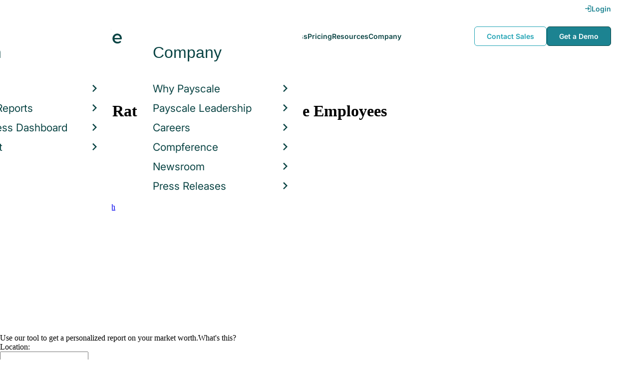

--- FILE ---
content_type: text/html; charset=utf-8
request_url: https://www.payscale.com/research/US/Employer=Shands_Jacksonville/Hourly_Rate
body_size: 12074
content:
<!DOCTYPE html><html><head><script>
          var googletag = googletag || {};
          googletag.cmd = googletag.cmd || [];</script><script type="text/plain" class="optanon-category-C0002">
var appInsights=window.appInsights||function(a){
  function b(a){c[a]=function(){var b=arguments;c.queue.push(function(){c[a].apply(c,b)})}}var c={config:a},d=document,e=window;setTimeout(function(){var b=d.createElement("script");b.src=a.url||"https://az416426.vo.msecnd.net/scripts/a/ai.0.js",d.getElementsByTagName("script")[0].parentNode.appendChild(b)});try{c.cookie=d.cookie}catch(a){}c.queue=[];for(var f=["Event","Exception","Metric","PageView","Trace","Dependency"];f.length;)b("track"+f.pop());if(b("setAuthenticatedUserContext"),b("clearAuthenticatedUserContext"),b("startTrackEvent"),b("stopTrackEvent"),b("startTrackPage"),b("stopTrackPage"),b("flush"),!a.disableExceptionTracking){f="onerror",b("_"+f);var g=e[f];e[f]=function(a,b,d,e,h){var i=g&&g(a,b,d,e,h);return!0!==i&&c["_"+f](a,b,d,e,h),i}}return c
  }({
    instrumentationKey:"d1bff452-16c0-4f15-9744-223f27abe717",
    disableExceptionTracking: false,
    verboseLogging: true
  });
window.appInsights=appInsights,appInsights.queue&&0===appInsights.queue.length&&appInsights.trackPageView();</script><link rel="preconnect" href="https://cdn-payscale.com" crossorigin="anonymous"/><link rel="preconnect" href="https://adservice.google.com" crossorigin="true"/><link rel="preconnect" href="https://fonts.gstatic.com" crossorigin="anonymous"/><link rel="preconnect" href="https://fonts.googleapis.com" crossorigin="anonymous"/><script src="https://instant.page/5.1.0" type="module" integrity="sha384-by67kQnR+pyfy8yWP4kPO12fHKRLHZPfEsiSXR8u2IKcTdxD805MGUXBzVPnkLHw"></script><script type="module" src="https://cdn-payscale.com/resources/ud/_script-prod.js"></script><link rel="stylesheet" href="https://www.payscale.com/resources/ud/wp-preserve/includes/css/dashicons.min.css?ver=6.4.3"/><link rel="stylesheet" href="https://cdnjs.cloudflare.com/ajax/libs/font-awesome/5.15.3/css/all.min.css"/><meta name="viewport" content="width=device-width"/><meta charSet="utf-8"/><title>Shands Jacksonville Hourly Pay in 2026 | PayScale</title><meta name="description" content="The average hourly pay for Shands Jacksonville is $27.81 in 2026. Visit Payscale to research Shands Jacksonville hourly pay by city, experience, skill, employer and more."/><link rel="canonical" href="https://www.payscale.com/research/US/Employer=Shands_Jacksonville/Hourly_Rate"/><link rel="next" href="https://www.payscale.com/research/US/Employer=Shands_Jacksonville/Hourly_Rate/Page-2"/><script>
              if (typeof window !== 'undefined' && window !== null) {
                window.dataLayer = window.dataLayer || [];
                window.dataLayer.push({
                  rcSection: 'Employer',
                  cacheControl: 'public',
                  origin: 'payscale'
                });
              }</script><script crossorigin="anonymous">
          (function(e){var t=new XMLHttpRequest;t.open("GET",e,!0),t.onreadystatechange=(function(){if(4==t.readyState&&200==t.status){let e=t.responseText;e=e.replace(/}/g,"font-display: swap; }");const a=document.getElementsByTagName("head")[0],n=document.createElement("style");n.appendChild(document.createTextNode(e)),a.appendChild(n)}}),t.send()})("https://fonts.googleapis.com/css?family=Roboto:300,400,700,900");
          </script><link rel="icon" href="https://cdn-payscale.com/content/assets/images/payscale-favicon-2.png" sizes="32x32" type="image/png"/><script>!function(t){var o={};function r(e){if(o[e])return o[e].exports;var n=o[e]={i:e,l:!1,exports:{}};return t[e].call(n.exports,n,n.exports,r),n.l=!0,n.exports}r.m=t,r.c=o,r.d=function(e,n,t){r.o(e,n)||Object.defineProperty(e,n,{enumerable:!0,get:t})},r.r=function(e){"undefined"!=typeof Symbol&&Symbol.toStringTag&&Object.defineProperty(e,Symbol.toStringTag,{value:"Module"}),Object.defineProperty(e,"__esModule",{value:!0})},r.t=function(n,e){if(1&e&&(n=r(n)),8&e)return n;if(4&e&&"object"==typeof n&&n&&n.__esModule)return n;var t=Object.create(null);if(r.r(t),Object.defineProperty(t,"default",{enumerable:!0,value:n}),2&e&&"string"!=typeof n)for(var o in n)r.d(t,o,function(e){return n[e]}.bind(null,o));return t},r.n=function(e){var n=e&&e.__esModule?function(){return e.default}:function(){return e};return r.d(n,"a",n),n},r.o=function(e,n){return Object.prototype.hasOwnProperty.call(e,n)},r.p="",r(r.s=17)}({0:function(e,n,t){"use strict";t.r(n),t.d(n,"hasAcceptedCookiePolicy",function(){return r}),t.d(n,"createNecessaryCookie",function(){return c}),t.d(n,"createCookie",function(){return i}),t.d(n,"readCookie",function(){return o}),t.d(n,"eraseCookie",function(){return u});var r=function(){var e=o("accept-cookie"),n=o("client-origin");return"yes"===e||"na"===e||"non-eu"===n&&(c("accept-cookie","na",".payscale.com",365),!0)},c=function(e,n,t,o){var r="";if(o){var c=new Date;c.setTime(c.getTime()+24*o*60*60*1e3),r="; expires=".concat(c.toGMTString())}var i=t?"".concat(e,"=").concat(n).concat(r,"; domain=").concat(t,"; path=/"):"".concat(e,"=").concat(n).concat(r,"; path=/");document.cookie=i},i=function(e,n,t,o){(r()||-1===o)&&c(e,n,t,o)},o=function(e){for(var n="".concat(e,"="),t=document.cookie.split(";"),o=0;o<t.length;o++){for(var r=t[o];" "===r.charAt(0);)r=r.substring(1,r.length);if(0===r.indexOf(n))return r.substring(n.length,r.length)}return null},u=function(e,n){if(n)i(e,"",n,-1);else for(var t=document.domain.split("."),o=0;o<t.length;o++){var r="".concat(t.slice(o,t.length).join("."));i(e,"",r,-1),i(e,"",".".concat(r),-1)}}},17:function(e,n,t){"use strict";t.r(n);var o=t(0);"undefined"!=typeof window&&Object.keys(o).forEach(function(e){window[e]=o[e]})}});</script><script>(function(w,d,s,l,i){w[l]=w[l]||[];w[l].push({'gtm.start':
  new Date().getTime(),event:'gtm.js'});var f=d.getElementsByTagName(s)[0],
  j=d.createElement(s),dl=l!='dataLayer'?'&l='+l:'';j.async=true;j.src=
  'https://www.googletagmanager.com/gtm.js?id='+i+dl;f.parentNode.insertBefore(j,f);
  })(window,document,'script','dataLayer','GTM-P3CVWR');</script><script crossorigin="anonymous" type="application/ld+json">{"@context":"http://schema.org","@type":"Organization","name":"Shands Jacksonville","address":{"@context":"http://schema.org","@type":"PostalAddress"},"url":"http://jax.shands.org"}</script><script crossorigin="anonymous" type="application/ld+json">{"@type":"EmployerAggregateRating","ratingValue":3.59,"ratingCount":29,"itemReviewed":{"@type":"Organization","@context":"http://schema.org","name":"Shands Jacksonville"},"@context":"http://schema.org"}</script><meta name="next-head-count" content="13"/><link rel="preload" href="https://cdn-payscale.com/content/research-center-web/prod/2025.1223.1801.367-master/_next/static/css/d64d220971aa7a3c681c.css" as="style"/><link rel="stylesheet" href="https://cdn-payscale.com/content/research-center-web/prod/2025.1223.1801.367-master/_next/static/css/d64d220971aa7a3c681c.css" data-n-g=""/><link rel="preload" href="https://cdn-payscale.com/content/research-center-web/prod/2025.1223.1801.367-master/_next/static/css/27bf2868a632575a9cd6.css" as="style"/><link rel="stylesheet" href="https://cdn-payscale.com/content/research-center-web/prod/2025.1223.1801.367-master/_next/static/css/27bf2868a632575a9cd6.css" data-n-p=""/><noscript data-n-css=""></noscript><link rel="preload" href="https://cdn-payscale.com/content/research-center-web/prod/2025.1223.1801.367-master/_next/static/chunks/webpack-8614234379e54ce08900.js" as="script"/><link rel="preload" href="https://cdn-payscale.com/content/research-center-web/prod/2025.1223.1801.367-master/_next/static/chunks/3433-7963e29163038d93f98e.js" as="script"/><link rel="preload" href="https://cdn-payscale.com/content/research-center-web/prod/2025.1223.1801.367-master/_next/static/chunks/main-25b46a766ca4314b8c43.js" as="script"/><link rel="preload" href="https://cdn-payscale.com/content/research-center-web/prod/2025.1223.1801.367-master/_next/static/chunks/pages/_app-f5beb2aa180756f66a91.js" as="script"/><link rel="preload" href="https://cdn-payscale.com/content/research-center-web/prod/2025.1223.1801.367-master/_next/static/chunks/framework-ad23012453949e65ee0e.js" as="script"/><link rel="preload" href="https://cdn-payscale.com/content/research-center-web/prod/2025.1223.1801.367-master/_next/static/chunks/562-edd5c464f90b4718e3af.js" as="script"/><link rel="preload" href="https://cdn-payscale.com/content/research-center-web/prod/2025.1223.1801.367-master/_next/static/chunks/9977-a0bd93bbec46427c154a.js" as="script"/><link rel="preload" href="https://cdn-payscale.com/content/research-center-web/prod/2025.1223.1801.367-master/_next/static/chunks/5796-1e4a39def5ddc6d5433d.js" as="script"/><link rel="preload" href="https://cdn-payscale.com/content/research-center-web/prod/2025.1223.1801.367-master/_next/static/chunks/1216-d0864200a0b6360726e6.js" as="script"/><link rel="preload" href="https://cdn-payscale.com/content/research-center-web/prod/2025.1223.1801.367-master/_next/static/chunks/4240-ad0409c57a3820cc0125.js" as="script"/><link rel="preload" href="https://cdn-payscale.com/content/research-center-web/prod/2025.1223.1801.367-master/_next/static/chunks/4847-a49bc4317f7bec3182f2.js" as="script"/><link rel="preload" href="https://cdn-payscale.com/content/research-center-web/prod/2025.1223.1801.367-master/_next/static/chunks/2532-4297dc7ddee3952bb424.js" as="script"/><link rel="preload" href="https://cdn-payscale.com/content/research-center-web/prod/2025.1223.1801.367-master/_next/static/chunks/9750-daea63c71368078aa9c2.js" as="script"/><link rel="preload" href="https://cdn-payscale.com/content/research-center-web/prod/2025.1223.1801.367-master/_next/static/chunks/724-b6d18bd9d7a3b8620869.js" as="script"/><link rel="preload" href="https://cdn-payscale.com/content/research-center-web/prod/2025.1223.1801.367-master/_next/static/chunks/5655-13e650f91460bc1c0d3d.js" as="script"/><link rel="preload" href="https://cdn-payscale.com/content/research-center-web/prod/2025.1223.1801.367-master/_next/static/chunks/1687-f5263bd4e2ad34481c98.js" as="script"/><link rel="preload" href="https://cdn-payscale.com/content/research-center-web/prod/2025.1223.1801.367-master/_next/static/chunks/831-12488dcdc44e6658e689.js" as="script"/><link rel="preload" href="https://cdn-payscale.com/content/research-center-web/prod/2025.1223.1801.367-master/_next/static/chunks/7447-9053ec68aede02f8cfbf.js" as="script"/><link rel="preload" href="https://cdn-payscale.com/content/research-center-web/prod/2025.1223.1801.367-master/_next/static/chunks/pages/employer/pay-e55ac79da14ec74732a3.js" as="script"/></head><body data-instant-whitelist="true"><div id="__next"><style>
        @font-face {
          font-family: 'Inter Variable';
          src: url('https://cdn-payscale.com/content/assets/font/Inter-VariableFont_opsz,wght.ttf') format('truetype-variations');
          font-weight: 100 900;
          font-display: swap;
        }
      </style><style>
      .__react_component_tooltip { background: #222; color: #fff }
    </style><ud-header id="ud-header"></ud-header><div class="page  research-center-web employerv2"><div class="employerv2__header-content"><div class="employerv2__header-content__container"><div class="breadcrumbs "><div class="breadcrumbs__item"><a href="/research/US/Country=United_States/Salary">United States</a></div><div class="breadcrumbs__item"><a href="/research/US/Employer">Employer</a></div><div class="breadcrumbs__item">Shands Jacksonville</div><div class="breadcrumbs__item">Hourly Rate</div></div></div></div><div class="rc-sub-nav"><div class="rc-sub-nav__contents"><h1 class="rc-sub-nav__title">Average Hourly Rate for Shands Jacksonville Employees</h1><div class="nav-container "><div role="button" class="nav-container__scroll-icon nav-container__scroll-icon--hide"><i class="icon-left-open"></i></div><div class="nav-container__tabs"><div class="tabs-container"><div class="tabs-container__tabs nav-container__tabs-override"><div class="tab tab--selected rc-sub-nav__active-tab" role="button" tabindex="0"><span class="tab__name">Overview</span></div><div class="tab rc-sub-nav__inactive-tab" role="button" tabindex="0"><span class="tab__name">Salaries</span></div><div class="tab rc-sub-nav__inactive-tab" role="button" tabindex="0"><span class="tab__name">Reviews</span></div><div class="tab rc-sub-nav__inactive-tab" role="button" tabindex="0"><span class="tab__name">Job Listings</span></div><div class="tab rc-sub-nav__inactive-tab" role="button" tabindex="0"><span class="tab__name">Similar Companies</span></div></div></div></div><div role="button" class="nav-container__scroll-icon nav-container__scroll-icon--hide"><i class="icon-right-open"></i></div><div class="nav-container__inline-area"><div class="rc-sub-nav__ctas"><div class="rc-sub-nav__cta-wrapper"><span class="rc-sub-nav__cta-label">How should I pay?</span><a href="/demo-request/payfactors-free/?tk=rc-subnav" class="rc-sub-nav__cta-paj">Price a Job</a></div><div class="rc-sub-nav__cta-wrapper"><span class="rc-sub-nav__cta-label">What am I worth?</span><a href="/survey/?from=rc-subnav" class="rc-sub-nav__cta-survey">Find market worth</a></div></div></div></div></div></div><div class="content one-col"><div class="maincontent"><section class="page-section page-section--first"><div class="employer-overview"><div class="employer-overview__logo"><img class="conux-logo " src="https://cdn-payscale.com/content/placeholder-images/employer-placeholder.png" alt="Shands Jacksonville"/></div><div class="employer-overview__pay"><div class="employer-overview__pay-container"><span class="employer-overview__value">$27.81</span><div class="pxl-dropdown employer-overview__dropdown  "><button class="pxl-btn dropdown__btn pxl-dropdown__toggle" type="button" id="" data-toggle="dropdown" aria-haspopup="true" aria-expanded="false">/ hour</button><div class="pxl-dropdown__menu" aria-labelledby=""><a href="/research/US/Employer=Shands_Jacksonville/Salary">/ year</a></div></div></div><span class="employer-overview__text">Avg. Base Hourly Rate (USD)</span></div><div class="employer-overview__divider"></div><div class="employer-overview__rating"><div class="rating " title="3.6"><div class="rating__background"><i class="icon-star"></i><i class="icon-star"></i><i class="icon-star"></i><i class="icon-star"></i><i class="icon-star"></i></div><div class="rating__fill" style="width:72%"><i class="icon-star"></i><i class="icon-star"></i><i class="icon-star"></i><i class="icon-star"></i><i class="icon-star"></i></div></div><span class="employer-overview__rating-score">3.6</span><div class="employer-overview__text"><a href="/research/US/Employer=Shands_Jacksonville/Reviews">Reviews</a></div></div></div></section><section class="page-section"><div id="" class="single-row-start "><div class="single-row-start__header">Find out what you should be paid<div class="single-row-start__sub-header">Use our tool to get a personalized report on your market worth.<span class="single-row-start__highlights">What&#x27;s this?</span></div></div><form class="single-row-start__form survey-start__form"><input type="hidden" value="" name="city"/><input type="hidden" value="" name="state"/><input type="hidden" value="United States" name="confCountry"/><input type="hidden" value="" name="location"/><input type="hidden" value="" name="job"/><input type="hidden" value="" name="yearsexp"/><div class="single-row-start__form-container"><div id="" class="pxl-form-group single-row-start__form-group single-row-start__form-group--location"><label class=" pxl-control-label" for="">Location:</label><div class="survey-start__citystate"><div role="combobox" aria-haspopup="listbox" aria-owns="react-autowhatever-CityState" aria-expanded="false" class="react-autosuggest__container"><input type="text" value="" autoComplete="off" aria-autocomplete="list" aria-controls="react-autowhatever-CityState" class="pxl-form-control survey-start__citystate-ac" tabindex="0" id="CityState"/><div id="react-autowhatever-CityState" role="listbox" class="react-autosuggest__suggestions-container"></div></div></div></div><div class="survey-start__country"><div class="survey-start__country-label">United States<!-- --> <a class="survey-start__country-link">(change)</a></div><div role="combobox" aria-haspopup="listbox" aria-owns="react-autowhatever-Country" aria-expanded="false" class="react-autosuggest__container"><input type="text" value="United States" autoComplete="off" aria-autocomplete="list" aria-controls="react-autowhatever-Country" class="pxl-form-control survey-start__country-ac survey-start--hidden" id="Country"/><div id="react-autowhatever-Country" role="listbox" class="react-autosuggest__suggestions-container"></div></div></div><div id="" class="pxl-form-group single-row-start__form-group single-row-start__form-group--yoe"><label class=" pxl-control-label" for="">Years in Field/Career:</label><div class="pxl-input-number"><input type="number" class="survey-start__yearsexp pxl-input-number__input pxl-form-control" value="" min="0" max="80" step="any" tabindex="0"/></div><div class="single-row-start__btn"><input type="submit" class="single-row-start__btn-input" value="Find your market worth »"/></div></div></div><div class="single-row-start__right-bullets"><div class="single-row-start__header">How it works:</div><div class="single-row-start__right-bullets-list"><div class="single-row-start__right-bullets-item"><span>1</span><div>Enter city &amp; years of experience</div></div><div class="single-row-start__right-bullets-item"><span>2</span><div>Add pay factors like skills &amp; education</div></div><div class="single-row-start__right-bullets-item"><span>3</span><div>Find your market worth with a report tailored to you</div></div></div></div></form></div></section><section class="page-section"><div class="jobs-table"><h2 class="page-subtitle">Shands Jacksonville<!-- --> Jobs <!-- -->by Hourly Rate</h2><i class="jobs-table__icon icon-search"></i><div class="jobs-table__autocomplete-container"><div role="combobox" aria-haspopup="listbox" aria-owns="react-autowhatever-jobs-table__search" aria-expanded="false" class="react-autosuggest__container"><input type="text" value="" autoComplete="off" aria-autocomplete="list" aria-controls="react-autowhatever-jobs-table__search" class="pxl-form-control jobs-table__search" tabindex="0" id="jobs-table__search" placeholder="Search by job title"/><div id="react-autowhatever-jobs-table__search" role="listbox" class="react-autosuggest__suggestions-container"></div></div></div><div class="jobs-table__container"><div class="jobs-table__empty-message">No results found. Try another search query or<!-- --> <a href="/survey/?from=jobstable-ps-myps-employer">take our salary survey</a> to get a personalized salary report for your job title.</div></div><div class="charttable__footer"><div class="charttable__footer-item">Currency: USD<div class="charttable__footer-divider">•</div></div><div class="charttable__footer-item">Updated: Nov 26 2024<div class="charttable__footer-divider">•</div></div><div class="charttable__footer-item">Individuals Reporting: 14</div></div></div></section><section class="page-section"><div class="how-it-works "><div class="how-it-works__header">Find your market worth – how it works:</div><div class="how-it-works__graphics"><div class="lazyload-wrapper "><div style="height:150px" class="lazyload-placeholder"></div></div><div class="lazyload-wrapper "><div style="height:150px" class="lazyload-placeholder"></div></div><div class="lazyload-wrapper "><div style="height:150px" class="lazyload-placeholder"></div></div></div><form class="how-it-works__form survey-start__form"><input type="hidden" value="" name="city"/><input type="hidden" value="" name="state"/><input type="hidden" value="US" name="confCountry"/><input type="hidden" value="" name="location"/><input type="hidden" value="" name="job"/><input type="hidden" value="" name="yearsexp"/><div id="" class="pxl-form-group how-it-works__form-job"><label class=" pxl-control-label" for="">Enter your job title:</label><input type="text" class=" pxl-form-control" value="" placeholder="" tabindex="0"/></div><div class="how-it-works__form-btn"><input type="submit" class="how-it-works__btn-input" value="Get your salary report »"/></div><div class="how-it-works__form-logo"><div class="lazyload-wrapper "><div style="height:36px" class="lazyload-placeholder"></div></div></div></form></div></section><section class="page-section"><script type="application/ld+json">{
        "@context": "https://schema.org",
        "@type": "FAQPage",
        "mainEntity": [{
          "@type": "Question",
          "name": "How much does Shands Jacksonville pay?",
          "acceptedAnswer": {
              "@type": "Answer",
              "text": "<p>undefined</p>"
          }
      },{
          "@type": "Question",
          "name": "Are Shands Jacksonville employees satisfied with their compensation?",
          "acceptedAnswer": {
              "@type": "Answer",
              "text": "Our Fair Pay score for Shands Jacksonville is 2.38. Read reviews from current employees that include compensation and culture insights."
          }
      },{
          "@type": "Question",
          "name": "What is the highest salary at Shands Jacksonville?",
          "acceptedAnswer": {
              "@type": "Answer",
              "text": "The highest reported salary for an employee at Shands Jacksonville is currently $44.92 / hour"
          }
      }]
    }</script><div class="employerfaq"><h2 class="employerfaq__header">FAQs About <!-- -->Shands Jacksonville</h2><h3 class="employerfaq__question">How much does Shands Jacksonville pay?</h3><p class="employerfaq__answer"></p><h3 class="employerfaq__question">Are Shands Jacksonville employees satisfied with their compensation?</h3><p class="employerfaq__answer">Our Fair Pay score for Shands Jacksonville is 2.38. Read reviews from current employees that include compensation and culture insights.</p><h3 class="employerfaq__question">What is the highest salary at Shands Jacksonville?</h3><p class="employerfaq__answer">The highest reported salary for an employee at Shands Jacksonville is currently $44.92 / hour</p></div></section><section class="page-section"><h2 class="employerv2__space-bottom">Shands Jacksonville<!-- --> Reviews</h2><div class="ratings"><div class="ratings__ratings-container"><div class="ratings__section-title">Overall Satisfaction</div><div class="ratings__overall"><div class="ratings__overall-text">3.6<!-- --> out of 5</div><div class="rating " title="3.6"><div class="rating__background"><i class="icon-star"></i><i class="icon-star"></i><i class="icon-star"></i><i class="icon-star"></i><i class="icon-star"></i></div><div class="rating__fill" style="width:72%"><i class="icon-star"></i><i class="icon-star"></i><i class="icon-star"></i><i class="icon-star"></i><i class="icon-star"></i></div></div><span class="ratings__number"></span></div><div class="ratings__others"><div class="ratings__section-title">Ratings</div><div class="ratings__rating"><div class="ratings__rating-title">Appreciation</div><div class="rating " title="3.6"><div class="rating__background"><i class="icon-star"></i><i class="icon-star"></i><i class="icon-star"></i><i class="icon-star"></i><i class="icon-star"></i></div><div class="rating__fill" style="width:72%"><i class="icon-star"></i><i class="icon-star"></i><i class="icon-star"></i><i class="icon-star"></i><i class="icon-star"></i></div></div><span class="ratings__number ratings__number--bold">3.6</span></div><div class="ratings__rating"><div class="ratings__rating-title">Company Outlook</div><div class="rating " title="3.8"><div class="rating__background"><i class="icon-star"></i><i class="icon-star"></i><i class="icon-star"></i><i class="icon-star"></i><i class="icon-star"></i></div><div class="rating__fill" style="width:76%"><i class="icon-star"></i><i class="icon-star"></i><i class="icon-star"></i><i class="icon-star"></i><i class="icon-star"></i></div></div><span class="ratings__number ratings__number--bold">3.8</span></div><div class="ratings__rating"><div class="ratings__rating-title">Fair Pay</div><div class="rating " title="2.4"><div class="rating__background"><i class="icon-star"></i><i class="icon-star"></i><i class="icon-star"></i><i class="icon-star"></i><i class="icon-star"></i></div><div class="rating__fill" style="width:48%"><i class="icon-star"></i><i class="icon-star"></i><i class="icon-star"></i><i class="icon-star"></i><i class="icon-star"></i></div></div><span class="ratings__number ratings__number--bold">2.4</span></div><div class="ratings__rating"><div class="ratings__rating-title">Learning and Development</div><div class="rating " title="3.7"><div class="rating__background"><i class="icon-star"></i><i class="icon-star"></i><i class="icon-star"></i><i class="icon-star"></i><i class="icon-star"></i></div><div class="rating__fill" style="width:74%"><i class="icon-star"></i><i class="icon-star"></i><i class="icon-star"></i><i class="icon-star"></i><i class="icon-star"></i></div></div><span class="ratings__number ratings__number--bold">3.7</span></div></div></div><div class="ratings__reviews-container"><div class="ratings__text">We currently don&#x27;t have any reviews for this employer. <!-- -->Do you work at Shands Jacksonville?<!-- --> <a href="/wizards/choose.aspx?employer=Shands Jacksonville&amp;tk=rc-employer-ratings">Take our survey</a> to help us meet this goal.</div></div></div></section><section class="page-section"><div class="featured-content"><h2 class="featured-content__header">Featured Content</h2><div class="carousel " role="listbox"><div class="carousel__content" style="width:60px"><div class="carousel__arrow carousel__arrow--left carousel__arrow--invisible"><span role="button" aria-label="View previous items">‹</span></div><div class="carousel__items-window"><div class="carousel__items"><a class="blog-card " href="https://www.payscale.com/research-and-insights/remote-work?tk=carousel-ps-rc-job"><div class="blog-card__content"><div class="lazyload-wrapper "><div style="height:145px" class="lazyload-placeholder"></div></div><div class="blog-card__divider"></div><div class="blog-card__detail"><div class="blog-card__title">Remote Work</div><div class="blog-card__description">New research shows how to set pay for remote employees</div></div></div></a><a class="blog-card " href="https://www.payscale.com/research-and-insights/gender-pay-gap?tk=carousel-ps-rc-job"><div class="blog-card__content"><div class="lazyload-wrapper "><div style="height:145px" class="lazyload-placeholder"></div></div><div class="blog-card__divider"></div><div class="blog-card__detail"><div class="blog-card__title">Gender Pay Gap</div><div class="blog-card__description">New research shows that each woman experiences the disparity of gender pay gap in different ways, depending on her position, age, race and education.</div></div></div></a><a class="blog-card " href="https://www.payscale.com/research-and-insights/cbpr?tk=carousel-ps-rc-job"><div class="blog-card__content"><div class="lazyload-wrapper "><div style="height:145px" class="lazyload-placeholder"></div></div><div class="blog-card__divider"></div><div class="blog-card__detail"><div class="blog-card__title">Compensation Best Practices Report</div><div class="blog-card__description">From compensation planning to variable pay to pay equity analysis, we surveyed 4,900+ organizations on how they manage compensation.</div></div></div></a><a class="blog-card " href="https://www.payscale.com/research-and-insights/salary-budget-survey-sbs?tk=carousel-ps-rc-job"><div class="blog-card__content"><div class="lazyload-wrapper "><div style="height:145px" class="lazyload-placeholder"></div></div><div class="blog-card__divider"></div><div class="blog-card__detail"><div class="blog-card__title">Salary Budget Survey Report</div><div class="blog-card__description">See how organizations are shifting their salary budgets this year.</div></div></div></a><a class="blog-card " href="https://www.payscale.com/research-and-insights/retention-report?tk=carousel-ps-rc-job"><div class="blog-card__content"><div class="lazyload-wrapper "><div style="height:145px" class="lazyload-placeholder"></div></div><div class="blog-card__divider"></div><div class="blog-card__detail"><div class="blog-card__title">Retention Report</div><div class="blog-card__description">Get strategies you can use to retain top talent and learn how impactful employee retention really is.</div></div></div></a><a class="blog-card " href="https://www.payscale.com/research-and-insights/variable-pay-playbook?tk=carousel-ps-rc-job"><div class="blog-card__content"><div class="lazyload-wrapper "><div style="height:145px" class="lazyload-placeholder"></div></div><div class="blog-card__divider"></div><div class="blog-card__detail"><div class="blog-card__title">Variable Pay Playbook</div><div class="blog-card__description">Before you decide whether variable pay is right for your org, get a deeper understanding of the variable pay options and the cultural impact of pay choices.</div></div></div></a></div></div><div class="carousel__arrow carousel__arrow--right "><span role="button" aria-label="View next items">›</span></div></div><div class="carousel__indicator__window"><div class="carousel__indicator__dots"><div class="carousel__indicator__dot__container"><div class="carousel__indicator__dot selected"></div></div><div class="carousel__indicator__dot__container"><div class="carousel__indicator__dot "></div></div><div class="carousel__indicator__dot__container"><div class="carousel__indicator__dot small"></div></div><div class="carousel__indicator__dot__container"><div class="carousel__indicator__dot xsmall"></div></div><div class="carousel__indicator__dot__container"><div class="carousel__indicator__dot xsmall"></div></div><div class="carousel__indicator__dot__container"><div class="carousel__indicator__dot xsmall"></div></div></div></div></div><div class="newsletter-form"><form class="" action="https://payscale.us3.list-manage.com/subscribe/post?u=0350e593d83b212345ced805c&amp;amp;id=cc02db4bff" method="post" id="mc-embedded-subscribe-form" name="mc-embedded-subscribe-form" target="_blank" novalidate=""><label for="mce-EMAIL"><div class="newsletter-form__title">Subscribe to our newsletter</div></label><div class="newsletter-form__container"><div class="newsletter-form__email-container"><input type="email" value="" name="EMAIL" class="newsletter-form__email-input pxl-form-control" id="mce-EMAIL" placeholder="Email address" required=""/><div style="position:absolute;left:-5000px" aria-hidden="true"><input type="text" name="b_0350e593d83b212345ced805c_cc02db4bff" tabindex="-1" value=""/></div><div class="newsletter-form__email-error" style="visibility:hidden">Enter a valid email address</div></div><input type="submit" value="Subscribe" name="subscribe" class="newsletter-form__submit"/></div></form></div></div></section><section class="page-section"><h2 class="employerv2__space-bottom">Most Common Benefits at <!-- -->Shands Jacksonville</h2><div class="benefits"><div class="expandable "><p class="expandable__paragraph">At Shands Jacksonville, they offer amenities. Like Shands Jacksonville, countless American businesses sponsor health coverage, through which a large percentage of each employee&#x27;s health insurance premium is paid for by their<span class="expandable__more"><span>  <!-- -->…Read more</span></span></p></div><div class="benefits__container"><div class="benefits__section"><div class="benefits__subtitle">Health &amp; Insurance Benefits</div><div class="benefits__benefit"><i class="icon-check benefits__icon"></i>Long-term Disability Insurance</div><div class="benefits__benefit"><i class="icon-check benefits__icon"></i>Dental Insurance</div></div></div><div class="benefits__link"><a data-instant="true" href="/research/US/Employer=Shands_Jacksonville/Benefits">View more benefits</a></div></div></section><section class="page-section"><div class="employer-about"><h2 class="page-subtitle fullwidth">About <!-- -->Shands Jacksonville</h2><div class="employer-about__col"><div class="employer-about__point"><b>Website</b>:<!-- --> <a href="http://jax.shands.org" rel="nofollow">http://jax.shands.org</a></div></div></div></section><section class="page-section"><div class="additional-stats"><div class="yoe additional-stats__half-section"><h2 class="page-subtitle">Years of Experience</h2><div class="yoe__data"><div class="yoe__item"><div class="yoe__label">Early Career</div><div class="yoe__value">28.6<!-- -->%</div></div><div class="yoe__item"><div class="yoe__label">Late Career</div><div class="yoe__value">35.7<!-- -->%</div></div><div class="yoe__item"><div class="yoe__label">Experienced</div><div class="yoe__value">28.6<!-- -->%</div></div></div><div class="yoe__blurb">This data is based on <!-- -->14<!-- --> survey responses.</div></div><div class="gender additional-stats__half-section"><h2 class="page-subtitle">Gender Breakdown for <!-- -->Shands Jacksonville</h2><div class="gender__data"><div class="gender__item"><div class="gender__label">Female</div><div class="gender__value">100.0<!-- -->%</div><div class="gender__range gender__range--hourly">Avg. <!-- -->Hourly Rate<!-- -->: <!-- -->$17 - $45</div></div></div><div class="gender__blurb">This data is based on <!-- -->12<!-- --> survey responses. Learn more about<!-- --> <a href="/data/gender-pay-gap?tk=genderwidget-ps-rc-employer">the gender pay gap</a>.</div></div></div></section><section class="page-section"><h2 class="page-subtitle">Popular Locations for <!-- -->Shands Jacksonville</h2><div class="locations"><div class="lazyload-wrapper "><div style="height:288px" class="lazyload-placeholder"></div></div><div class="locations__links"><ol class="locations__list" type="1"><li class="locations__list-item"><a data-instant="true" class="locations__link" href="/research/US/Employer=Shands_Jacksonville/City/Jacksonville-FL">Jacksonville, Florida</a></li></ol></div></div></section><section class="page-section"><h2 class="page-subtitle">Shands Jacksonville<!-- --> Job Listings</h2><div id="jobListingsWidget" class="joblistings"><div class="joblistings__search-container"><div class="joblistings__search-form"><div class="joblistings__search-item"><label class="joblistings__search-label"> Job Title / Company </label><input type="text" class="joblistings__search-box pxl-form-control" value="Shands Jacksonville" name="jobsearchbox" placeholder="Job Title or Company" tabindex="0"/></div><div class="joblistings__search-item"><label class="joblistings__search-label"> Location </label><input type="text" class="joblistings__search-box pxl-form-control" value="" name="locationsearchbox" placeholder="City, State or Zip" tabindex="0"/></div><a href="/job-search-engine?str=Shands Jacksonville&amp;loc=null&amp;country=undefined" class="joblistings__search-btn">Search</a></div></div></div></section><section class="page-section"><h2 class="page-subtitle">Companies Related to <!-- -->Shands Jacksonville</h2><div class="employerv2__space-bottom">Companies in the same industry as <!-- -->Shands Jacksonville<!-- -->, ranked by <!-- -->hourly rate<!-- -->.</div><div class="carousel related-carousel related-companies-related-carousel" role="listbox"><div class="carousel__content" style="width:60px"><div class="carousel__arrow carousel__arrow--left carousel__arrow--invisible"><span role="button" aria-label="View previous items">‹</span></div><div class="carousel__items-window"><div class="carousel__items"><a rel="" data-instant="true" class="related-content-card" href="/research/US/Employer=Sarasota_Memorial_Hospital/Hourly_Rate"><div class="related-content-card__image-container"><div class="lazyload-wrapper "><div style="height:70px" class="lazyload-placeholder"></div></div></div><div class="related-content-card__title">Sarasota Memorial Hospital</div><div class="related-content-card__subtitle">Avg. Hourly Rate: $28</div></a><a rel="" data-instant="true" class="related-content-card" href="/research/US/Employer=Sierra_Vista_Hospital/Hourly_Rate"><div class="related-content-card__image-container"></div><div class="related-content-card__title">Sierra Vista Hospital</div><div class="related-content-card__subtitle">Avg. Hourly Rate: $28</div></a><a rel="" data-instant="true" class="related-content-card" href="/research/US/Employer=Eye_Physicians_and_Surgeons_of_Augusta/Hourly_Rate"><div class="related-content-card__image-container"></div><div class="related-content-card__title">Eye Physicians and Surgeons of Augusta</div><div class="related-content-card__subtitle">Avg. Hourly Rate: $28</div></a><a rel="" data-instant="true" class="related-content-card" href="/research/US/Employer=Amedysis/Hourly_Rate"><div class="related-content-card__image-container"></div><div class="related-content-card__title">Amedysis</div><div class="related-content-card__subtitle">Avg. Hourly Rate: $28</div></a><a rel="" data-instant="true" class="related-content-card" href="/research/US/Employer=Mesa_Vista/Hourly_Rate"><div class="related-content-card__image-container"></div><div class="related-content-card__title">Mesa Vista</div><div class="related-content-card__subtitle">Avg. Hourly Rate: $28</div></a><a rel="" data-instant="true" class="related-content-card" href="/research/US/Employer=Hunterdon_Medical_Center/Hourly_Rate"><div class="related-content-card__image-container"></div><div class="related-content-card__title">Hunterdon Medical Center</div><div class="related-content-card__subtitle">Avg. Hourly Rate: $28</div></a><a rel="" data-instant="true" class="related-content-card" href="/research/US/Employer=Jennie_Edmundson_Hospital/Hourly_Rate"><div class="related-content-card__image-container"></div><div class="related-content-card__title">Jennie Edmundson Hospital</div><div class="related-content-card__subtitle">Avg. Hourly Rate: $28</div></a><a rel="" data-instant="true" class="related-content-card" href="/research/US/Employer=Franklin_Square_Hospital_Center/Hourly_Rate"><div class="related-content-card__image-container"></div><div class="related-content-card__title">Franklin Square Hospital Center</div><div class="related-content-card__subtitle">Avg. Hourly Rate: $28</div></a><a rel="" data-instant="true" class="related-content-card" href="/research/US/Employer=Centinela/Hourly_Rate"><div class="related-content-card__image-container"></div><div class="related-content-card__title">Centinela</div><div class="related-content-card__subtitle">Avg. Hourly Rate: $28</div></a><a rel="" data-instant="true" class="related-content-card" href="/research/US/Employer=SKILLED/Hourly_Rate"><div class="related-content-card__image-container"></div><div class="related-content-card__title">SKILLED</div><div class="related-content-card__subtitle">Avg. Hourly Rate: $28</div></a><a rel="" data-instant="true" class="related-content-card" href="/research/US/Employer=Behavior_Intervention_Services/Hourly_Rate"><div class="related-content-card__image-container"></div><div class="related-content-card__title">Behavior Intervention Services</div><div class="related-content-card__subtitle">Avg. Hourly Rate: $28</div></a><a rel="" data-instant="true" class="related-content-card" href="/research/US/Employer=Forum_Health/Hourly_Rate"><div class="related-content-card__image-container"></div><div class="related-content-card__title">Forum Health</div><div class="related-content-card__subtitle">Avg. Hourly Rate: $28</div></a><a rel="" data-instant="true" class="related-content-card" href="/research/US/Employer=Parma_Hospital/Hourly_Rate"><div class="related-content-card__image-container"></div><div class="related-content-card__title">Parma Hospital</div><div class="related-content-card__subtitle">Avg. Hourly Rate: $28</div></a><a rel="" data-instant="true" class="related-content-card" href="/research/US/Employer=Intermountain/Hourly_Rate"><div class="related-content-card__image-container"></div><div class="related-content-card__title">Intermountain</div><div class="related-content-card__subtitle">Avg. Hourly Rate: $28</div></a><a rel="" data-instant="true" class="related-content-card" href="/research/US/Employer=Vero_Radiology_Associates/Hourly_Rate"><div class="related-content-card__image-container"></div><div class="related-content-card__title">Vero Radiology Associates</div><div class="related-content-card__subtitle">Avg. Hourly Rate: $28</div></a><a rel="" data-instant="true" class="related-content-card" href="/research/US/Employer=Northwestern_Medicine/Hourly_Rate"><div class="related-content-card__image-container"></div><div class="related-content-card__title">Northwestern Medicine</div><div class="related-content-card__subtitle">Avg. Hourly Rate: $28</div></a><a rel="" data-instant="true" class="related-content-card" href="/research/US/Employer=Hancock_Regional/Hourly_Rate"><div class="related-content-card__image-container"></div><div class="related-content-card__title">Hancock Regional</div><div class="related-content-card__subtitle">Avg. Hourly Rate: $28</div></a><a rel="" data-instant="true" class="related-content-card" href="/research/US/Employer=Seminole_Memorial_Hospital/Hourly_Rate"><div class="related-content-card__image-container"></div><div class="related-content-card__title">Seminole Memorial Hospital</div><div class="related-content-card__subtitle">Avg. Hourly Rate: $28</div></a><a rel="" data-instant="true" class="related-content-card" href="/research/US/Employer=Chilton_Memorial_Hospital/Hourly_Rate"><div class="related-content-card__image-container"></div><div class="related-content-card__title">Chilton Memorial Hospital</div><div class="related-content-card__subtitle">Avg. Hourly Rate: $28</div></a><a rel="" data-instant="true" class="related-content-card" href="/research/US/Employer=West_Park_Hospital/Hourly_Rate"><div class="related-content-card__image-container"></div><div class="related-content-card__title">West Park Hospital</div><div class="related-content-card__subtitle">Avg. Hourly Rate: $28</div></a></div></div><div class="carousel__arrow carousel__arrow--right "><span role="button" aria-label="View next items">›</span></div></div><div class="carousel__indicator__window"><div class="carousel__indicator__dots"><div class="carousel__indicator__dot__container"><div class="carousel__indicator__dot selected"></div></div><div class="carousel__indicator__dot__container"><div class="carousel__indicator__dot "></div></div><div class="carousel__indicator__dot__container"><div class="carousel__indicator__dot small"></div></div><div class="carousel__indicator__dot__container"><div class="carousel__indicator__dot xsmall"></div></div><div class="carousel__indicator__dot__container"><div class="carousel__indicator__dot xsmall"></div></div><div class="carousel__indicator__dot__container"><div class="carousel__indicator__dot xsmall"></div></div><div class="carousel__indicator__dot__container"><div class="carousel__indicator__dot xsmall"></div></div><div class="carousel__indicator__dot__container"><div class="carousel__indicator__dot xsmall"></div></div><div class="carousel__indicator__dot__container"><div class="carousel__indicator__dot xsmall"></div></div><div class="carousel__indicator__dot__container"><div class="carousel__indicator__dot xsmall"></div></div><div class="carousel__indicator__dot__container"><div class="carousel__indicator__dot xsmall"></div></div><div class="carousel__indicator__dot__container"><div class="carousel__indicator__dot xsmall"></div></div><div class="carousel__indicator__dot__container"><div class="carousel__indicator__dot xsmall"></div></div><div class="carousel__indicator__dot__container"><div class="carousel__indicator__dot xsmall"></div></div><div class="carousel__indicator__dot__container"><div class="carousel__indicator__dot xsmall"></div></div><div class="carousel__indicator__dot__container"><div class="carousel__indicator__dot xsmall"></div></div><div class="carousel__indicator__dot__container"><div class="carousel__indicator__dot xsmall"></div></div><div class="carousel__indicator__dot__container"><div class="carousel__indicator__dot xsmall"></div></div><div class="carousel__indicator__dot__container"><div class="carousel__indicator__dot xsmall"></div></div><div class="carousel__indicator__dot__container"><div class="carousel__indicator__dot xsmall"></div></div></div></div></div></section></div></div><div id="footer-survey-start" class="footer-survey-start "><div class="footer-survey-start__header">WHAT AM I WORTH?</div><div class="footer-survey-start__subheader">What your skills are worth in the job market is constantly changing.</div><form class="footer-survey-start__form survey-start__form"><input type="hidden" value="" name="city"/><input type="hidden" value="" name="state"/><input type="hidden" value="United States" name="confCountry"/><input type="hidden" value="" name="location"/><input type="hidden" value="" name="job"/><input type="hidden" value="" name="yearsexp"/><div id="" class="pxl-form-group footer-survey-start__form-group"><label class=" pxl-control-label" for="">Job Title:</label><input type="text" class=" pxl-form-control" value="" placeholder="" tabindex="0"/></div><div id="" class="pxl-form-group footer-survey-start__form-group footer-survey-start__location"><label class=" pxl-control-label" for="">Location:</label><div class="survey-start__location"><div class="survey-start__citystate"><div role="combobox" aria-haspopup="listbox" aria-owns="react-autowhatever-footer-survey-startCityState" aria-expanded="false" class="react-autosuggest__container"><input type="text" value="" autoComplete="off" aria-autocomplete="list" aria-controls="react-autowhatever-footer-survey-startCityState" class="pxl-form-control survey-start__citystate-ac" tabindex="0" id="footer-survey-startCityState"/><div id="react-autowhatever-footer-survey-startCityState" role="listbox" class="react-autosuggest__suggestions-container"></div></div></div><div class="survey-start__country"><div class="survey-start__country-label">United States<!-- --> <a class="survey-start__country-link">(change)</a></div><div role="combobox" aria-haspopup="listbox" aria-owns="react-autowhatever-footer-survey-startCountry" aria-expanded="false" class="react-autosuggest__container"><input type="text" value="United States" autoComplete="off" aria-autocomplete="list" aria-controls="react-autowhatever-footer-survey-startCountry" class="pxl-form-control survey-start__country-ac survey-start--hidden" id="footer-survey-startCountry"/><div id="react-autowhatever-footer-survey-startCountry" role="listbox" class="react-autosuggest__suggestions-container"></div></div></div></div></div><div class="footer-survey-start__btn"><input type="submit" class="footer-survey-start__btn-input" value="Get your salary report »"/></div></form></div></div><ud-footer id="ud-footer"></ud-footer></div><script crossorigin="true" src="https://unpkg.com/react@16.14.0/umd/react.production.min.js"></script><script crossorigin="true" src="https://unpkg.com/react-dom@16.14.0/umd/react-dom.production.min.js"></script><script id="__NEXT_DATA__" type="application/json">{"props":{"pageProps":{"isNotIndexed":false,"links":{"Salary":"/research/US/Employer=Shands_Jacksonville/Salary","Hourly_Rate":"/research/US/Employer=Shands_Jacksonville/Hourly_Rate","Bonus":"/research/US/Employer=Shands_Jacksonville/Bonus","Reviews":"/research/US/Employer=Shands_Jacksonville/Reviews","Benefits":"/research/US/Employer=Shands_Jacksonville/Benefits"},"factData":{"name":null,"answerValue":"Shands Jacksonville","abstract":null,"website":"http://jax.shands.org","domain":"jax.shands.org","synonyms":null,"industries":null,"foundedYear":null,"foundedOn":null,"geo":{"street":null,"city":null,"state":null,"postalCode":null,"country":null,"latitude":null,"longitude":null},"logo":null,"originalLogo":null,"employeeCount":null,"numEmployeesMin":null,"numEmployeesMax":null,"organizationType":null,"stockExchange":null,"wikipediaUrl":"http://en.wikipedia.org/wiki/index.html?curid=12350900","lastUpdated":"2018-12-06T05:52:06.86853Z","source":null,"origin":null},"pageUrl":"/research/US/Employer=Shands_Jacksonville/Hourly_Rate","reviews":null,"siteUrl":"https://www.payscale.com","pageData":{"country":"US","category":"Employer","dimensions":{"employer":"Shands Jacksonville"},"multiDimensional":false,"reportType":"HourlyRate","refs":{"url":"/research/US/Employer=Shands_Jacksonville/Hourly_Rate","defaultUrl":"/research/US/Employer=Shands_Jacksonville/Hourly_Rate","parentUrl":null},"currencyCode":"USD","lastUpdated":"2024-11-26T13:50:45.74108Z","narratives":null,"tasks":null,"compensation":{"hourlyRate":{"10":17.21,"25":21.6,"50":27.81,"75":35.79,"90":44.92,"profileCount":14},"salary":{"25":63971.94,"50":76319.76,"75":91050.96,"profileCount":5},"total":{"10":38771.4,"25":48506.08,"50":62213.78,"75":79795.24,"90":99830.15,"profileCount":19}},"byDimension":{"Average Hourly Rate by CityStateCountry":{"lastUpdated":"2024-11-26T13:50:45.74108Z","profileCount":14,"description":"Median Hourly Rate by City","rows":[{"name":"Jacksonville, Florida; United States","displayName":"Jacksonville, Florida","url":"/research/US/Location=Jacksonville-FL/Salary","profileCount":13,"range":{"10":18.73,"25":23.1,"50":29.16,"75":36.81,"90":45.39},"isEstimated":false}],"parentUrl":null},"Average Hourly Rate by Gender":{"lastUpdated":"2024-11-26T13:50:45.74108Z","profileCount":12,"description":"Median Hourly Rate by Gender","rows":[{"name":"Female","displayName":null,"url":null,"profileCount":12,"range":{"10":17.15,"25":21.58,"50":27.85,"75":35.95,"90":45.23},"isEstimated":false}],"parentUrl":null},"Average Hourly Rate by Job":{"lastUpdated":"2024-11-26T13:50:45.74108Z","profileCount":14,"description":"Median Hourly Rate by Job","rows":[{"name":"Registered Nurse (RN), Critical Care","displayName":null,"url":"/research/US/Job=Registered_Nurse_(RN)%2C_Critical_Care/Hourly_Rate/95035f89/Shands-Jacksonville","profileCount":4,"range":{"10":29.45,"25":32.59,"50":36.64,"75":41.7,"90":47.89},"isEstimated":true},{"name":"Cardiac Catheterization Laboratory Registered Nurse","displayName":null,"url":null,"profileCount":1,"range":{"10":33.95,"25":37.44,"50":41.54,"75":45.94,"90":50.21},"isEstimated":true},{"name":"Certified Nurse Assistant (CNA)","displayName":null,"url":null,"profileCount":1,"range":{"10":12.16,"25":13.27,"50":14.62,"75":16.13,"90":17.67},"isEstimated":true},{"name":"Executive Assistant","displayName":null,"url":null,"profileCount":1,"range":{"10":19.58,"25":22.71,"50":26.78,"75":31.56,"90":36.59},"isEstimated":true},{"name":"Licensed Practical Nurse (LPN)","displayName":null,"url":null,"profileCount":1,"range":{"10":15.85,"25":17.46,"50":19.44,"75":21.64,"90":23.83},"isEstimated":true},{"name":"Massage Therapist","displayName":null,"url":null,"profileCount":1,"range":{"10":16.54,"25":19.79,"50":24.47,"75":31.01,"90":40},"isEstimated":true},{"name":"Medical / Clinical Laboratory Technologist","displayName":null,"url":null,"profileCount":1,"range":{"10":27.13,"25":30.54,"50":34.21,"75":38.06,"90":41.92},"isEstimated":true}],"parentUrl":null},"Average Hourly Rate by Years_Experience Range":{"lastUpdated":"2024-11-26T13:50:45.74108Z","profileCount":14,"description":"Median Hourly Rate by Years Experience","rows":[{"name":"20 years or more","displayName":null,"url":null,"profileCount":5,"range":{"25":19.64,"50":25.33,"75":32.67},"isEstimated":false},{"name":"1-4 years","displayName":null,"url":null,"profileCount":4,"range":{"50":20.17},"isEstimated":true},{"name":"10-19 years","displayName":null,"url":null,"profileCount":4,"range":{"50":41.02},"isEstimated":true}],"parentUrl":null}},"ratings":{"Appreciation":{"profileCount":29,"score":3.59},"Company Outlook":{"profileCount":29,"score":3.83},"Fair Pay":{"profileCount":16,"score":2.38},"Learning and Development":{"profileCount":29,"score":3.72},"Manager Communication":{"profileCount":29,"score":3.72},"Manager Relationship":{"profileCount":29,"score":3.93},"Overall Employee Satisfaction":{"profileCount":29,"score":3.59},"Pay Policy":{"profileCount":14,"score":2.43},"Pay Transparency":{"profileCount":16,"score":2.12}},"related":[{"name":"Sarasota Memorial Hospital","url":"/research/US/Employer=Sarasota_Memorial_Hospital/Hourly_Rate","profileCount":44,"range":{"10":17.84,"25":22.08,"50":27.76,"75":34.89,"90":43.11},"average":null},{"name":"Sierra Vista Hospital","url":"/research/US/Employer=Sierra_Vista_Hospital/Hourly_Rate","profileCount":9,"range":{"25":18.57,"50":27.77,"75":41.52},"average":null},{"name":"Eye Physicians and Surgeons of Augusta","url":"/research/US/Employer=Eye_Physicians_and_Surgeons_of_Augusta/Hourly_Rate","profileCount":3,"range":{"50":27.77},"average":null},{"name":"Amedysis","url":"/research/US/Employer=Amedysis/Hourly_Rate","profileCount":37,"range":{"10":15.69,"25":20.59,"50":27.78,"75":37.59,"90":49.69},"average":null},{"name":"Mesa Vista","url":"/research/US/Employer=Mesa_Vista/Hourly_Rate","profileCount":7,"range":{"25":21.17,"50":27.78,"75":36.46},"average":null},{"name":"Hunterdon Medical Center","url":"/research/US/Employer=Hunterdon_Medical_Center/Hourly_Rate","profileCount":19,"range":{"10":17.61,"25":21.85,"50":27.79,"75":35.33,"90":43.85},"average":null},{"name":"Jennie Edmundson Hospital","url":"/research/US/Employer=Jennie_Edmundson_Hospital/Hourly_Rate","profileCount":3,"range":{"50":27.79},"average":null},{"name":"Franklin Square Hospital Center","url":"/research/US/Employer=Franklin_Square_Hospital_Center/Hourly_Rate","profileCount":13,"range":{"10":16.29,"25":20.98,"50":27.8,"75":36.82,"90":47.43},"average":null},{"name":"Centinela","url":"/research/US/Employer=Centinela/Hourly_Rate","profileCount":21,"range":{"10":15.88,"25":20.68,"50":27.8,"75":37.73,"90":50.57},"average":null},{"name":"SKILLED","url":"/research/US/Employer=SKILLED/Hourly_Rate","profileCount":7,"range":{"25":21.74,"50":27.8,"75":35.54},"average":null},{"name":"Behavior Intervention Services","url":"/research/US/Employer=Behavior_Intervention_Services/Hourly_Rate","profileCount":8,"range":{"25":19.8,"50":27.81,"75":39.05},"average":null},{"name":"Forum Health","url":"/research/US/Employer=Forum_Health/Hourly_Rate","profileCount":5,"range":{"25":17.29,"50":27.81,"75":44.74},"average":null},{"name":"Parma Hospital","url":"/research/US/Employer=Parma_Hospital/Hourly_Rate","profileCount":3,"range":{"50":27.81},"average":null},{"name":"Intermountain","url":"/research/US/Employer=Intermountain/Hourly_Rate","profileCount":53,"range":{"10":17.12,"25":21.53,"50":27.81,"75":36.25,"90":46.82},"average":null},{"name":"Vero Radiology Associates","url":"/research/US/Employer=Vero_Radiology_Associates/Hourly_Rate","profileCount":4,"range":{"50":27.81},"average":null},{"name":"Northwestern Medicine","url":"/research/US/Employer=Northwestern_Medicine/Hourly_Rate","profileCount":250,"range":{"10":17.62,"25":21.87,"50":27.81,"75":35.5,"90":44.56},"average":null},{"name":"Hancock Regional","url":"/research/US/Employer=Hancock_Regional/Hourly_Rate","profileCount":18,"range":{"10":16.57,"25":21.18,"50":27.81,"75":36.53,"90":46.7},"average":null},{"name":"Seminole Memorial Hospital","url":"/research/US/Employer=Seminole_Memorial_Hospital/Hourly_Rate","profileCount":2,"range":{"50":27.81},"average":null},{"name":"Chilton Memorial Hospital","url":"/research/US/Employer=Chilton_Memorial_Hospital/Hourly_Rate","profileCount":2,"range":{"50":27.82},"average":null},{"name":"West Park Hospital","url":"/research/US/Employer=West_Park_Hospital/Hourly_Rate","profileCount":5,"range":{"25":20.98,"50":27.82,"75":36.9},"average":null}],"benefits":{"description":"At Shands Jacksonville, they offer amenities. Like Shands Jacksonville, countless American businesses sponsor health coverage, through which a large percentage of each employee's health insurance premium is paid for by their employer. These contributions are tax deductible for businesses and tax-free for employees. Shands Jacksonville offers dental, health, and vision coverage. Shands Jacksonville also provides long-term disability insurance, group life insurance, short-term disability insurance for accidents or illness, and death benefits, which cover certain causes of death. ","retirementBenefits":[],"healthBenefits":["Long-term Disability Insurance","Dental Insurance","Health Insurance","Vision Insurance","Life Insurance","Temporary Disability Insurance","Accidental Death \u0026 Dismemberment Insurance"]},"comparisons":null,"locations":{"total":1,"data":[{"location":{"city":"Jacksonville","state":"Florida","country":"US"},"url":"/research/US/Employer=Shands_Jacksonville/City/Jacksonville-FL"}]},"occupationalDetails":null},"paginationProps":{"urlFormat":"/research/US/Employer=Shands_Jacksonville/Hourly_Rate/Page-{page}","activePage":1,"pageSize":7,"totalItems":11,"specialUrlFormats":{"1":"/research/US/Employer=Shands_Jacksonville/Hourly_Rate"}}},"__N_SSP":true},"page":"/employer/pay","query":{},"buildId":"app","assetPrefix":"https://cdn-payscale.com/content/research-center-web/prod/2025.1223.1801.367-master","isFallback":false,"gssp":true,"customServer":true}</script><script nomodule="" src="https://cdn-payscale.com/content/research-center-web/prod/2025.1223.1801.367-master/_next/static/chunks/polyfills-dba3e76732a807a91d11.js"></script><script src="https://cdn-payscale.com/content/research-center-web/prod/2025.1223.1801.367-master/_next/static/chunks/webpack-8614234379e54ce08900.js" async=""></script><script src="https://cdn-payscale.com/content/research-center-web/prod/2025.1223.1801.367-master/_next/static/chunks/3433-7963e29163038d93f98e.js" async=""></script><script src="https://cdn-payscale.com/content/research-center-web/prod/2025.1223.1801.367-master/_next/static/chunks/main-25b46a766ca4314b8c43.js" async=""></script><script src="https://cdn-payscale.com/content/research-center-web/prod/2025.1223.1801.367-master/_next/static/chunks/pages/_app-f5beb2aa180756f66a91.js" async=""></script><script src="https://cdn-payscale.com/content/research-center-web/prod/2025.1223.1801.367-master/_next/static/chunks/framework-ad23012453949e65ee0e.js" async=""></script><script src="https://cdn-payscale.com/content/research-center-web/prod/2025.1223.1801.367-master/_next/static/chunks/562-edd5c464f90b4718e3af.js" async=""></script><script src="https://cdn-payscale.com/content/research-center-web/prod/2025.1223.1801.367-master/_next/static/chunks/9977-a0bd93bbec46427c154a.js" async=""></script><script src="https://cdn-payscale.com/content/research-center-web/prod/2025.1223.1801.367-master/_next/static/chunks/5796-1e4a39def5ddc6d5433d.js" async=""></script><script src="https://cdn-payscale.com/content/research-center-web/prod/2025.1223.1801.367-master/_next/static/chunks/1216-d0864200a0b6360726e6.js" async=""></script><script src="https://cdn-payscale.com/content/research-center-web/prod/2025.1223.1801.367-master/_next/static/chunks/4240-ad0409c57a3820cc0125.js" async=""></script><script src="https://cdn-payscale.com/content/research-center-web/prod/2025.1223.1801.367-master/_next/static/chunks/4847-a49bc4317f7bec3182f2.js" async=""></script><script src="https://cdn-payscale.com/content/research-center-web/prod/2025.1223.1801.367-master/_next/static/chunks/2532-4297dc7ddee3952bb424.js" async=""></script><script src="https://cdn-payscale.com/content/research-center-web/prod/2025.1223.1801.367-master/_next/static/chunks/9750-daea63c71368078aa9c2.js" async=""></script><script src="https://cdn-payscale.com/content/research-center-web/prod/2025.1223.1801.367-master/_next/static/chunks/724-b6d18bd9d7a3b8620869.js" async=""></script><script src="https://cdn-payscale.com/content/research-center-web/prod/2025.1223.1801.367-master/_next/static/chunks/5655-13e650f91460bc1c0d3d.js" async=""></script><script src="https://cdn-payscale.com/content/research-center-web/prod/2025.1223.1801.367-master/_next/static/chunks/1687-f5263bd4e2ad34481c98.js" async=""></script><script src="https://cdn-payscale.com/content/research-center-web/prod/2025.1223.1801.367-master/_next/static/chunks/831-12488dcdc44e6658e689.js" async=""></script><script src="https://cdn-payscale.com/content/research-center-web/prod/2025.1223.1801.367-master/_next/static/chunks/7447-9053ec68aede02f8cfbf.js" async=""></script><script src="https://cdn-payscale.com/content/research-center-web/prod/2025.1223.1801.367-master/_next/static/chunks/pages/employer/pay-e55ac79da14ec74732a3.js" async=""></script><script src="https://cdn-payscale.com/content/research-center-web/prod/2025.1223.1801.367-master/_next/static/app/_buildManifest.js" async=""></script><script src="https://cdn-payscale.com/content/research-center-web/prod/2025.1223.1801.367-master/_next/static/app/_ssgManifest.js" async=""></script><script>
              window.onload=setTimeout(function(){var e=document.createElement("script");e.async=!0,e.defer=!0,e.src="https://securepubads.g.doubleclick.net/tag/js/gpt.js",document.body.appendChild(e)}, 2000);</script></body></html>

--- FILE ---
content_type: text/css
request_url: https://cdn-payscale.com/content/research-center-web/prod/2025.1223.1801.367-master/_next/static/css/27bf2868a632575a9cd6.css
body_size: 17482
content:
body,p{font-family:Inter,Helvetica,Arial,sans-serif;font-size:16px;color:#5e7182;-webkit-font-smoothing:antialiased;-moz-osx-font-smoothing:grayscale;font-weight:400;line-height:1.5}p{-webkit-margin-after:0;-webkit-margin-before:0}.pxl-header-xxl,.pxl-header-xxlarge{font-size:80px;font-weight:900;line-height:1.2}.pxl-header-xl,.pxl-header-xlarge{font-size:56px;font-weight:900;line-height:1.2}@media(max-width:576px){.pxl-header-xl,.pxl-header-xlarge{font-size:40px}}.pxl-header-large,.pxl-header-lg,h1{font-size:30px;font-weight:300;line-height:1.2;-webkit-margin-after:0;-webkit-margin-before:0}.pxl-header-md,.pxl-header-medium{font-size:28px;font-weight:900;line-height:1.2}@media(max-width:576px){.pxl-header-md,.pxl-header-medium{font-size:20px}}.pxl-header-sm,.pxl-header-small,h2{font-size:24px}.pxl-header-sm,.pxl-header-small,.pxl-header-xs,.pxl-header-xsmall,h2,h3{font-weight:400;line-height:1.2;-webkit-margin-after:0;-webkit-margin-before:0}.pxl-header-xs,.pxl-header-xsmall,h3{font-size:18px}.pxl-header-xxs,.pxl-header-xxsmall,h4{font-size:14px;font-weight:700;line-height:1.2;-webkit-margin-after:0;-webkit-margin-before:0}.pxl-text-pullquote{font-size:24px;font-weight:300}.pxl-text-sm,.pxl-text-small{font-size:14px;font-weight:400}.pxl-text-xs,.pxl-text-xsmall{font-size:12px;font-weight:400}.pxl-text-xxs,.pxl-text-xxsmall{font-size:10px;font-weight:700}.pxl-text-reversed,.pxl-text-reversed *{color:#fff}.pxl-text-muted,a.pxl-text-muted:hover{color:#817c89}.pxl-text-center{text-align:center}.pxl-text-left{text-align:left}.pxl-text-right{text-align:right}.pxl-text-justify{text-align:justify}.pxl-text-uppercase{text-transform:uppercase}.pxl-text-underline{text-decoration:underline}.pxl-header-lg,h1{font-size:28px;font-weight:700}@media(max-width:576px){.pxl-header-lg,h1{font-size:24px}}.pxl-header-md,h2{font-size:24px;font-weight:700}@media(max-width:576px){.pxl-header-md,h2{font-size:20px}}.pxl-header-sm{font-size:22px;font-weight:400}html{-webkit-box-sizing:border-box;box-sizing:border-box}*,:after,:before{-webkit-box-sizing:inherit;box-sizing:inherit}html{-ms-overflow-style:scrollbar;-webkit-tap-highlight-color:rgba(0,0,0,0)}body,html{font-size:16px}body{background-color:#fff;color:#5e7182;font-family:Inter,Helvetica,Arial,sans-serif;line-height:1.5;margin:0}[tabindex="-1"]:focus{outline:none!important}dl,h1,h2,h3,h4,h5,h6,ol,p,ul{margin-bottom:0;margin-top:0}ol ol,ol ul,ul ol,ul ul{margin-bottom:0}dt{font-weight:900}dd{margin-bottom:0;margin-left:0}blockquote{margin:0}a{color:#2d67b9;cursor:pointer;text-decoration:none}a:hover{color:#235090;text-decoration:underline}[role=button]{cursor:pointer}[role=button],a,area,button,input,label,select,summary,textarea{touch-action:manipulation}label{display:inline-block;margin-bottom:0}input[type=checkbox]:disabled,input[type=radio]:disabled{cursor:not-allowed}input[type=date],input[type=datetime-local],input[type=month],input[type=time]{-webkit-appearance:listbox}textarea{resize:vertical}fieldset{border:0;margin:0;min-width:0;padding:0}[hidden]{display:none!important}.pxl-navbar__branding{margin-right:30px;margin-top:-10px;padding-top:14px}.pxl-navbar--active .pxl-navbar__branding{left:0;padding:35px 0 20px 20px;position:absolute;top:0;z-index:900}.pxl-navbar__logo{height:35px}.pxl-navbar--active .pxl-navbar__logging{align-items:center;display:flex;justify-content:flex-start}.pxl-navbar--active .pxl-navbar__logging-link{color:#5e7182;display:flex;font-size:18px;padding:25px;text-decoration:none}.pxl-navbar--active .pxl-navbar__logout--out{display:none}@media(min-width:1200px){:not(.pxl-navbar--mobile) .pxl-navbar__logging{display:none}}.pxl-navbar__nav{display:block;list-style-type:none;margin:0;padding:0;width:100%}.pxl-navbar--white{border-bottom:1px solid #e9e9ec}.pxl-navbar__nav-item{display:block;line-height:1;margin:0;padding:0;width:100%}.pxl-navbar__nav-item-content{align-items:center;cursor:pointer;display:flex}.pxl-navbar__nav-link{cursor:pointer;display:block;font-size:18px;font-weight:400;line-height:1.5;padding:25px;position:relative;width:100%}.pxl-navbar__nav-link,.pxl-navbar__nav-link:hover{color:#302c2c;text-decoration:none}.pxl-navbar__nav-x{border:solid #302c2c;border-width:0 2px 2px 0;display:block;margin-right:25px;padding:3px;-webkit-transform:rotate(-45deg);transform:rotate(-45deg);-webkit-transition:-webkit-transform .3s ease 0ms;transition:-webkit-transform .3s ease 0ms;transition:transform .3s ease 0ms;transition:transform .3s ease 0ms,-webkit-transform .3s ease 0ms}.pxl-navbar__nav-x--container{padding:30px 10px 30px 30px}.pxl-navbar__nav-item--active .pxl-navbar__nav-item-content .pxl-navbar__nav-link{color:#2d67b9}.pxl-navbar__nav-item--active .pxl-navbar__nav-x{border-color:#2d67b9;-webkit-transform:rotate(45deg);transform:rotate(45deg);-webkit-transition:-webkit-transform .3s ease 0ms;transition:-webkit-transform .3s ease 0ms;transition:transform .3s ease 0ms;transition:transform .3s ease 0ms,-webkit-transform .3s ease 0ms}@media(min-width:1200px){:not(.pxl-navbar--mobile) .pxl-navbar__nav{align-items:center;display:flex;justify-content:flex-start}:not(.pxl-navbar--mobile) .pxl-navbar__nav-item{background-clip:content-box;padding:0 10px;width:auto}:not(.pxl-navbar--mobile) .pxl-navbar__account{margin-right:0}:not(.pxl-navbar--mobile) .pxl-navbar__nav-link{color:#fff;font-size:16px;padding:25px 0;width:auto}:not(.pxl-navbar--mobile) .pxl-navbar__nav-link:hover{color:#53a7f6}.pxl-navbar--transparent-dark :not(.pxl-navbar--mobile) .pxl-navbar__nav-link,.pxl-navbar--white :not(.pxl-navbar--mobile) .pxl-navbar__nav-link{color:#5e7182}.pxl-navbar--transparent-dark :not(.pxl-navbar--mobile) .pxl-navbar__nav-link:hover,.pxl-navbar--white :not(.pxl-navbar--mobile) .pxl-navbar__nav-link:hover{color:#2d67b9}:not(.pxl-navbar--mobile) .pxl-navbar__nav-item-content{border:none}:not(.pxl-navbar--mobile) .pxl-navbar__nav-item--active .pxl-navbar__nav-item-content{background-color:initial;border-bottom:none}:not(.pxl-navbar--mobile) .pxl-navbar__nav-item:last-child .pxl-navbar__nav-item-content{border:none}:not(.pxl-navbar--mobile) .pxl-navbar__nav-x{display:none}:not(.pxl-navbar--mobile) .pxl-navbar__nav-x--container{padding:0}:not(.pxl-navbar--mobile) .pxl-navbar__nav-item:hover .pxl-navbar__nav-link:after{border-bottom:15px solid #fff}:not(.pxl-navbar--mobile) .pxl-navbar--transparent-dark .pxl-navbar__nav-item:hover .pxl-navbar__nav-link:after,:not(.pxl-navbar--mobile) .pxl-navbar--white .pxl-navbar__nav-item:hover .pxl-navbar__nav-link:after{z-index:1}:not(.pxl-navbar--mobile) .pxl-navbar--transparent-dark .pxl-navbar__nav-item:hover .pxl-navbar__nav-link:before,:not(.pxl-navbar--mobile) .pxl-navbar--white .pxl-navbar__nav-item:hover .pxl-navbar__nav-link:before{border-bottom:16px solid #c3c3ca;-webkit-transition:border-bottom 0ms ease .35s;transition:border-bottom 0ms ease .35s}:not(.pxl-navbar--mobile) #personal-nav:hover .pxl-navbar__nav-link:after{border-bottom:15px solid #f6f7f8}:not(.pxl-navbar--mobile) #login-nav,:not(.pxl-navbar--mobile) #myAccountMobile{display:none}}.pxl-navbar__subnav{background:transparent;display:block;height:0;left:0;line-height:1;list-style:none;margin:0;overflow:hidden;padding:0;position:relative;top:0;width:100%}.pxl-navbar__nav-item--active .pxl-navbar__subnav{height:auto;padding:0 25px}.pxl-navbar__subnav .pxl-navbar__subnav-sections{display:flex;flex-direction:column;width:100%}.pxl-navbar__subnav .pxl-navbar__subnav-section{display:flex;flex:1 1;flex-direction:column;padding:0}.pxl-navbar__subnav .pxl-navbar__subnav-items{display:flex;flex-direction:column}.pxl-navbar__subnav .pxl-navbar__subnav-header{background:#e9e9ec;color:#000;font-size:18px;font-style:italic;font-weight:400;line-height:1.5;margin-bottom:10px;padding:5px 0 5px 5px;text-decoration:none}.pxl-navbar__subnav .pxl-navbar__subnav-header--link{font-style:normal}.pxl-navbar__subnav .pxl-navbar__subnav-subheader{color:#a4a1aa;display:none;font-family:Inter-Medium,Helvetica,Arial,sans-serif;font-size:14px;font-weight:400;margin-bottom:15px}.pxl-navbar__subnav .pxl-navbar__subnav-item{color:#5e7182;margin-bottom:5px;text-decoration:none}.pxl-navbar__subnav .pxl-navbar__subnav-icon{display:none}.pxl-navbar__subnav--account{flex-direction:row!important;justify-content:flex-end}.pxl-navbar__subnav--account .pxl-navbar__subnav-link{margin-left:15px}.pxl-navbar__subnav .pxl-navbar__subnav-link{color:#5e7182;font-size:16px;font-weight:400;line-height:1.5;text-decoration:none}.pxl-navbar__subnav .pxl-navbar__subnav-link:hover{color:#2d67b9}.pxl-navbar__subnav .pxl-navbar__subnav-desc{color:#817c89;display:none;font-family:Inter-Medium,Helvetica,Arial,sans-serif;font-size:14px;font-weight:400;line-height:1.4;margin:0}.pxl-navbar__subnav .pxl-navbar__subnav-all{display:none;font-size:14px;font-weight:400;padding:0 0 25px 25px;text-decoration:none;width:100%}.pxl-navbar__subnav .pxl-navbar__subnav-all--link{color:#2d67b9;font-size:14px;text-decoration:none}.pxl-navbar__subnav .pxl-navbar__subnav-text{margin-bottom:15px;padding-left:5px}.pxl-navbar__subnav .pxl-navbar__subnav-text:hover .pxl-navbar__subnav-link{color:#235090}.pxl-navbar__subnav .pxl-navbar__subnav-text:hover .pxl-navbar__subnav-icon{fill:#235090}.pxl-navbar__subnav-bottom{align-items:center;background-color:#f6f7f8;display:none;justify-content:center;padding:20px}@media(min-width:1200px){:not(.pxl-navbar--mobile) .pxl-navbar__subnav{-webkit-box-shadow:0 2px 4px 0 rgba(0,0,0,.3);box-shadow:0 2px 4px 0 rgba(0,0,0,.3);height:auto;left:80px;margin-top:30px;opacity:0;overflow-y:hidden;position:absolute;top:70px;-webkit-transition:visibility .3s ease-in,opacity .3s ease-in;transition:visibility .3s ease-in,opacity .3s ease-in;visibility:hidden;width:90%}:not(.pxl-navbar--mobile) .pxl-navbar__subnav-sections{flex-direction:row;justify-content:flex-start;padding:30px}:not(.pxl-navbar--mobile) .pxl-navbar__subnav-section{padding:0 30px 0 0}:not(.pxl-navbar--mobile) .browse-all-icon{margin-left:10px}:not(.pxl-navbar--mobile) .pxl-navbar__subnav-container{display:flex}:not(.pxl-navbar--mobile) #whypayscale-nav .pxl-navbar__subnav-sections{width:80%}:not(.pxl-navbar--mobile) #careerNews.pxl-navbar__subnav-section .pxl-navbar__subnav-items,:not(.pxl-navbar--mobile) #originalResearch.pxl-navbar__subnav-section .pxl-navbar__subnav-items{display:flex;flex-flow:row wrap;margin-bottom:20px}:not(.pxl-navbar--mobile) .pxl-navbar__subnav-header,:not(.pxl-navbar--mobile) .pxl-navbar__subnav-text{padding-left:0}:not(.pxl-navbar--mobile) .pxl-navbar__subnav-header{background:transparent;font-size:1.25rem;font-style:normal;font-weight:500;line-height:24px;padding:0}:not(.pxl-navbar--mobile) .pxl-navbar__subnav-header--link{color:#2d67b9}:not(.pxl-navbar--mobile) .pxl-navbar__subnav-header--link:hover{color:#235090}:not(.pxl-navbar--mobile) .pxl-navbar__subnav-subheader{display:block}:not(.pxl-navbar--mobile) .sub-nav-icon{margin-left:20px}:not(.pxl-navbar--mobile) .pxl-navbar__subnav-item{align-items:flex-start;display:flex}:not(.pxl-navbar--mobile) #careerNews.pxl-navbar__subnav-section .pxl-navbar__subnav-item{flex:0 0 50%}:not(.pxl-navbar--mobile) #originalResearch.pxl-navbar__subnav-section .pxl-navbar__subnav-item{flex:0 0 33%}:not(.pxl-navbar--mobile) #originalResearch.pxl-navbar__subnav-section .pxl-navbar__subnav-item:nth-child(odd){padding-right:30px}:not(.pxl-navbar--mobile) #by-topic-compensation{flex:.4 1}:not(.pxl-navbar--mobile) .pxl-navbar__subnav-icon{display:block;height:25px;padding-right:5px;width:25px}:not(.pxl-navbar--mobile) .pxl-navbar__subnav-desc{display:block}:not(.pxl-navbar--mobile) .pxl-navbar__subnav-item--desc .pxl-navbar__subnav-link{font-size:16px;font-weight:700;line-height:1.2}:not(.pxl-navbar--mobile) .pxl-navbar__nav-item--active .pxl-navbar__subnav{padding:0}:not(.pxl-navbar--mobile) .pxl-navbar__nav-item:hover .pxl-navbar__subnav{background-color:#fff;display:flex;flex-flow:column wrap;height:unset;opacity:1;overflow-y:visible;visibility:visible}:not(.pxl-navbar--mobile) .pxl-navbar__nav-item.pxl-navbar__account:hover .pxl-navbar__subnav{padding:20px 60px}:not(.pxl-navbar--mobile) .pxl-navbar__subnav-all,:not(.pxl-navbar--mobile) .pxl-navbar__subnav-bottom{display:flex}:not(.pxl-navbar--mobile) .pxl-navbar__subnav-bottom .pxl-navbar__subnav-bottom--header{font-size:1.125rem;margin-right:10px}:not(.pxl-navbar--mobile) .pxl-navbar__subnav-bottom .pxl-navbar__cta-btn{font-size:.875rem}}.pxl-navbar__right{align-items:center;display:flex}.pxl-navbar__right .pxl-navbar__account,.pxl-navbar__right .pxl-navbar__business-dashboard,.pxl-navbar__right .pxl-navbar__demo-btn,.pxl-navbar__right .pxl-navbar__login,.pxl-navbar__right .pxl-navbar__logout,.pxl-navbar__right .pxl-navbar__myreports{display:none}.pxl-navbar__right .pxl-navbar__login,.pxl-navbar__right .pxl-navbar__myreports{margin-right:0}.pxl-navbar__right .pxl-navbar__business-dashboard,.pxl-navbar__right .pxl-navbar__login,.pxl-navbar__right .pxl-navbar__myreports{color:#fff;cursor:pointer;font-size:14px;font-weight:700;line-height:20px;margin:0 5px;padding:8px 16px;text-decoration:none}.pxl-navbar--transparent-dark .pxl-navbar__right .pxl-navbar__business-dashboard,.pxl-navbar--transparent-dark .pxl-navbar__right .pxl-navbar__login,.pxl-navbar--transparent-dark .pxl-navbar__right .pxl-navbar__myreports,.pxl-navbar--white .pxl-navbar__right .pxl-navbar__business-dashboard,.pxl-navbar--white .pxl-navbar__right .pxl-navbar__login,.pxl-navbar--white .pxl-navbar__right .pxl-navbar__myreports{color:#5e7182}.pxl-navbar__right .pxl-navbar__account .pxl-navbar__nav-link{padding-right:0}.pxl-navbar__right .pxl-navbar__account .pxl-navbar__subnav-items{justify-content:flex-end;padding-right:60px}.pxl-navbar--active .pxl-navbar__right{display:flex;height:99px;padding:20px;position:absolute;right:0;top:0;z-index:900}.pxl-navbar--active .pxl-navbar__right .pxl-navbar__myreports{color:#5e7182;display:block}@media(min-width:1200px){:not(.pxl-navbar--mobile) .pxl-navbar__right{align-items:center;display:flex}:not(.pxl-navbar--mobile) .pxl-navbar__right .pxl-navbar__account,:not(.pxl-navbar--mobile) .pxl-navbar__right .pxl-navbar__business-dashboard{display:block;margin-left:15px}:not(.pxl-navbar--mobile) .pxl-navbar__right .pxl-navbar__demo-btn{background-color:#3880ee;border-radius:2px;color:#fff;display:block;font-size:14px;font-weight:700;padding:8px 16px;text-decoration:none}:not(.pxl-navbar--mobile) .pxl-navbar__right .pxl-navbar__demo-btn:hover{background-color:#53a7f6}:not(.pxl-navbar--mobile) .pxl-navbar__right .pxl-navbar__business-dashboard,:not(.pxl-navbar--mobile) .pxl-navbar__right .pxl-navbar__login{color:#fff;display:block;flex-shrink:0}:not(.pxl-navbar--mobile) .pxl-navbar__right .pxl-navbar__business-dashboard:hover,:not(.pxl-navbar--mobile) .pxl-navbar__right .pxl-navbar__login:hover{color:#53a7f6;text-decoration:none}:not(.pxl-navbar--mobile) .pxl-navbar__right .pxl-navbar__hamburger,:not(.pxl-navbar--mobile) .pxl-navbar__right .pxl-navbar__myreports{display:none}:not(.pxl-navbar--mobile) .pxl-navbar--transparent-dark .pxl-navbar__right .pxl-navbar__business-dashboard,:not(.pxl-navbar--mobile) .pxl-navbar--transparent-dark .pxl-navbar__right .pxl-navbar__login,:not(.pxl-navbar--mobile) .pxl-navbar--transparent-dark .pxl-navbar__right .pxl-navbar__myreports,:not(.pxl-navbar--mobile) .pxl-navbar--white .pxl-navbar__right .pxl-navbar__business-dashboard,:not(.pxl-navbar--mobile) .pxl-navbar--white .pxl-navbar__right .pxl-navbar__login,:not(.pxl-navbar--mobile) .pxl-navbar--white .pxl-navbar__right .pxl-navbar__myreports{color:#5e7182}:not(.pxl-navbar--mobile) .pxl-navbar--transparent-dark .pxl-navbar__right .pxl-navbar__business-dashboard:hover,:not(.pxl-navbar--mobile) .pxl-navbar--transparent-dark .pxl-navbar__right .pxl-navbar__login:hover,:not(.pxl-navbar--mobile) .pxl-navbar--transparent-dark .pxl-navbar__right .pxl-navbar__myreports:hover,:not(.pxl-navbar--mobile) .pxl-navbar--white .pxl-navbar__right .pxl-navbar__business-dashboard:hover,:not(.pxl-navbar--mobile) .pxl-navbar--white .pxl-navbar__right .pxl-navbar__login:hover,:not(.pxl-navbar--mobile) .pxl-navbar--white .pxl-navbar__right .pxl-navbar__myreports:hover{color:#2d67b9}}.pxl-navbar__menu--mobile{color:#fff;cursor:pointer;display:block;float:right;font-size:16px;font-weight:700;line-height:30px;padding:20px 0;-webkit-transition:none;transition:none}.pxl-navbar--transparent-dark .pxl-navbar__menu--mobile,.pxl-navbar--white .pxl-navbar__menu--mobile{color:#5e7182}.pxl-navbar--active{display:block;height:100%;min-height:100vh;overflow-y:scroll;position:fixed;top:0}.pxl-navbar--active .pxl-navbar__menu--mobile{color:transparent!important;height:100vh;position:fixed;right:0;top:0;-webkit-transition:background .3s ease .2s;transition:background .3s ease .2s;width:15%}.pxl-navbar--active .pxl-navbar__menu--mobile:after{color:#fff;content:"×";font-size:30px;font-weight:400;left:0;position:absolute;text-align:center;width:100%}@media(min-width:1200px){:not(.pxl-navbar--mobile) .pxl-navbar__menu--mobile{display:none}}.pxl-navbar__cta{display:none;flex-direction:row;justify-content:space-between}.pxl-navbar__cta-item{margin-bottom:40px}.pxl-navbar__cta-desktop{display:none}.pxl-navbar__cta-btn{align-items:center;background-color:#2e0b96;border-radius:30px;color:#fff;display:flex;font-size:16px;height:35px;justify-content:space-between;padding:1rem 1.5rem;position:relative;text-decoration:none;width:-webkit-fit-content;width:fit-content}.pxl-navbar__cta-btn:hover{background-color:#816bc4;color:#fff;text-decoration:none}.pxl-navbar__cta-btn--b2b{background-color:#e9e9ec;color:#302c2c}#getademoctaMobile,#priceajobctaMobile{width:100%}@media(min-width:1200px){:not(.pxl-navbar--mobile) #getademo{padding-right:0}:not(.pxl-navbar--mobile) #priceajob{padding-left:0}:not(.pxl-navbar--mobile) .pxl-navbar__cta{background-color:#f6f7f8;display:flex;flex:0 0 25%;flex-direction:column;justify-content:flex-start;padding:30px}:not(.pxl-navbar--mobile) .pxl-navbar__cta .pxl-navbar__cta-btn{padding:5px 30px!important}:not(.pxl-navbar--mobile) .pxl-navbar__cta .pxl-navbar__cta-item{display:flex;flex-direction:column}:not(.pxl-navbar--mobile) .pxl-navbar__cta .pxl-navbar__cta-desktop{display:block}:not(.pxl-navbar--mobile) .pxl-navbar__cta .pxl-navbar__cta-header{color:#5e7182;font-size:18px;font-weight:700;margin-bottom:5px}:not(.pxl-navbar--mobile) .pxl-navbar__cta .pxl-navbar__cta-copy{color:#625d6a;font-size:14px;line-height:1.4;margin:0 0 20px}:not(.pxl-navbar--mobile) .pxl-navbar__cta .pxl-navbar__cta-mobile{display:none}}.react-autosuggest__suggestions-container{margin:0;padding:0;position:absolute;z-index:99}.react-autosuggest__suggestions-list{background-color:#fff;border:1px solid #c3c3ca;border-radius:4px;list-style-type:none;margin:0;padding:0}.react-autosuggest__suggestion{cursor:pointer;padding:5px 20px}.react-autosuggest__suggestion--highlighted{background-color:#f6f7f8}.pxl-form-control{background-color:#fff;border:1px solid #c3c3ca;border-radius:4px;color:#5e7182;display:block;font-size:16px;height:36px;padding:6px 12px;width:100%}.pxl-form-control:disabled{background-color:#f6f7f8;cursor:not-allowed}.pxl-has-error .pxl-form-control{border:1px solid #c33239}.pxl-navbar__search .pxl-navbar__search-btn{cursor:pointer;display:flex;margin-right:10px;padding:5px}.pxl-navbar--active .pxl-navbar__search .pxl-navbar__search-btn{display:none}.pxl-navbar__search .pxl-navbar__search-bar{align-items:center;background:#fff;color:#5e7182;display:flex;flex-direction:row;font-size:16px;height:36px;justify-content:flex-start;left:0;position:absolute;top:40px;-webkit-transition:height .3s ease 0ms;transition:height .3s ease 0ms;z-index:10000}.pxl-navbar__search .pxl-navbar__search-bar .pxl-navbar__search-icon{color:#5e7182;display:none;font-size:20px;margin-right:-5px}.pxl-navbar__search .pxl-navbar__search-bar .react-autosuggest__container{display:none;width:100%}.pxl-navbar__search .pxl-navbar__search-bar .pxl-navbar__search-input{border:none;display:none;font-size:16px;height:30px;padding:6px 12px}.pxl-navbar__search--active .pxl-navbar__search-bar{border-bottom:1px solid #e9e9ec;padding:25px 15px;top:70px;-webkit-transition:top .3s ease 0ms;transition:top .3s ease 0ms;width:100%;z-index:10000}.pxl-navbar__search--active .pxl-navbar__search-bar .pxl-navbar__search-icon,.pxl-navbar__search--active .pxl-navbar__search-bar .pxl-navbar__search-input,.pxl-navbar__search--active .pxl-navbar__search-bar .react-autosuggest__container{display:block}@media(min-width:1200px){:not(.pxl-navbar--mobile) .pxl-navbar__search .pxl-navbar__search-btn{display:none}:not(.pxl-navbar--mobile) .pxl-navbar__search .pxl-navbar__search-bar{border:1px solid #c3c3ca;border-radius:4px;display:flex;margin:0 15px 0 0;position:relative;top:0}:not(.pxl-navbar--mobile) .pxl-navbar__search .pxl-navbar__search-bar .pxl-navbar__search-icon,:not(.pxl-navbar--mobile) .pxl-navbar__search .pxl-navbar__search-bar .pxl-navbar__search-input,:not(.pxl-navbar--mobile) .pxl-navbar__search .pxl-navbar__search-bar .react-autosuggest__container{display:block}}.hamburger{align-items:center;cursor:pointer;display:flex;flex-direction:column;height:20px;justify-content:center;width:20px}.hamburger__slice{background-color:#000;height:3px;margin-bottom:2px;width:20px}.hamburger__slice:nth-child(3){margin-bottom:0}.hamburger--squeeze .hamburger__slice:first-child{-webkit-transition:margin-bottom .3s linear .5s,-webkit-transform .5s linear;transition:margin-bottom .3s linear .5s,-webkit-transform .5s linear;transition:transform .5s linear,margin-bottom .3s linear .5s;transition:transform .5s linear,margin-bottom .3s linear .5s,-webkit-transform .5s linear}.hamburger--squeeze .hamburger__slice:nth-child(3){margin-bottom:0;-webkit-transition:margin-top .3s linear .5s,-webkit-transform .5s linear;transition:margin-top .3s linear .5s,-webkit-transform .5s linear;transition:transform .5s linear,margin-top .3s linear .5s;transition:transform .5s linear,margin-top .3s linear .5s,-webkit-transform .5s linear}.hamburger--squeeze.hamburger--open .hamburger__slice:first-child{margin-bottom:-4px;-webkit-transform:rotate(45deg);transform:rotate(45deg);-webkit-transition:margin-bottom .3s linear,-webkit-transform .5s linear .4s;transition:margin-bottom .3s linear,-webkit-transform .5s linear .4s;transition:transform .5s linear .4s,margin-bottom .3s linear;transition:transform .5s linear .4s,margin-bottom .3s linear,-webkit-transform .5s linear .4s}.hamburger--squeeze.hamburger--open .hamburger__slice:nth-child(3){margin-top:-4px;-webkit-transform:rotate(-45deg);transform:rotate(-45deg);-webkit-transition:margin-top .3s linear,-webkit-transform .5s linear .4s;transition:margin-top .3s linear,-webkit-transform .5s linear .4s;transition:transform .5s linear .4s,margin-top .3s linear;transition:transform .5s linear .4s,margin-top .3s linear,-webkit-transform .5s linear .4s}.hamburger--squeeze.hamburger--open .hamburger__slice:nth-child(2){background-color:initial!important}.pxl-navbar__articles{display:none}.pxl-navbar__articles .pxl-navbar__articles--container{align-items:flex-start;display:flex;flex-direction:row;justify-content:flex-start}.pxl-navbar__articles .pxl-navbar__articles__item{display:flex;flex-direction:column;margin-right:10px}.pxl-navbar__articles .pxl-navbar__articles__item--img-link{margin-bottom:10px}.pxl-navbar__articles .pxl-navbar__articles__item--header{color:#5e7182;font-size:16px;font-weight:700;text-decoration:none}.pxl-navbar__articles .pxl-navbar__articles__item--header:hover{text-decoration:underline}.pxl-navbar__articles .pxl-navbar__articles__item--subtext{color:#a4a1aa;font-family:Inter-Medium,Helvetica,Arial,sans-serif;font-size:14px;font-weight:400}.pxl-navbar__articles .pxl-navbar__articles__item--img{border-radius:10px;height:auto;max-width:157px;min-width:157px;width:100%}.pxl-navbar__articles .pxl-navbar__articles--seeall{color:#2d67b9;display:flex;flex-basis:100%;font-size:14px;font-weight:500;margin-top:15px;text-decoration:none}.pxl-navbar__articles .pxl-navbar__articles--seeall:hover{color:#235090}@media(min-width:1200px){:not(.pxl-navbar--mobile) .pxl-navbar__articles{display:block}}.pxl-navbar__mobilecta{align-items:center;background-color:#fff;bottom:0;display:flex;justify-content:center;padding:25px;position:fixed;width:100%}.pxl-navbar__mobilecta .pxl-navbar__cta-btn{margin:10px}@media(min-width:1200px){:not(.pxl-navbar--mobile) .pxl-navbar__mobilecta{display:none}}.hidden{display:none!important}.pxl-body-navbar{overflow:hidden}.pxl-navbar--dark{background-color:#464249;color:#fff}.pxl-navbar--dark .pxl-navbar__right .pxl-navbar__hamburger .hamburger__slice{background-color:#fff}.pxl-navbar--dark .pxl-navbar__right .hamburger--open .hamburger__slice{background-color:#5e7182}.pxl-navbar--white{background-color:#fff;color:#5e7182}.pxl-navbar--transparent{background-color:initial;color:#fff}.pxl-navbar--transparent .pxl-navbar__right .pxl-navbar__hamburger .hamburger__slice{background-color:#fff}.pxl-navbar--transparent .pxl-navbar__right .hamburger--open .hamburger__slice{background-color:#5e7182}.pxl-navbar--transparent-dark{background-color:initial;color:#5e7182}.pxl-navbar{align-items:center;-webkit-box-sizing:border-box;box-sizing:border-box;display:flex;font-family:Gilroy,Century Gothic,Futura,Arial,sans-serif;-webkit-font-smoothing:antialiased;height:99px;justify-content:space-between;margin:0;padding:0 20px;position:relative;width:100%;z-index:900}.pxl-navbar.pxl-navbar--active{position:absolute;z-index:902}.pxl-navbar *,.pxl-navbar :after{-webkit-box-sizing:border-box;box-sizing:border-box;font-family:Gilroy,Century Gothic,Futura,Arial,sans-serif}.pxl-navbar__content{background-color:#fff;-webkit-box-shadow:0 2px 4px rgba(0,0,0,.5);box-shadow:0 2px 4px rgba(0,0,0,.5);color:#302c2c;display:block;float:right;margin:0;min-height:100vh;overflow-x:hidden;overflow-y:visible;padding:99px 0 0;position:absolute;right:-85%;top:0;-webkit-transition:top .5s ease-out;transition:top .5s ease-out;width:0;z-index:800}.pxl-navbar--active .pxl-navbar__content{padding-bottom:120px;right:0;-webkit-transition:bottom .5s ease;transition:bottom .5s ease;width:100%;z-index:800}.pxl-navbar__content .pxl-navbar__demo-btn--mobile{background-color:#3880ee;border-radius:2px;color:#fff;display:block;font-weight:700;margin:20px;padding:8px 16px;text-align:center;text-decoration:none}.pxl-navbar__content .pxl-navbar__demo-btn--mobile:hover{background-color:#53a7f6}@media(min-width:1200px){:not(.pxl-navbar--mobile) .pxl-navbar{flex-direction:row;justify-content:flex-start;padding:0 80px}:not(.pxl-navbar--mobile) .pxl-navbar__content{background:transparent;-webkit-box-shadow:none;box-shadow:none;flex:1 0;float:none;left:auto;line-height:0;min-height:auto;padding:0;position:static;right:auto;top:auto;width:auto}:not(.pxl-navbar--mobile) .pxl-navbar__content .pxl-navbar__demo-btn--mobile{display:none}}.footer{background-color:#28435a;display:block;font-family:Inter-Regular,Helvetica,Arial,sans-serif;position:relative;width:100%}.footer__icon{-webkit-filter:invert(1);filter:invert(1);height:24px}.footer__content{padding:48px 24px}.footer__row{display:flex;flex-basis:100%;flex-flow:row wrap;justify-content:flex-start}.footer__col{flex-basis:50%;line-height:1.5;margin-bottom:5px;margin-top:5px}.footer__sublinks{display:inline-flex;font-size:12px;order:2}.footer__sublink-item{color:#f6f7f8;padding-right:15px;text-decoration:none}.footer__sublink-item:last-child{padding-right:0}.footer__col-item{color:#f6f7f8;font-weight:300;text-decoration:none}.footer__sublinks-title{color:#f6f7f8;font-size:12px;font-weight:700;padding-right:15px;text-decoration:none}.footer__sublinks-title:hover{text-decoration:underline}.footer__main{display:flex;flex-flow:row wrap;justify-content:flex-start}.footer__col-item:hover{text-decoration:underline}.footer__logo-wrapper{flex-basis:20%;margin-bottom:24px}.footer__logo{height:40px}.footer__social{display:flex;justify-content:flex-start;margin-top:32px}.footer__social-link{margin:0 15px}.footer__social-link:first-child{margin:0 8px 0 0}.footer__social-link:last-child{margin:0 0 0 8px}.footer__bottom{align-items:baseline;display:flex;flex-flow:row wrap;flex-direction:column;grid-gap:16px;justify-content:space-between;padding-top:85px}.footer__copyright{color:#f6f7f8;display:block;flex-basis:20%;font-size:12px;order:3}.footer__privacy{display:block;flex-basis:40%;list-style-type:none;margin:0;order:1;padding:0}.footer__privacy-item{display:inline-block;margin-right:25px}.footer__privacy-item:last-child{margin-right:0}.footer__privacy-link{color:#f6f7f8;font-size:12px;font-weight:300;text-decoration:none}.footer .footer__col-item:hover,.footer .footer__privacy-link:hover,.footer .footer__sublink-item:hover,.footer .footer__sublinks-title:hover{color:#f6f7f8;text-decoration:underline}@media(min-width:768px){.footer__col{flex-basis:25%}}@media(min-width:1200px){:not(.pxl-navbar--mobile) .footer__row{flex-basis:80%}:not(.pxl-navbar--mobile) .footer__content{padding:84px 84px 24px}:not(.pxl-navbar--mobile) .footer__logo-wrapper{left:30px;top:25px}:not(.pxl-navbar--mobile) .footer__social{justify-content:flex-end}:not(.pxl-navbar--mobile) .footer__bottom{flex-direction:row}:not(.pxl-navbar--mobile) .footer__copyright{order:1;white-space:nowrap}:not(.pxl-navbar--mobile) .footer__privacy-item{margin-right:30px}:not(.pxl-navbar--mobile) .footer__privacy-item:last-child{margin-right:0}}@font-face{font-family:Gilroy;src:url(https://cdn-payscale.com/content/wpengine/gilroy-semibold.otf)}@font-face{font-family:Inter-Regular;src:url(https://cdn-payscale.com/content/wpengine/Inter-Regular.ttf) format("truetype")}@font-face{font-family:Inter-Medium;src:url(https://cdn-payscale.com/content/wpengine/Inter-Medium.ttf) format("truetype")}.survey-start--hidden{display:none!important}.footer-survey-start{align-items:center;background:-webkit-gradient(linear,left top,right top,from(#2d67b9),to(#235090));background:linear-gradient(90deg,#2d67b9,#235090);display:flex;flex-direction:column;justify-content:center;padding:50px 0}.footer-survey-start__header{color:#fff!important;font-size:28px;font-weight:700;margin-bottom:10px}.footer-survey-start__subheader{color:#fff!important;font-size:16px;margin-bottom:30px;text-align:center;width:80%}.footer-survey-start__form-wrapper{align-items:center;color:#fff!important;display:flex;flex-direction:column;width:100%}.footer-survey-start__form{display:flex;flex-direction:column;width:65%}@media(min-width:768px){.footer-survey-start__form{flex-direction:row;justify-content:space-between;width:85%}}@media(min-width:992px){.footer-survey-start__form{width:75%}}.footer-survey-start__form-group{display:flex;flex-direction:column;margin-bottom:10px;width:100%}@media(min-width:768px){.footer-survey-start__form-group{margin-bottom:0;width:33%}}.footer-survey-start__btn{align-items:flex-start;display:flex;padding-top:29px;width:100%}@media(min-width:768px){.footer-survey-start__btn{width:30%}}.footer-survey-start__btn-input{-webkit-appearance:none;border-radius:4px;color:#5e7182;cursor:pointer;display:inline-block;font-family:Inter,Helvetica,Arial,sans-serif;font-size:16px;font-weight:400;line-height:1.5;margin:0;padding:5px 12px;text-align:center;touch-action:manipulation;white-space:pre-wrap;background-color:#00aaa4;border:1px solid #00aaa4;color:#fff;width:100%}.footer-survey-start__btn-input:hover{background-color:#e9e9ec;color:#5e7182}.footer-survey-start__btn-input--active,.footer-survey-start__btn-input--disabled,.footer-survey-start__btn-input--disabled:hover,.footer-survey-start__btn-input.disabled,.footer-survey-start__btn-input.disabled:hover,.footer-survey-start__btn-input.pxl-btn--active,.footer-survey-start__btn-input.pxl-btn--disabled,.footer-survey-start__btn-input.pxl-btn--disabled:hover,.footer-survey-start__btn-input:active,.footer-survey-start__btn-input:disabled,.footer-survey-start__btn-input:disabled:hover,.footer-survey-start__btn-input:hover,.footer-survey-start__btn-input[disabled],.footer-survey-start__btn-input[disabled]:hover{text-decoration:none}.footer-survey-start__btn-input--disabled,.footer-survey-start__btn-input--disabled:hover,.footer-survey-start__btn-input.disabled,.footer-survey-start__btn-input.disabled:hover,.footer-survey-start__btn-input.pxl-btn--disabled,.footer-survey-start__btn-input.pxl-btn--disabled:hover,.footer-survey-start__btn-input:disabled,.footer-survey-start__btn-input:disabled:hover,.footer-survey-start__btn-input[disabled],.footer-survey-start__btn-input[disabled]:hover{background:#e9e9ec;background-color:#e9e9ec;border:1px solid #e9e9ec;-webkit-box-shadow:none;box-shadow:none;color:#5e7182;cursor:default}.footer-survey-start__btn-input.pxl-btn--active,.footer-survey-start__btn-input:active,.footer-survey-start__btn-input:hover{background-color:#00817d;border:1px solid #00817d;color:#fff}.footer-survey-start .survey-start__country-label,.footer-survey-start .survey-start__country-link{color:#fff}.footer-survey-start .survey-start__country-link{text-decoration:underline}.footer-survey-start .survey-start__country-link:hover{text-decoration:none}.footer-survey-start .pxl-control-label{color:#fff;font-size:16px;font-weight:400;margin-bottom:5px}.footer-survey-start-v2{align-items:center;background:-webkit-gradient(linear,left top,right top,from(#2d67b9),to(#235090));background:linear-gradient(90deg,#2d67b9,#235090);display:flex;flex-direction:column;padding:35px 0 50px;text-align:center;width:100%}@media(min-width:768px){.footer-survey-start-v2{flex-direction:row;justify-content:space-between;padding-left:15%;padding-right:15%}}.footer-survey-start-v2__business{width:300px}@media(min-width:768px){.footer-survey-start-v2__business{align-items:flex-start;text-align:left}}.footer-survey-start-v2__personal{width:300px}@media(min-width:768px){.footer-survey-start-v2__personal{align-items:flex-end;text-align:right}}.footer-survey-start-v2__header{color:#fff!important;font-size:28px;font-weight:700;line-height:1.1;padding-bottom:10px}@media(min-width:768px){.footer-survey-start-v2__header__second-header{color:#fff!important;font-size:56px}}.footer-survey-start-v2__subheader{color:#fff!important;font-size:16px;padding-top:8px}.footer-survey-start-v2__form-wrapper{align-items:center;color:#fff!important;display:flex;flex-direction:column;width:100%}.footer-survey-start-v2__hr{border:0;border-top:1px solid #c3c3ca!important;margin:41px 0;width:300px}@media(min-width:768px){.footer-survey-start-v2__hr{display:none}}.footer-survey-start-v2__btn{padding-top:20px}.footer-survey-start-v2__btn-input{-webkit-appearance:none;border-radius:4px;color:#5e7182;cursor:pointer;display:inline-block;font-family:Inter,Helvetica,Arial,sans-serif;font-size:16px;font-weight:400;line-height:1.5;margin:0;padding:5px 12px;text-align:center;touch-action:manipulation;white-space:pre-wrap;background-color:#00aaa4;border:1px solid #00aaa4;color:#fff;width:300px}.footer-survey-start-v2__btn-input:hover{background-color:#e9e9ec;color:#5e7182}.footer-survey-start-v2__btn-input--active,.footer-survey-start-v2__btn-input--disabled,.footer-survey-start-v2__btn-input--disabled:hover,.footer-survey-start-v2__btn-input.disabled,.footer-survey-start-v2__btn-input.disabled:hover,.footer-survey-start-v2__btn-input.pxl-btn--active,.footer-survey-start-v2__btn-input.pxl-btn--disabled,.footer-survey-start-v2__btn-input.pxl-btn--disabled:hover,.footer-survey-start-v2__btn-input:active,.footer-survey-start-v2__btn-input:disabled,.footer-survey-start-v2__btn-input:disabled:hover,.footer-survey-start-v2__btn-input:hover,.footer-survey-start-v2__btn-input[disabled],.footer-survey-start-v2__btn-input[disabled]:hover{text-decoration:none}.footer-survey-start-v2__btn-input--disabled,.footer-survey-start-v2__btn-input--disabled:hover,.footer-survey-start-v2__btn-input.disabled,.footer-survey-start-v2__btn-input.disabled:hover,.footer-survey-start-v2__btn-input.pxl-btn--disabled,.footer-survey-start-v2__btn-input.pxl-btn--disabled:hover,.footer-survey-start-v2__btn-input:disabled,.footer-survey-start-v2__btn-input:disabled:hover,.footer-survey-start-v2__btn-input[disabled],.footer-survey-start-v2__btn-input[disabled]:hover{background:#e9e9ec;background-color:#e9e9ec;border:1px solid #e9e9ec;-webkit-box-shadow:none;box-shadow:none;color:#5e7182;cursor:default}.footer-survey-start-v2__btn-input.pxl-btn--active,.footer-survey-start-v2__btn-input:active,.footer-survey-start-v2__btn-input:hover{background-color:#00817d;border:1px solid #00817d;color:#fff}@media(min-width:768px){.footer-survey-start-v2__btn-input{width:135px}}body.pxl-modal-body{overflow:hidden}.pxl-modal{align-items:center;background-color:rgba(0,0,0,.8);display:flex;height:100%;justify-content:center;left:0;opacity:1;overflow-y:auto;position:fixed;top:0;-webkit-transition:opacity .3s ease-in 0ms;transition:opacity .3s ease-in 0ms;width:100%;z-index:1000}.pxl-modal.pxl-modal--hidden{height:0;opacity:0;-webkit-transition:opacity .3s ease-in 0ms,z-index 0ms ease .3s;transition:opacity .3s ease-in 0ms,z-index 0ms ease .3s;width:0}.pxl-modal .pxl-modal__content{background-color:#fff;border-radius:3px;-webkit-box-shadow:0 5px 15px rgba(0,0,0,.8);box-shadow:0 5px 15px rgba(0,0,0,.8);flex:1 1;max-width:60%;position:relative}.pxl-modal .pxl-modal__close{color:#817c89;font-size:24px;position:absolute;right:0;text-decoration:none;top:0}.pxl-modal .pxl-modal__close:hover{color:#302c2c;text-decoration:none}@media(max-width:576px){.pxl-modal .pxl-modal__content{margin:10px;max-width:none;width:100%}}.mql-modal__container{display:flex;flex-direction:column;padding:40px 20px}.mql-modal__section{flex-basis:50%;margin-left:10px;margin-right:10px;text-align:center}.mql-modal__section:first-child{margin-bottom:20px}.mql-modal__title{font-size:24px;font-weight:700}.mql-modal__image-container{display:none}.mql-modal__image{width:100%}.mql-modal__cta--primary{-webkit-appearance:none;border-radius:4px;color:#5e7182;cursor:pointer;display:inline-block;font-family:Inter,Helvetica,Arial,sans-serif;font-size:16px;font-weight:400;line-height:1.5;padding:5px 12px;text-align:center;touch-action:manipulation;white-space:pre-wrap;background:-webkit-gradient(linear,left top,right top,from(#2d67b9),to(#235090));background:linear-gradient(90deg,#2d67b9,#235090);border:1px solid #2d67b9;color:#fff;margin:10px 0 0;width:100%}.mql-modal__cta--primary:hover{background-color:#e9e9ec;color:#5e7182}.mql-modal__cta--primary--active,.mql-modal__cta--primary--disabled,.mql-modal__cta--primary--disabled:hover,.mql-modal__cta--primary.disabled,.mql-modal__cta--primary.disabled:hover,.mql-modal__cta--primary.pxl-btn--active,.mql-modal__cta--primary.pxl-btn--disabled,.mql-modal__cta--primary.pxl-btn--disabled:hover,.mql-modal__cta--primary:active,.mql-modal__cta--primary:disabled,.mql-modal__cta--primary:disabled:hover,.mql-modal__cta--primary:hover,.mql-modal__cta--primary[disabled],.mql-modal__cta--primary[disabled]:hover{text-decoration:none}.mql-modal__cta--primary--disabled,.mql-modal__cta--primary--disabled:hover,.mql-modal__cta--primary.disabled,.mql-modal__cta--primary.disabled:hover,.mql-modal__cta--primary.pxl-btn--disabled,.mql-modal__cta--primary.pxl-btn--disabled:hover,.mql-modal__cta--primary:disabled,.mql-modal__cta--primary:disabled:hover,.mql-modal__cta--primary[disabled],.mql-modal__cta--primary[disabled]:hover{background:#e9e9ec;background-color:#e9e9ec;border:1px solid #e9e9ec;-webkit-box-shadow:none;box-shadow:none;color:#5e7182;cursor:default}.mql-modal__cta--primary--active,.mql-modal__cta--primary:hover{background:-webkit-gradient(linear,left top,right top,from(#235090),to(#193967));background:linear-gradient(90deg,#235090,#193967);border-color:#235090;color:#fff;text-decoration:none}.mql-modal__cta--secondary{-webkit-appearance:none;border-radius:4px;color:#5e7182;cursor:pointer;display:inline-block;font-family:Inter,Helvetica,Arial,sans-serif;font-size:16px;font-weight:400;line-height:1.5;padding:5px 12px;text-align:center;touch-action:manipulation;white-space:pre-wrap;background:-webkit-gradient(linear,left top,right top,from(#00aaa4),to(#00817d));background:linear-gradient(90deg,#00aaa4,#00817d);border:1px solid #00aaa4;color:#fff;margin:10px 0 0;width:100%}.mql-modal__cta--secondary:hover{background-color:#e9e9ec;color:#5e7182}.mql-modal__cta--secondary--active,.mql-modal__cta--secondary--disabled,.mql-modal__cta--secondary--disabled:hover,.mql-modal__cta--secondary.disabled,.mql-modal__cta--secondary.disabled:hover,.mql-modal__cta--secondary.pxl-btn--active,.mql-modal__cta--secondary.pxl-btn--disabled,.mql-modal__cta--secondary.pxl-btn--disabled:hover,.mql-modal__cta--secondary:active,.mql-modal__cta--secondary:disabled,.mql-modal__cta--secondary:disabled:hover,.mql-modal__cta--secondary:hover,.mql-modal__cta--secondary[disabled],.mql-modal__cta--secondary[disabled]:hover{text-decoration:none}.mql-modal__cta--secondary--disabled,.mql-modal__cta--secondary--disabled:hover,.mql-modal__cta--secondary.disabled,.mql-modal__cta--secondary.disabled:hover,.mql-modal__cta--secondary.pxl-btn--disabled,.mql-modal__cta--secondary.pxl-btn--disabled:hover,.mql-modal__cta--secondary:disabled,.mql-modal__cta--secondary:disabled:hover,.mql-modal__cta--secondary[disabled],.mql-modal__cta--secondary[disabled]:hover{background:#e9e9ec;background-color:#e9e9ec;border:1px solid #e9e9ec;-webkit-box-shadow:none;box-shadow:none;color:#5e7182;cursor:default}.mql-modal__cta--secondary--active,.mql-modal__cta--secondary:hover{background:-webkit-gradient(linear,left top,right top,from(#00817d),to(#004e4b));background:linear-gradient(90deg,#00817d,#004e4b);border-color:#00817d;color:#fff;text-decoration:none}@media(min-width:992px){.mql-modal__container{flex-direction:row}.mql-modal__cta--primary,.mql-modal__cta--secondary{margin-top:0}.mql-modal__image-container{display:block;margin:5px 0;width:100%}}h1,h2,h3,h4,h5,h6{color:#28435a}.page{align-items:center;display:flex;flex-direction:column}.page--full-width{display:block}.page .container{margin-left:auto;margin-right:auto}.page .hero-wrapper{width:100%}.page .content{display:flex;padding:30px 15px;width:100%}.page .one-col,.page .two-col{flex-direction:column}.page .two-col{justify-content:center;margin:0;width:100%}.page .two-col .sidebar{flex:0 1 auto;min-width:340px;padding:0 20px}.page .footer-survey-start{width:100%}@media(min-width:576px){.page .container,.page .content{max-width:540px}.page .two-col{flex-direction:column;margin:auto}.page .two-col .sidebar{min-width:310px;padding-left:0;padding-right:0}}@media(min-width:768px){.page .container,.page .content{max-width:720px}.page .two-col{flex-direction:column;margin:auto}.page .sidebar{margin:0 auto;max-width:310px;padding-right:0}}@media(min-width:992px){.page .container,.page .content{max-width:960px}.page .two-col{flex-direction:row;justify-content:space-between;margin:auto}.page .two-col .maincontent{flex:1 1 100%;padding:0 10px 0 0}.page .two-col .sidebar{padding-left:10px}}@media(min-width:1200px){.page .container,.page .content{max-width:1000px}.page .two-col{flex-direction:row;justify-content:space-between;margin:auto}.page .two-col .maincontent{padding-right:10px}.page .two-col .sidebar{padding-right:0}}#ud-header+.page{margin-top:12px}body{font-family:Roboto,Open Sans,sans-serif}.page-section:not(:first-child){margin-top:20px;padding-top:20px}.page-subtitle{margin-bottom:10px}.page-subdesc{font-size:14px}.page-subheader{font-size:20px;font-weight:700;margin-top:20px}.breadcrumbs{font-size:12px;margin:10px 0}.breadcrumbs__item{color:#817c89;display:inline-block}.breadcrumbs__item a,.breadcrumbs__item span{color:#2d67b9;cursor:pointer}.breadcrumbs__item a:hover,.breadcrumbs__item span:hover{text-decoration:underline}.breadcrumbs__item:not(:last-child){margin-right:20px}.breadcrumbs__item:not(:last-child):after{color:#d9d9dd;content:"/";left:10px;position:relative}.carousel{align-items:center}.carousel__content{align-items:center;display:flex;justify-content:center;margin:0 auto;width:605px}.carousel__arrow{-webkit-touch-callout:none;-webkit-user-select:none;user-select:none}.carousel__arrow--right{margin-left:15px;text-align:right}.carousel__arrow--left{margin-right:15px}.carousel__arrow.invisible{visibility:hidden}.carousel__arrow span{color:#d9d9dd;cursor:pointer;font-size:48px;-webkit-transition:color .1s ease-in-out;transition:color .1s ease-in-out}.carousel__arrow span:hover{color:#625d6a}.carousel__indicator__dot{background-color:#e9e9ec;border-radius:5px;cursor:pointer;height:10px;min-width:10px;-webkit-transition:all .4s ease-in-out;transition:all .4s ease-in-out}.carousel__indicator__dot.small{border-radius:4px;height:8px;min-width:8px}.carousel__indicator__dot.xsmall{border-radius:2px;height:4px;min-width:4px}.carousel__indicator__dot:hover{background-color:#b2b2bd}.carousel__indicator__dot.selected{background-color:#625d6a;border-radius:6px;height:12px;min-width:12px}.carousel__indicator__dot__container{align-items:center;display:flex;height:10px;justify-content:center;margin:5px;min-width:10px}.carousel__indicator__dots{align-items:center;display:flex;justify-content:flex-start;-webkit-transition:background-color .2s ease-in-out,-webkit-transform .2s ease-in-out;transition:background-color .2s ease-in-out,-webkit-transform .2s ease-in-out;transition:transform .2s ease-in-out,background-color .2s ease-in-out;transition:transform .2s ease-in-out,background-color .2s ease-in-out,-webkit-transform .2s ease-in-out}.carousel__indicator__window{height:20px;margin:0 auto;overflow:hidden;width:100px}.carousel__items{align-items:stretch;display:flex;justify-content:flex-start;-webkit-transition:-webkit-transform .5s ease-in-out;transition:-webkit-transform .5s ease-in-out;transition:transform .5s ease-in-out;transition:transform .5s ease-in-out,-webkit-transform .5s ease-in-out}.carousel__items>a,.carousel__items>div{margin:5px}.carousel__items-window{flex:1 1;overflow:hidden}@media(max-width:767px){.carousel__content{width:423px}}@media(max-width:414px){.carousel__content{width:242px}}.guider__wrap{background-color:#2d67b9;-webkit-box-shadow:0 0 15px 0 #c3c3ca;box-shadow:0 0 15px 0 #c3c3ca;max-width:355px;padding:18px 20px;top:30px;z-index:1000}.guider__arrow,.guider__wrap{border-radius:3px;position:absolute;right:0}.guider__arrow{background:#2d67b9;height:20px;left:0;margin:auto;top:-9px;-webkit-transform:rotate(135deg);transform:rotate(135deg);width:20px;z-index:2000}.guider__close{color:#fff;font-size:22px;position:absolute;right:5px;top:5px}.guider__btn{background-color:#fff;border:1px solid #fff;color:#2d67b9;border-radius:3px;font-size:14px;padding:5px 10px;display:block;font-family:Roboto,Open Sans,sans-serif;margin:15px 0 0 auto}.guider__btn.pxl-btn--active,.guider__btn:active,.guider__btn:hover{background-color:#2d67b9;border:1px solid #2d67b9;color:#fff}.guider__btn:hover{border-color:#fff;cursor:pointer}.guider__text{color:#fff;font-size:14px;font-weight:400;line-height:1.64;padding:0 30px 0 0}@media(max-width:576px){.guider__wrap{height:auto;margin:auto;max-width:100%;top:100px}}.tablerow{align-items:flex-start;display:flex;flex-direction:column;justify-content:space-between;margin:20px 0;position:relative}.tablerow__title-wrapper{display:flex;flex-direction:column;width:100%}.tablerow__title{font-weight:400;hyphens:auto;word-wrap:break-word}.tablerow__title a,.tablerow__title a:hover{color:#2d67b9}.tablerow__value{min-width:101px;width:100%}.tablerow__detail{color:#625d6a;font-size:14px}.tablerow__bar{background:#e9e9ec;border-radius:5px;height:10px;margin-top:6px;position:relative;width:100%}.tablerow__bar-range{background:-webkit-gradient(linear,left top,right top,from(#18969b),to(#2d67b9));background:linear-gradient(90deg,#18969b,#2d67b9);border-radius:5px;height:10px}.tablerow__bar-range--estimated{background:rgba(0,170,164,.3);border:2px dashed #00aaa4}@media(min-width:576px){.tablerow{flex-direction:row}.tablerow__title-wrapper{width:50%}.tablerow__value{width:15%}.tablerow__bar{width:40%}}.pxl-tooltip{cursor:default}.pxl-tooltip-underline{border-bottom:1px dotted #000;text-decoration:none}.__react_component_tooltip.place-right{margin-left:0}.__react_component_tooltip{max-width:70vw}@media(min-width:576px){.__react_component_tooltip{max-width:300px}}.highlights{background-color:#2d67b9;bottom:50px;-webkit-box-shadow:0 0 15px 0 #c3c3ca;box-shadow:0 0 15px 0 #c3c3ca;display:flex;max-width:525px;padding:20px;right:0;z-index:100}.highlights,.highlights__arrow{border-radius:3px;position:absolute}.highlights__arrow{background:#2d67b9;bottom:-9px;height:20px;margin:auto;right:100px;-webkit-transform:rotate(135deg);transform:rotate(135deg);width:20px}.highlights__close{color:#fff;font-size:16px;position:absolute;right:4px;top:4px}.highlights__text{color:#fff;font-size:14px;font-weight:300;line-height:1.64;padding:0 30px 0 0}.highlights__text-header{color:#fff;font-size:14px;font-weight:700}.highlights__text-list{list-style-type:disc}.highlights__image{max-width:170px}@media(max-width:768px){.highlights{flex-direction:column-reverse;width:100%}.highlights__image-cont{margin-bottom:15px;text-align:center}.highlights__text{padding:0}}.single-row-start{background-color:#e9e9ec;padding:15px}.single-row-start .single-row-start__form{align-items:flex-start;display:flex;flex-wrap:wrap;font-weight:400}.single-row-start .single-row-start__form-group--yoe{margin-top:10px}.single-row-start__form-container{align-items:flex-start;flex-wrap:wrap;margin:0;max-width:50%;width:100%}.single-row-start .pxl-control-label{display:block}.single-row-start .pxl-input-number{display:inline-block;padding-right:15px;vertical-align:bottom;width:30%}.single-row-start__header{font-weight:700;margin:0}.single-row-start__sub-header{font-weight:400;padding-bottom:20px;position:relative}.single-row-start__highlights{color:#2d67b9;cursor:pointer;font-size:12px;font-weight:400;margin-left:5px;text-decoration:underline}.single-row-start__btn{display:inline-block;min-width:192px;width:70%}.single-row-start__btn-input{-webkit-appearance:none;border-radius:4px;color:#5e7182;cursor:pointer;display:inline-block;font-family:Inter,Helvetica,Arial,sans-serif;font-size:16px;font-weight:400;line-height:1.5;padding:5px 12px;text-align:center;touch-action:manipulation;white-space:pre-wrap;background:-webkit-gradient(linear,left top,right top,from(#5389d5),to(#2d67b9));background:linear-gradient(90deg,#5389d5,#2d67b9);border:1px solid #5389d5;color:#fff;margin:10px 0 0;width:100%}.single-row-start__btn-input:hover{background-color:#e9e9ec;color:#5e7182}.single-row-start__btn-input--active,.single-row-start__btn-input--disabled,.single-row-start__btn-input--disabled:hover,.single-row-start__btn-input.disabled,.single-row-start__btn-input.disabled:hover,.single-row-start__btn-input.pxl-btn--active,.single-row-start__btn-input.pxl-btn--disabled,.single-row-start__btn-input.pxl-btn--disabled:hover,.single-row-start__btn-input:active,.single-row-start__btn-input:disabled,.single-row-start__btn-input:disabled:hover,.single-row-start__btn-input:hover,.single-row-start__btn-input[disabled],.single-row-start__btn-input[disabled]:hover{text-decoration:none}.single-row-start__btn-input--disabled,.single-row-start__btn-input--disabled:hover,.single-row-start__btn-input.disabled,.single-row-start__btn-input.disabled:hover,.single-row-start__btn-input.pxl-btn--disabled,.single-row-start__btn-input.pxl-btn--disabled:hover,.single-row-start__btn-input:disabled,.single-row-start__btn-input:disabled:hover,.single-row-start__btn-input[disabled],.single-row-start__btn-input[disabled]:hover{background:#e9e9ec;background-color:#e9e9ec;border:1px solid #e9e9ec;-webkit-box-shadow:none;box-shadow:none;color:#5e7182;cursor:default}.single-row-start__btn-input:hover{background:-webkit-gradient(linear,left top,right top,from(#2d67b9),to(#235090));background:linear-gradient(90deg,#2d67b9,#235090);border-color:#2d67b9;color:#fff}.single-row-start .survey-start__country{font-size:14px;margin-top:5px;width:100%}.single-row-start .survey-start__country .survey-start__country-link{color:#2d67b9}.single-row-start__right-bullets{margin-left:30px;max-width:calc(50% - 30px)}.single-row-start__right-bullets-item{display:flex;font-size:14px;margin-bottom:15px}.single-row-start__right-bullets-item:nth-child(3){margin:0}.single-row-start__right-bullets-item span{background-color:#00aaa4;border-radius:50%;color:#fff;flex-shrink:0;font-size:12px;font-weight:700;height:20px;line-height:20px;margin-right:10px;min-width:20px;text-align:center;width:20px}@media(max-width:768px){.single-row-start__form-container,.single-row-start__right-bullets{margin:0;max-width:100%;width:100%}.single-row-start__form-container{order:1}.single-row-start .survey-start__country{margin-top:5px;order:2}.single-row-start__right-bullets{margin-top:15px;order:3}.single-row-start__btn{display:block;width:100%}.single-row-start .pxl-input-number{display:block;margin-bottom:10px;padding:0;width:100%}}.pagination__btn{border-bottom:1px solid #d9d9dd;border-right:1px solid #d9d9dd;border-top:1px solid #d9d9dd;color:#1467e8;display:inline-block;font-size:14px;height:36px;text-align:center;-webkit-touch-callout:none;-webkit-transition:background-color .1s ease,color .1s ease;transition:background-color .1s ease,color .1s ease;-webkit-user-select:none;user-select:none;width:30px}@media(min-width:768px){.pagination__btn{font-size:16px;height:45px;width:46px}}.pagination__btn:hover{text-decoration:none}.pagination__btn:not(.pagination__btn--off):hover{background:#0053d4;color:#fff}.pagination__btn--off{color:#d9d9dd}.pagination__btn--off:hover{color:#d9d9dd;cursor:default}.pagination__btn--active{background:#0053d4;color:#fff;cursor:default}.pagination__btn--inner{position:relative;top:50%;-webkit-transform:translateY(-50%);transform:translateY(-50%)}.pagination__prev-btn{border-bottom-left-radius:5px;border-left:1px solid #d9d9dd;border-top-left-radius:5px}.pagination__next-btn{border-bottom-right-radius:5px;border-top-right-radius:5px}.charttable{width:100%}.charttable__table-titles{display:none}.charttable__entity-dimension{width:40%}.charttable__value-dimension{margin-left:25px;width:20%}.charttable__bar-titles{display:flex;flex-direction:row;flex-grow:1;justify-content:space-between;width:40%}.charttable__bar-titles--low{margin-left:-10px;width:100%}.charttable__bar-titles--high{text-align:right;width:100%}.charttable__bottom{display:flex;flex-wrap:wrap;justify-content:space-between;width:100%}.charttable__legend{align-items:center;display:flex}.charttable__legend--full-width{justify-content:flex-end;width:100%}.charttable__legend-item{align-items:center;display:flex}.charttable__legend-color{border-radius:10px;height:15px;margin-right:5px;width:15px}.charttable__legend-color--precise{background:-webkit-gradient(linear,left top,right top,from(#18969b),to(#2d67b9));background:linear-gradient(90deg,#18969b,#2d67b9)}.charttable__legend-color--estimated{background:rgba(0,170,164,.3);border:2px dotted #00aaa4;margin-left:10px}.charttable__footer{display:flex;flex-flow:row wrap}.charttable__footer a,.charttable__footer a:hover{color:#2d67b9;font-size:14px}.charttable__footer-item{color:#a4a1aa;display:flex;flex-direction:row;font-size:14px}.charttable__footer-divider{padding:0 5px}.charttable__pagination{align-items:center;display:flex;flex-direction:row;justify-content:center;margin:20px 0}.charttable__pagination.pagination__btn{color:#2d67b9}.charttable__pagination.pagination__btn.pagination__btn--active{color:#fff}.charttable .pxl-modal .pxl-modal__content{border-radius:10px;max-width:550px;padding:10px 20px 20px}.charttable__modal__title{font-size:24px;font-weight:400;line-height:1.2}.charttable__modal__headers{border-bottom:2px solid #c3c3ca;display:flex;font-weight:700;padding:15px 0}.charttable__modal__col{flex:1 1}.charttable__modal__col--wide{flex:2 1}.charttable__modal__col--align-right{text-align:right}.charttable__modal__row{display:flex;padding:15px 0}.charttable__modal__row a,.charttable__modal__row a:hover{color:#2d67b9}.charttable__modal__row:not(:last-child){border-bottom:1px solid #d9d9dd}.charttable__survey-start{margin:20px 0}@media(min-width:576px){.charttable__table-titles{border-bottom:1px solid #d9d9dd;color:#a4a1aa;display:flex;flex-direction:row;font-size:12px;width:100%}}.newsletter-form{width:100%}.newsletter-form__title{display:block;font-size:20px;font-weight:700;margin-bottom:5px}.newsletter-form__image{height:112px;width:100%}.newsletter-form__image img{height:112px;max-width:100%}.newsletter-form__email-error{color:#c33239;font-size:14px;margin-bottom:5px}.newsletter-form__submit{-webkit-appearance:none;border-radius:4px;color:#5e7182;cursor:pointer;display:inline-block;font-family:Inter,Helvetica,Arial,sans-serif;font-size:16px;font-weight:400;line-height:1.5;margin:0;padding:5px 12px;text-align:center;touch-action:manipulation;white-space:pre-wrap;background:-webkit-gradient(linear,left top,right top,from(#5389d5),to(#2d67b9));background:linear-gradient(90deg,#5389d5,#2d67b9);border:1px solid #5389d5;color:#fff;width:100%}.newsletter-form__submit:hover{background-color:#e9e9ec;color:#5e7182}.newsletter-form__submit--active,.newsletter-form__submit--disabled,.newsletter-form__submit--disabled:hover,.newsletter-form__submit.disabled,.newsletter-form__submit.disabled:hover,.newsletter-form__submit.pxl-btn--active,.newsletter-form__submit.pxl-btn--disabled,.newsletter-form__submit.pxl-btn--disabled:hover,.newsletter-form__submit:active,.newsletter-form__submit:disabled,.newsletter-form__submit:disabled:hover,.newsletter-form__submit:hover,.newsletter-form__submit[disabled],.newsletter-form__submit[disabled]:hover{text-decoration:none}.newsletter-form__submit--disabled,.newsletter-form__submit--disabled:hover,.newsletter-form__submit.disabled,.newsletter-form__submit.disabled:hover,.newsletter-form__submit.pxl-btn--disabled,.newsletter-form__submit.pxl-btn--disabled:hover,.newsletter-form__submit:disabled,.newsletter-form__submit:disabled:hover,.newsletter-form__submit[disabled],.newsletter-form__submit[disabled]:hover{background:#e9e9ec;background-color:#e9e9ec;border:1px solid #e9e9ec;-webkit-box-shadow:none;box-shadow:none;color:#5e7182;cursor:default}.newsletter-form__submit:hover{background:-webkit-gradient(linear,left top,right top,from(#2d67b9),to(#235090));background:linear-gradient(90deg,#2d67b9,#235090);border-color:#2d67b9;color:#fff}.newsletter-form__privacy-policy{font-size:14px;padding-top:5px;text-align:center}.rating{display:inline-block;position:relative}.rating i:before{margin:0}.rating__background{color:#d9d9dd}.rating__fill{color:#f7a154;overflow:hidden;position:absolute;top:0;white-space:nowrap}.recent-blog-posts{max-width:300px;padding-top:30px}.recent-blog-posts__header{font-size:22px;margin-bottom:10px}.recent-blog-posts a,.recent-blog-posts a:hover{color:#2d67b9}.recent-blog-posts__post{display:flex;padding-bottom:16px}.recent-blog-posts__post-image{padding:2px 16px 0 0}.recent-blog-posts__post-link{display:inline-block;font-weight:700}.related-content-card{border:1px solid #e9e9ec;border-radius:3px;-webkit-box-sizing:content-box;box-sizing:initial;cursor:pointer;display:inline-block;height:145px;min-width:140px;overflow:hidden;padding:15px 15px 40px;text-align:center;-webkit-transition:-webkit-box-shadow .1s;transition:-webkit-box-shadow .1s;transition:box-shadow .1s;transition:box-shadow .1s,-webkit-box-shadow .1s;width:140px}.related-content-card:hover{-webkit-box-shadow:0 0 4px 1px rgba(0,0,0,.1),0 0 12px 2px rgba(0,0,0,.1);box-shadow:0 0 4px 1px rgba(0,0,0,.1),0 0 12px 2px rgba(0,0,0,.1);text-decoration:none}.related-content-card__image-container{align-items:center;display:flex;justify-content:center;position:relative}.related-content-card__image-container.min-height{min-height:85px}.related-content-card__image-container__image{left:0;margin-bottom:15px;max-height:70px;max-width:140px;top:0}.related-content-card__image-container__text{color:#817c89;font-size:3em;font-weight:600;left:0;position:absolute;top:0;width:100%}.related-content-card__subtitle{color:#625d6a;font-size:14px;font-weight:400;padding-top:5px}.related-content-card__title{font-size:16px;font-weight:700;overflow-wrap:break-word;word-wrap:break-word}.search-bar__form{display:flex;flex-direction:column;width:100%}.search-bar__dropdown{line-height:0;position:relative}.search-bar__input{margin:15px 0}.search-bar__button{-webkit-appearance:none;border-radius:4px;color:#5e7182;cursor:pointer;display:inline-block;font-family:Inter,Helvetica,Arial,sans-serif;font-size:16px;font-weight:400;line-height:1.5;margin:0;padding:5px 12px;text-align:center;touch-action:manipulation;white-space:pre-wrap;background:-webkit-gradient(linear,left top,right top,from(#5389d5),to(#2d67b9));background:linear-gradient(90deg,#5389d5,#2d67b9);border:1px solid #2d67b9;color:#fff;text-decoration:none}.search-bar__button:hover{background-color:#e9e9ec;color:#5e7182}.search-bar__button--active,.search-bar__button--disabled,.search-bar__button--disabled:hover,.search-bar__button.disabled,.search-bar__button.disabled:hover,.search-bar__button.pxl-btn--active,.search-bar__button.pxl-btn--disabled,.search-bar__button.pxl-btn--disabled:hover,.search-bar__button:active,.search-bar__button:disabled,.search-bar__button:disabled:hover,.search-bar__button:hover,.search-bar__button[disabled],.search-bar__button[disabled]:hover{text-decoration:none}.search-bar__button--disabled,.search-bar__button--disabled:hover,.search-bar__button.disabled,.search-bar__button.disabled:hover,.search-bar__button.pxl-btn--disabled,.search-bar__button.pxl-btn--disabled:hover,.search-bar__button:disabled,.search-bar__button:disabled:hover,.search-bar__button[disabled],.search-bar__button[disabled]:hover{background:#e9e9ec;background-color:#e9e9ec;border:1px solid #e9e9ec;-webkit-box-shadow:none;box-shadow:none;color:#5e7182;cursor:default}.search-bar__button:hover{background:-webkit-gradient(linear,left top,right top,from(#2d67b9),to(#235090));background:linear-gradient(90deg,#2d67b9,#235090);color:#fff;text-decoration:none}.search-bar .Dropdown-control{-webkit-appearance:none;border-radius:4px;color:#5e7182;cursor:pointer;display:inline-block;font-family:Inter,Helvetica,Arial,sans-serif;font-size:16px;font-weight:400;line-height:1.5;margin:0;padding:5px 12px;text-align:center;touch-action:manipulation;white-space:pre-wrap;background-color:#fff;border:1px solid #c3c3ca;cursor:default;outline:none;overflow:hidden;position:relative;text-align:left;-webkit-transition:all .2s ease;transition:all .2s ease;width:100%}.search-bar .Dropdown-control:hover{background-color:#e9e9ec;color:#5e7182}.search-bar .Dropdown-control--active,.search-bar .Dropdown-control--disabled,.search-bar .Dropdown-control--disabled:hover,.search-bar .Dropdown-control.disabled,.search-bar .Dropdown-control.disabled:hover,.search-bar .Dropdown-control.pxl-btn--active,.search-bar .Dropdown-control.pxl-btn--disabled,.search-bar .Dropdown-control.pxl-btn--disabled:hover,.search-bar .Dropdown-control:active,.search-bar .Dropdown-control:disabled,.search-bar .Dropdown-control:disabled:hover,.search-bar .Dropdown-control:hover,.search-bar .Dropdown-control[disabled],.search-bar .Dropdown-control[disabled]:hover{text-decoration:none}.search-bar .Dropdown-control--disabled,.search-bar .Dropdown-control--disabled:hover,.search-bar .Dropdown-control.disabled,.search-bar .Dropdown-control.disabled:hover,.search-bar .Dropdown-control.pxl-btn--disabled,.search-bar .Dropdown-control.pxl-btn--disabled:hover,.search-bar .Dropdown-control:disabled,.search-bar .Dropdown-control:disabled:hover,.search-bar .Dropdown-control[disabled],.search-bar .Dropdown-control[disabled]:hover{background:#e9e9ec;background-color:#e9e9ec;border:1px solid #e9e9ec;-webkit-box-shadow:none;box-shadow:none;color:#5e7182;cursor:default}.search-bar .Dropdown-arrow{border-color:#5e7182 transparent transparent;border-style:solid;border-width:5px 5px 0;content:" ";display:block;height:0;position:absolute;right:10px;top:14px;width:0}.search-bar .is-open .Dropdown-arrow{border-color:transparent transparent #5e7182;border-width:0 5px 5px}.search-bar .Dropdown-menu{background-color:#fff;border:1px solid #c3c3ca;border-radius:3px;line-height:1.5;-webkit-overflow-scrolling:touch;overflow-y:auto;position:absolute;top:100%;width:100%;z-index:1000}.search-bar .Dropdown-menu .Dropdown-group>.Dropdown-title{color:#333;font-weight:700;padding:8px 10px;text-transform:capitalize}.search-bar .Dropdown-option{color:rgba(51,51,51,.8);cursor:pointer;display:block;padding:8px 10px}.search-bar .Dropdown-option.is-selected,.search-bar .Dropdown-option:hover{background-color:#f6f7f8;color:#5e7182}.search-bar .Dropdown-noresults{color:#5e7182;cursor:default;display:block;padding:8px 10px}@media(min-width:768px){.search-bar__form{flex-direction:row}.search-bar__input{flex-grow:2;margin:0 15px}.search-bar__button,.search-bar__dropdown{flex-basis:25%;flex-grow:1;max-width:25%}}@media(min-width:992px){.search-bar__button,.search-bar__dropdown{flex-basis:20%;flex-grow:1;max-width:20%}}.spotlight-wrapper{background-color:#f6f7f8;width:100%}.spotlight{background-color:#f6f7f8;display:flex;flex-direction:column;margin:0 auto;max-width:1000px}.spotlight__content{min-height:95px}.spotlight__logo{background-color:#fff;border:1px solid #d9d9dd;float:left;height:85px;margin:10px 15px 20px;min-height:85px;min-width:85px;position:relative;width:85px}.spotlight__logo img{left:50%;max-height:100%;max-width:100%;object-fit:contain;padding:5px;position:absolute;top:50%;-webkit-transform:translate(-50%,-50%);transform:translate(-50%,-50%)}.spotlight__title{margin-left:115px}.spotlight__title h1{font-size:24px;font-weight:700;margin-right:10px}.spotlight__title--long{font-size:24px}.spotlight__value{font-size:36px;margin-left:115px}.spotlight__value-dollar{font-size:20px;font-weight:700;position:relative;top:-6px}.spotlight__label{font-size:14px;font-weight:700;margin:0 0 10px 115px}.spotlight__toggle,.spotlight__toggle:hover{color:#2d67b9;cursor:pointer;margin-left:15px}.spotlight__cta-label{font-size:16px;font-weight:700;margin-bottom:6px;white-space:nowrap}.spotlight__cta{text-align:center}.spotlight__cta--primary{-webkit-appearance:none;border-radius:4px;color:#5e7182;cursor:pointer;display:inline-block;font-family:Inter,Helvetica,Arial,sans-serif;font-size:16px;font-weight:400;line-height:1.5;margin:0;padding:5px 12px;text-align:center;touch-action:manipulation;white-space:pre-wrap;background:-webkit-gradient(linear,left top,right top,from(#2d67b9),to(#235090));background:linear-gradient(90deg,#2d67b9,#235090);border:1px solid #2d67b9;color:#fff;width:100%}.spotlight__cta--primary:hover{background-color:#e9e9ec;color:#5e7182}.spotlight__cta--primary--active,.spotlight__cta--primary--disabled,.spotlight__cta--primary--disabled:hover,.spotlight__cta--primary.disabled,.spotlight__cta--primary.disabled:hover,.spotlight__cta--primary.pxl-btn--active,.spotlight__cta--primary.pxl-btn--disabled,.spotlight__cta--primary.pxl-btn--disabled:hover,.spotlight__cta--primary:active,.spotlight__cta--primary:disabled,.spotlight__cta--primary:disabled:hover,.spotlight__cta--primary:hover,.spotlight__cta--primary[disabled],.spotlight__cta--primary[disabled]:hover{text-decoration:none}.spotlight__cta--primary--disabled,.spotlight__cta--primary--disabled:hover,.spotlight__cta--primary.disabled,.spotlight__cta--primary.disabled:hover,.spotlight__cta--primary.pxl-btn--disabled,.spotlight__cta--primary.pxl-btn--disabled:hover,.spotlight__cta--primary:disabled,.spotlight__cta--primary:disabled:hover,.spotlight__cta--primary[disabled],.spotlight__cta--primary[disabled]:hover{background:#e9e9ec;background-color:#e9e9ec;border:1px solid #e9e9ec;-webkit-box-shadow:none;box-shadow:none;color:#5e7182;cursor:default}.spotlight__cta--primary--active,.spotlight__cta--primary:hover{background:-webkit-gradient(linear,left top,right top,from(#235090),to(#193967));background:linear-gradient(90deg,#235090,#193967);border-color:#235090;color:#fff;text-decoration:none}.spotlight__cta--secondary{-webkit-appearance:none;border-radius:4px;color:#5e7182;cursor:pointer;display:inline-block;font-family:Inter,Helvetica,Arial,sans-serif;font-size:16px;font-weight:400;line-height:1.5;margin:0;padding:5px 12px;text-align:center;touch-action:manipulation;white-space:pre-wrap;background:-webkit-gradient(linear,left top,right top,from(#00aaa4),to(#00817d));background:linear-gradient(90deg,#00aaa4,#00817d);border:1px solid #00aaa4;color:#fff;width:100%}.spotlight__cta--secondary:hover{background-color:#e9e9ec;color:#5e7182}.spotlight__cta--secondary--active,.spotlight__cta--secondary--disabled,.spotlight__cta--secondary--disabled:hover,.spotlight__cta--secondary.disabled,.spotlight__cta--secondary.disabled:hover,.spotlight__cta--secondary.pxl-btn--active,.spotlight__cta--secondary.pxl-btn--disabled,.spotlight__cta--secondary.pxl-btn--disabled:hover,.spotlight__cta--secondary:active,.spotlight__cta--secondary:disabled,.spotlight__cta--secondary:disabled:hover,.spotlight__cta--secondary:hover,.spotlight__cta--secondary[disabled],.spotlight__cta--secondary[disabled]:hover{text-decoration:none}.spotlight__cta--secondary--disabled,.spotlight__cta--secondary--disabled:hover,.spotlight__cta--secondary.disabled,.spotlight__cta--secondary.disabled:hover,.spotlight__cta--secondary.pxl-btn--disabled,.spotlight__cta--secondary.pxl-btn--disabled:hover,.spotlight__cta--secondary:disabled,.spotlight__cta--secondary:disabled:hover,.spotlight__cta--secondary[disabled],.spotlight__cta--secondary[disabled]:hover{background:#e9e9ec;background-color:#e9e9ec;border:1px solid #e9e9ec;-webkit-box-shadow:none;box-shadow:none;color:#5e7182;cursor:default}.spotlight__cta--secondary--active,.spotlight__cta--secondary:hover{background:-webkit-gradient(linear,left top,right top,from(#00817d),to(#004e4b));background:linear-gradient(90deg,#00817d,#004e4b);border-color:#00817d;color:#fff;text-decoration:none}.spotlight__links{border-bottom:1px solid #e9e9ec;display:flex;font-size:14px;font-weight:700;padding:15px 0}.spotlight__links i{color:#302c2c;display:block;font-size:18px}.spotlight__link{color:#2d67b9;flex:1 0;padding:0 15px;text-transform:uppercase}.spotlight__link,.spotlight__low-data{text-align:center}.spotlight__ctas,.spotlight__low-data{border-bottom:1px solid #e9e9ec;padding:15px 0;width:100%}.spotlight__ctas{align-items:center;background:#fff;display:flex;flex-direction:row;justify-content:space-around}.spotlight__center,.spotlight__right{background:#fff;padding:0 15px}.spotlight__stats{border-bottom:1px solid #e9e9ec;padding:15px 0}.spotlight__stat,.spotlight__stats{display:flex;justify-content:center}.spotlight__stat{align-items:center;flex-direction:column;padding:0 10px}.spotlight__stat-value{font-size:18px;font-weight:700;position:relative;top:5px}.spotlight__stat-label{color:#a4a1aa;font-size:12px;font-weight:700;text-transform:uppercase;white-space:nowrap}.spotlight__no-logo{float:left;height:105px}.spotlight__no-logo~.spotlight__content-container{padding:0}.spotlight__no-logo~.spotlight__content-container .spotlight__label,.spotlight__no-logo~.spotlight__content-container .spotlight__title,.spotlight__no-logo~.spotlight__content-container .spotlight__value{margin-left:15px}@media(min-width:576px){.spotlight{max-width:100%}.spotlight__title{margin-left:0}.spotlight__title h1{font-size:28px}.spotlight__title--long h1{font-size:24px}.spotlight__value{margin-left:0}.spotlight__values{flex-wrap:wrap}.spotlight__value-container{min-width:100%}}@media(min-width:768px){.spotlight{padding:0 15px}.spotlight__content{display:flex;flex-direction:row;padding-bottom:10px}.spotlight__content-container{display:flex;flex-direction:column;flex-grow:1;padding-top:10px}.spotlight__values{align-items:flex-end;display:flex;flex-flow:row wrap;justify-content:space-between}.spotlight__right{min-width:150px}.spotlight__ctas{background:none;border:none;justify-content:space-between;padding:0 0 5px}.spotlight__cta:last-child{padding-left:15px}.spotlight__label{margin:0;min-width:250px}.spotlight__center,.spotlight__right{background:none;padding:0}.spotlight__links{border:none;padding:0}.spotlight__links a:first-child{padding:0 20px 0 0}.spotlight__stats{border:none;justify-content:space-between;padding:0}.spotlight__low-data{border:none;max-width:247px;padding:0 15px;text-align:left}}@media(min-width:992px){.spotlight{max-width:960px}.spotlight__content-container{padding:0 0 0 15px}.spotlight__logo{height:105px;margin:0;min-height:105px;min-width:105px;width:105px}.spotlight__value-container{min-width:auto}.spotlight__values{flex-wrap:nowrap}.spotlight__link{padding:0 20px}.spotlight__center{flex:1 1;max-width:none}.spotlight__stats{justify-content:flex-start}.spotlight__low-data{padding:0 15px}.spotlight__right{min-width:300px}.spotlight__no-logo~.spotlight__content-container .spotlight__label,.spotlight__no-logo~.spotlight__content-container .spotlight__title,.spotlight__no-logo~.spotlight__content-container .spotlight__value{margin-left:0}}@media(min-width:1200px){.spotlight{max-width:1000px}.spotlight__logo{margin:0}}.how-it-works{display:flex;flex-direction:column;justify-content:center}.how-it-works__header{color:#302c2c;font-size:20px;font-weight:700;margin:0 auto;text-align:center}@media(min-width:768px){.how-it-works__header{font-size:24px;text-align:left;width:100%}.how-it-works__graphics{display:flex}}.how-it-works__graphics-group{display:flex;flex:1 1;flex-direction:column;margin:15px auto;max-width:70%}.how-it-works__graphics-group img{margin:0 auto;max-width:140px}.how-it-works__graphics-group span{font-size:14px;padding-top:5px;text-align:center}.how-it-works__form{display:flex;flex-direction:column}@media(min-width:768px){.how-it-works__form{align-items:flex-end;flex-direction:row;justify-content:space-between;width:100%}}.how-it-works__form-job{display:flex;flex-direction:column;margin:10px 15px;text-align:center}@media(min-width:768px){.how-it-works__form-job{margin:0;text-align:left;width:43%}}.how-it-works__form-btn{align-items:flex-start;display:flex;width:100%}@media(min-width:768px){.how-it-works__form-btn{width:33%}}.how-it-works__btn-input{-webkit-appearance:none;border-radius:4px;color:#5e7182;cursor:pointer;display:inline-block;font-family:Inter,Helvetica,Arial,sans-serif;font-size:16px;font-weight:400;line-height:1.5;padding:5px 12px;text-align:center;touch-action:manipulation;white-space:pre-wrap;background:-webkit-gradient(linear,left top,right top,from(#2d67b9),to(#235090));background:linear-gradient(90deg,#2d67b9,#235090);border:1px solid #2d67b9;color:#fff;letter-spacing:.23px;margin:0 15px;width:100%}.how-it-works__btn-input:hover{background-color:#e9e9ec;color:#5e7182}.how-it-works__btn-input--active,.how-it-works__btn-input--disabled,.how-it-works__btn-input--disabled:hover,.how-it-works__btn-input.disabled,.how-it-works__btn-input.disabled:hover,.how-it-works__btn-input.pxl-btn--active,.how-it-works__btn-input.pxl-btn--disabled,.how-it-works__btn-input.pxl-btn--disabled:hover,.how-it-works__btn-input:active,.how-it-works__btn-input:disabled,.how-it-works__btn-input:disabled:hover,.how-it-works__btn-input:hover,.how-it-works__btn-input[disabled],.how-it-works__btn-input[disabled]:hover{text-decoration:none}.how-it-works__btn-input--disabled,.how-it-works__btn-input--disabled:hover,.how-it-works__btn-input.disabled,.how-it-works__btn-input.disabled:hover,.how-it-works__btn-input.pxl-btn--disabled,.how-it-works__btn-input.pxl-btn--disabled:hover,.how-it-works__btn-input:disabled,.how-it-works__btn-input:disabled:hover,.how-it-works__btn-input[disabled],.how-it-works__btn-input[disabled]:hover{background:#e9e9ec;background-color:#e9e9ec;border:1px solid #e9e9ec;-webkit-box-shadow:none;box-shadow:none;color:#5e7182;cursor:default}.how-it-works__btn-input--active,.how-it-works__btn-input:hover{background:-webkit-gradient(linear,left top,right top,from(#235090),to(#193967));background:linear-gradient(90deg,#235090,#193967);border-color:#235090;color:#fff;text-decoration:none}.how-it-works__btn-input:hover{background:-webkit-gradient(linear,left top,right top,from(#2d67b9),to(#235090));background:linear-gradient(90deg,#2d67b9,#235090);border-color:#2d67b9;color:#fff}@media(min-width:768px){.how-it-works__btn-input{margin:0}}.how-it-works__form-logo{display:flex;padding-top:15px}.how-it-works__form-logo img{max-height:36px;width:100%}@media(min-width:768px){.how-it-works__form-logo{width:20%}}.how-it-works .pxl-control-label{color:#464249;font-size:16px;font-weight:400;line-height:2.5}@-webkit-keyframes pulseBackground{0%{background-color:#e9e9ec}to{background-color:#d9d9dd}}@keyframes pulseBackground{0%{background-color:#e9e9ec}to{background-color:#d9d9dd}}@-webkit-keyframes pulseColor{0%{color:#e9e9ec}to{color:#d9d9dd}}@keyframes pulseColor{0%{color:#e9e9ec}to{color:#d9d9dd}}.skeleton{display:table;width:100%}.skeleton__content{display:table-cell;vertical-align:top;width:100%}.skeleton__content--title{height:24px;width:40%}.skeleton__content--paragraph,.skeleton__content--title{-webkit-animation:pulseBackground 1s infinite alternate;animation:pulseBackground 1s infinite alternate;background-color:#e9e9ec;border-radius:10px}.skeleton__content--paragraph{height:20px;list-style:none;margin-top:10px}.skeleton__content--paragraph:last-child{width:60%}.skeleton__cardcontent{display:flex;flex-flow:row wrap;width:100%}.skeleton__cardcontent--content-card{-webkit-box-shadow:0 2px 4px 0 rgba(0,0,0,.1);box-shadow:0 2px 4px 0 rgba(0,0,0,.1);padding:15px}.skeleton__cardcontent--imageblock{-webkit-animation:pulseBackground 1s infinite alternate;animation:pulseBackground 1s infinite alternate;background-color:#e9e9ec;border-radius:10px;height:64px;margin-bottom:20px}.skeleton .no-left-padding{padding-left:0}.data-table{border-collapse:collapse;width:100%}.data-table__header{background-color:#e9e9ec;display:none}.data-table__header--active{background-color:#d9d9dd;font-weight:700}.data-table__header--sortable{color:#2d67b9;cursor:pointer}.data-table__row{border-top:1px solid #d9d9dd;display:block;padding:10px}.data-table__row:last-child{border-bottom:1px solid #d9d9dd}.data-table__cell,.data-table__header{border:none;font-size:14px;list-style:none;padding:15px 10px}.data-table__cell{display:flex;justify-content:flex-start;padding:0;width:100%}.data-table__cell--hidden-mobile{display:none}.data-table__extra-info{color:#817c89;font-size:14px}.data-table__title{font-weight:700;padding-right:5px}.data-table__value{text-align:right}.data-table .skeleton--double-line li:first-child{width:65%}.data-table .skeleton--double-line li:last-child{width:80%}.data-table .skeleton__content--paragraph{border-radius:3px}.data-table .skeleton__content--paragraph:last-child{width:100%}@media(min-width:768px){.data-table__header{display:table-cell}.data-table__row{border:none;display:table-row}.data-table__cell,.data-table__header{border:1px solid #d9d9dd}.data-table__cell{display:table-cell;padding:15px 10px;width:unset}.data-table__cell--hidden-desk,.data-table__title{display:none}.data-table__value{text-align:left}.data-table .skeleton--double-line li:first-child{width:100%}.data-table .skeleton--double-line li:last-child{display:none}}.dual-cta-modal .pxl-modal__content{max-width:650px}.dual-cta-modal__container{padding-top:25px}.dual-cta-modal__content{padding:50px 25px 30px;text-align:center}.dual-cta-modal__ctas{margin:20px 0 0}.dual-cta-modal__ctas .btn{background-color:#3880ee;border:#3880ee;border-radius:1rem;color:#fff;cursor:pointer;display:inline-flex;font-family:Inter-Regular,sans-serif;font-size:1rem;font-weight:400;line-height:1rem;margin-bottom:2px;min-height:48px;padding:1rem calc(1.5rem + 48px) 1rem 1.5rem;position:relative;text-align:center;text-decoration:none;-webkit-transition:all .25s ease-in-out;transition:all .25s ease-in-out;-webkit-user-select:none;user-select:none;vertical-align:middle}.dual-cta-modal__ctas .btn:after{background-color:#3880ee;background-image:url("data:image/svg+xml;charset=utf-8,%3Csvg xmlns='http://www.w3.org/2000/svg' width='16' height='16.826'%3E%3Cg data-name='Icon feather-arrow-right' fill='none' stroke='%23fff' stroke-linecap='round' stroke-linejoin='round' stroke-width='2'%3E%3Cpath data-name='Path 17426' d='M1 8.413h14'/%3E%3Cpath data-name='Path 17427' d='M7.349 1.413l7.651 7-7.651 7'/%3E%3C/g%3E%3C/svg%3E");background-position:50%;background-repeat:no-repeat;background-size:contain 14px;border-radius:50%;content:"";height:48px;position:absolute;right:0;top:0;-webkit-transition:background-color .15s ease-in-out;transition:background-color .15s ease-in-out;width:48px}.dual-cta-modal__footer{font-size:16px;padding:0 25px 15px}.dual-cta-modal__footer a{color:#3880ee}.dual-cta-modal__ctas .btn:hover{background-color:#679ef2}.dual-cta-modal__ctas>p a{color:#3880ee;font-size:85%;text-decoration:underline}.dual-cta-modal__swoosh{background-image:url(https://www.payscale.com/content/vwo/DualCTASwoosh-Mobile.svg);background-position:bottom;background-repeat:no-repeat;background-size:cover;min-height:120px;padding:20px}.dual-cta-modal__title{color:#fff;font-size:20px;font-weight:700;padding:0 40px;text-align:center}.dual-cta-modal__subheader{font-size:24px;margin:15px 15px 0;text-align:center}.dual-cta-modal__subtitle{font-size:16px;font-weight:700;padding-bottom:10px}.dual-cta-modal__b2b,.dual-cta-modal__b2p{max-width:100%;text-align:center}.dual-cta-modal__b2p{margin-top:40px}.dual-cta-modal__blurb{margin-bottom:20px}.dual-cta-modal__b2bcta{-webkit-appearance:none;border-radius:4px;color:#5e7182;cursor:pointer;display:inline-block;font-family:Inter,Helvetica,Arial,sans-serif;font-size:16px;font-weight:400;line-height:1.5;margin:0;padding:5px 12px;text-align:center;touch-action:manipulation;white-space:pre-wrap;background:-webkit-gradient(linear,left top,right top,from(#00aaa4),to(#00817d));background:linear-gradient(90deg,#00aaa4,#00817d);border:1px solid #00aaa4;color:#fff;width:170px}.dual-cta-modal__b2bcta:hover{background-color:#e9e9ec;color:#5e7182}.dual-cta-modal__b2bcta--active,.dual-cta-modal__b2bcta--disabled,.dual-cta-modal__b2bcta--disabled:hover,.dual-cta-modal__b2bcta.disabled,.dual-cta-modal__b2bcta.disabled:hover,.dual-cta-modal__b2bcta.pxl-btn--active,.dual-cta-modal__b2bcta.pxl-btn--disabled,.dual-cta-modal__b2bcta.pxl-btn--disabled:hover,.dual-cta-modal__b2bcta:active,.dual-cta-modal__b2bcta:disabled,.dual-cta-modal__b2bcta:disabled:hover,.dual-cta-modal__b2bcta:hover,.dual-cta-modal__b2bcta[disabled],.dual-cta-modal__b2bcta[disabled]:hover{text-decoration:none}.dual-cta-modal__b2bcta--disabled,.dual-cta-modal__b2bcta--disabled:hover,.dual-cta-modal__b2bcta.disabled,.dual-cta-modal__b2bcta.disabled:hover,.dual-cta-modal__b2bcta.pxl-btn--disabled,.dual-cta-modal__b2bcta.pxl-btn--disabled:hover,.dual-cta-modal__b2bcta:disabled,.dual-cta-modal__b2bcta:disabled:hover,.dual-cta-modal__b2bcta[disabled],.dual-cta-modal__b2bcta[disabled]:hover{background:#e9e9ec;background-color:#e9e9ec;border:1px solid #e9e9ec;-webkit-box-shadow:none;box-shadow:none;color:#5e7182;cursor:default}.dual-cta-modal__b2bcta--active,.dual-cta-modal__b2bcta:hover{background:-webkit-gradient(linear,left top,right top,from(#00817d),to(#004e4b));background:linear-gradient(90deg,#00817d,#004e4b);border-color:#00817d;color:#fff;text-decoration:none}.dual-cta-modal__b2pcta{-webkit-appearance:none;border-radius:4px;color:#5e7182;cursor:pointer;display:inline-block;font-family:Inter,Helvetica,Arial,sans-serif;font-size:16px;font-weight:400;line-height:1.5;margin:0;padding:5px 12px;text-align:center;touch-action:manipulation;white-space:pre-wrap;background:-webkit-gradient(linear,left top,right top,from(#2d67b9),to(#235090));background:linear-gradient(90deg,#2d67b9,#235090);border:1px solid #2d67b9;color:#fff;width:170px}.dual-cta-modal__b2pcta:hover{background-color:#e9e9ec;color:#5e7182}.dual-cta-modal__b2pcta--active,.dual-cta-modal__b2pcta--disabled,.dual-cta-modal__b2pcta--disabled:hover,.dual-cta-modal__b2pcta.disabled,.dual-cta-modal__b2pcta.disabled:hover,.dual-cta-modal__b2pcta.pxl-btn--active,.dual-cta-modal__b2pcta.pxl-btn--disabled,.dual-cta-modal__b2pcta.pxl-btn--disabled:hover,.dual-cta-modal__b2pcta:active,.dual-cta-modal__b2pcta:disabled,.dual-cta-modal__b2pcta:disabled:hover,.dual-cta-modal__b2pcta:hover,.dual-cta-modal__b2pcta[disabled],.dual-cta-modal__b2pcta[disabled]:hover{text-decoration:none}.dual-cta-modal__b2pcta--disabled,.dual-cta-modal__b2pcta--disabled:hover,.dual-cta-modal__b2pcta.disabled,.dual-cta-modal__b2pcta.disabled:hover,.dual-cta-modal__b2pcta.pxl-btn--disabled,.dual-cta-modal__b2pcta.pxl-btn--disabled:hover,.dual-cta-modal__b2pcta:disabled,.dual-cta-modal__b2pcta:disabled:hover,.dual-cta-modal__b2pcta[disabled],.dual-cta-modal__b2pcta[disabled]:hover{background:#e9e9ec;background-color:#e9e9ec;border:1px solid #e9e9ec;-webkit-box-shadow:none;box-shadow:none;color:#5e7182;cursor:default}.dual-cta-modal__b2pcta--active,.dual-cta-modal__b2pcta:hover{background:-webkit-gradient(linear,left top,right top,from(#235090),to(#193967));background:linear-gradient(90deg,#235090,#193967);border-color:#235090;color:#fff;text-decoration:none}.dual-cta-modal__signin{font-size:14px;padding-bottom:20px;text-align:center;width:100%}@media(min-width:768px){.dual-cta-modal__swoosh{background-image:url(https://www.payscale.com/content/vwo/DualCTASwoosh-Desktop.svg);min-height:100px}.dual-cta-modal__b2b,.dual-cta-modal__b2p{max-width:45%;text-align:left}.dual-cta-modal__b2p{margin-top:0;text-align:right}.dual-cta-modal__title{font-size:28px;padding:0;text-align:left}}.cb-attribution,.cb-attribution-oneline{color:#817c89;font-size:14px}.cb-attribution-oneline{align-content:center;display:flex;justify-content:flex-end;padding-top:12px;width:100%}@media only screen and (max-width:600px){.cb-attribution-oneline{justify-content:flex-start;padding-top:20px}}.cb-attribution-oneline__label{font-size:11px;margin-right:4px;padding-top:2px}.research-center-web .page-section:not(:first-child){border-top:1px solid #e9e9ec}.research-center-web .bottom-border{margin-bottom:20px}.research-center-web .breadcrumbs{margin-left:15px}.research-center-web .section-description{color:#817c89;font-size:12px;font-style:italic;margin-bottom:20px}.research-center-web .section-desc{font-size:14px}.research-center-web .carousel{margin-bottom:40px}.research-center-web .formflow{margin:60px 0 20px}.research-center-web .ad-slot,.research-center-web .newsletter-form{align-items:center;display:flex;justify-content:center;margin:20px auto}.research-center-web .sidebar-newsletter-form{margin-bottom:15px;padding:10px;width:100%}.research-center-web .text-widget__text{margin:20px 0}.research-center-web .ugc .review{padding:30px 0}.research-center-web .ugc .review:not(:last-child){border-bottom:1px solid #eee}.research-center-web .ugc .pagination{padding:30px 0 60px}.research-center-web .ugc-list{max-width:700px}.research-center-web .pie-chart{margin-top:15px}.research-center-web .cb-attribution{margin:15px 0}@media(min-width:992px){.research-center-web .breadcrumbs{margin-left:0}}@media(min-width:1006px){.research-center-web .formflow{margin-top:0}}.gradient-likert-bar{padding-left:10px;width:100%}.gradient-likert-bar__bar{background:-webkit-gradient(linear,left top,right top,from(#18969b),to(#2d67b9));background:linear-gradient(90deg,#18969b,#2d67b9);height:15px;position:relative}.gradient-likert-bar__circle{background-color:#fff;border:3px solid #193967;border-radius:50%;height:15px;position:absolute;-webkit-transform:translate(-50%);transform:translate(-50%);width:15px}.dual-survey-start{padding:15px}.dual-survey-start__title{color:#302c2c;font-size:24px;font-weight:700}.dual-survey-start__content{align-items:center;display:flex;flex-direction:column;justify-content:space-between}.dual-survey-start__container{display:flex;flex-direction:row;justify-content:space-between}.dual-survey-start__img{flex:1 1;margin-right:10px;min-height:80px;min-width:100px}.dual-survey-start__img--b2b{background:url(https://www.payscale.com/content/man-with-graph.png);background-position:50%;background-repeat:no-repeat;background-size:contain}.dual-survey-start__img--b2p{background:url(https://www.payscale.com/content/woman-with-sign.png);background-position:50%;background-repeat:no-repeat;background-size:contain}.dual-survey-start__subtitle{color:#302c2c;font-size:20px;font-weight:700;margin:15px 0 10px;text-transform:uppercase}.dual-survey-start__blurb{color:#302c2c;font-size:18px}.dual-survey-start__btn--primary{-webkit-appearance:none;border-radius:4px;color:#5e7182;cursor:pointer;display:inline-block;font-family:Inter,Helvetica,Arial,sans-serif;font-size:16px;font-weight:400;line-height:1.5;padding:5px 12px;text-align:center;touch-action:manipulation;white-space:pre-wrap;background:-webkit-gradient(linear,left top,right top,from(#2d67b9),to(#235090));background:linear-gradient(90deg,#2d67b9,#235090);border:1px solid #2d67b9;color:#fff;margin:10px 0;width:100%}.dual-survey-start__btn--primary:hover{background-color:#e9e9ec;color:#5e7182}.dual-survey-start__btn--primary--active,.dual-survey-start__btn--primary--disabled,.dual-survey-start__btn--primary--disabled:hover,.dual-survey-start__btn--primary.disabled,.dual-survey-start__btn--primary.disabled:hover,.dual-survey-start__btn--primary.pxl-btn--active,.dual-survey-start__btn--primary.pxl-btn--disabled,.dual-survey-start__btn--primary.pxl-btn--disabled:hover,.dual-survey-start__btn--primary:active,.dual-survey-start__btn--primary:disabled,.dual-survey-start__btn--primary:disabled:hover,.dual-survey-start__btn--primary:hover,.dual-survey-start__btn--primary[disabled],.dual-survey-start__btn--primary[disabled]:hover{text-decoration:none}.dual-survey-start__btn--primary--disabled,.dual-survey-start__btn--primary--disabled:hover,.dual-survey-start__btn--primary.disabled,.dual-survey-start__btn--primary.disabled:hover,.dual-survey-start__btn--primary.pxl-btn--disabled,.dual-survey-start__btn--primary.pxl-btn--disabled:hover,.dual-survey-start__btn--primary:disabled,.dual-survey-start__btn--primary:disabled:hover,.dual-survey-start__btn--primary[disabled],.dual-survey-start__btn--primary[disabled]:hover{background:#e9e9ec;background-color:#e9e9ec;border:1px solid #e9e9ec;-webkit-box-shadow:none;box-shadow:none;color:#5e7182;cursor:default}.dual-survey-start__btn--primary--active,.dual-survey-start__btn--primary:hover{background:-webkit-gradient(linear,left top,right top,from(#235090),to(#193967));background:linear-gradient(90deg,#235090,#193967);border-color:#235090;color:#fff;text-decoration:none}.dual-survey-start__btn--secondary{-webkit-appearance:none;border-radius:4px;color:#5e7182;cursor:pointer;display:inline-block;font-family:Inter,Helvetica,Arial,sans-serif;font-size:16px;font-weight:400;line-height:1.5;padding:5px 12px;text-align:center;touch-action:manipulation;white-space:pre-wrap;background:-webkit-gradient(linear,left top,right top,from(#00aaa4),to(#00817d));background:linear-gradient(90deg,#00aaa4,#00817d);border:1px solid #00aaa4;color:#fff;margin:10px 0;width:100%}.dual-survey-start__btn--secondary:hover{background-color:#e9e9ec;color:#5e7182}.dual-survey-start__btn--secondary--active,.dual-survey-start__btn--secondary--disabled,.dual-survey-start__btn--secondary--disabled:hover,.dual-survey-start__btn--secondary.disabled,.dual-survey-start__btn--secondary.disabled:hover,.dual-survey-start__btn--secondary.pxl-btn--active,.dual-survey-start__btn--secondary.pxl-btn--disabled,.dual-survey-start__btn--secondary.pxl-btn--disabled:hover,.dual-survey-start__btn--secondary:active,.dual-survey-start__btn--secondary:disabled,.dual-survey-start__btn--secondary:disabled:hover,.dual-survey-start__btn--secondary:hover,.dual-survey-start__btn--secondary[disabled],.dual-survey-start__btn--secondary[disabled]:hover{text-decoration:none}.dual-survey-start__btn--secondary--disabled,.dual-survey-start__btn--secondary--disabled:hover,.dual-survey-start__btn--secondary.disabled,.dual-survey-start__btn--secondary.disabled:hover,.dual-survey-start__btn--secondary.pxl-btn--disabled,.dual-survey-start__btn--secondary.pxl-btn--disabled:hover,.dual-survey-start__btn--secondary:disabled,.dual-survey-start__btn--secondary:disabled:hover,.dual-survey-start__btn--secondary[disabled],.dual-survey-start__btn--secondary[disabled]:hover{background:#e9e9ec;background-color:#e9e9ec;border:1px solid #e9e9ec;-webkit-box-shadow:none;box-shadow:none;color:#5e7182;cursor:default}.dual-survey-start__btn--secondary--active,.dual-survey-start__btn--secondary:hover{background:-webkit-gradient(linear,left top,right top,from(#00817d),to(#004e4b));background:linear-gradient(90deg,#00817d,#004e4b);border-color:#00817d;color:#fff;text-decoration:none}@media(min-width:768px){.dual-survey-start__content{flex-direction:row}.dual-survey-start__btn--primary,.dual-survey-start__btn--secondary{min-width:140px;width:unset}}.expandable{margin:20px 0;white-space:pre-wrap}.expandable__more{color:#2d67b9;cursor:pointer}.expandable__more:hover{color:#235090}.expandable__paragraph:not(:first-child){margin-top:10px}.joblistings__search-container{background:#f6f7f8;margin-top:15px;padding:20px}.joblistings__search-header{align-items:center;display:flex;flex-direction:row-reverse;justify-content:flex-end;margin:20px 0}.joblistings__search-box{border:1px solid #ccc;border-radius:4px;-webkit-box-shadow:inset 0 1px 1px rgba(0,0,0,.07);box-shadow:inset 0 1px 1px rgba(0,0,0,.07);font-size:16px;height:35px;margin-bottom:10px;padding:6px 12px;-webkit-transition:border-color .15s ease-in-out,-webkit-box-shadow .15s ease-in-out;transition:border-color .15s ease-in-out,-webkit-box-shadow .15s ease-in-out;transition:border-color .15s ease-in-out,box-shadow .15s ease-in-out;transition:border-color .15s ease-in-out,box-shadow .15s ease-in-out,-webkit-box-shadow .15s ease-in-out;width:100%}.joblistings__search-btn{-webkit-appearance:none;border-radius:4px;color:#5e7182;cursor:pointer;display:inline-block;font-family:Inter,Helvetica,Arial,sans-serif;font-size:16px;font-weight:400;line-height:1.5;padding:5px 12px;text-align:center;touch-action:manipulation;white-space:pre-wrap;background:-webkit-gradient(linear,left top,right top,from(#00aaa4),to(#00817d));background:linear-gradient(90deg,#00aaa4,#00817d);border:1px solid #00aaa4;color:#fff;margin:0 0 10px}.joblistings__search-btn:hover{background-color:#e9e9ec;color:#5e7182}.joblistings__search-btn--active,.joblistings__search-btn--disabled,.joblistings__search-btn--disabled:hover,.joblistings__search-btn.disabled,.joblistings__search-btn.disabled:hover,.joblistings__search-btn.pxl-btn--active,.joblistings__search-btn.pxl-btn--disabled,.joblistings__search-btn.pxl-btn--disabled:hover,.joblistings__search-btn:active,.joblistings__search-btn:disabled,.joblistings__search-btn:disabled:hover,.joblistings__search-btn:hover,.joblistings__search-btn[disabled],.joblistings__search-btn[disabled]:hover{text-decoration:none}.joblistings__search-btn--disabled,.joblistings__search-btn--disabled:hover,.joblistings__search-btn.disabled,.joblistings__search-btn.disabled:hover,.joblistings__search-btn.pxl-btn--disabled,.joblistings__search-btn.pxl-btn--disabled:hover,.joblistings__search-btn:disabled,.joblistings__search-btn:disabled:hover,.joblistings__search-btn[disabled],.joblistings__search-btn[disabled]:hover{background:#e9e9ec;background-color:#e9e9ec;border:1px solid #e9e9ec;-webkit-box-shadow:none;box-shadow:none;color:#5e7182;cursor:default}.joblistings__search-btn--active,.joblistings__search-btn:hover{background:-webkit-gradient(linear,left top,right top,from(#00817d),to(#004e4b));background:linear-gradient(90deg,#00817d,#004e4b);border-color:#00817d;color:#fff;text-decoration:none}.joblistings__search-form{display:block}.joblistings__search-item{display:flex;flex-direction:column}.joblistings__search-label{color:#817c89}.joblistings__job{border:1px solid #e9e9ec;border-radius:4px;-webkit-box-shadow:0 2px 4px 0 rgba(0,0,0,.1);box-shadow:0 2px 4px 0 rgba(0,0,0,.1);display:flex;flex-direction:column;margin:10px 0;max-width:100%;padding:20px}.joblistings__job-title{color:#2d67b9;font-size:18px;font-weight:700;margin-bottom:10px}.joblistings__job-description{flex:1 1;font-size:14px;margin:10px 0}.joblistings__job-company,.joblistings__job-location{color:#625d6a;font-size:14px}.joblistings__job-cta{background:#fff;border:none;color:#2d67b9;font-weight:700}.joblistings__job-cta:hover{background:#fff;color:#5389d5;text-decoration:underline}.joblistings__seemore-cta{color:#2d67b9;margin:15px 0}@media(min-width:0){.joblistings__search-header{align-items:flex-start;flex-direction:column-reverse}}@media(min-width:576px){.joblistings__search-header{align-items:center;flex-direction:row-reverse}}@media(min-width:768px){.joblistings__search-item{margin-right:15px;width:40%}.joblistings__search-form{align-items:flex-end;display:flex;flex-direction:row}.joblistings__search-form--column{flex-direction:column}.joblistings__search-form--column .joblistings__search-item{width:100%}.joblistings__search-btn{width:20%}.joblistings__listings-container{display:flex;flex-flow:row wrap;justify-content:space-between}.joblistings__job{max-width:32%}}.locations{display:flex;flex-direction:column;margin-top:15px}.locations__map-image{max-width:420px;width:100%}.locations__list{margin-bottom:10px;padding:0 0 0 20px}.locations__list-item .locations__link,.locations__see-more,.locations__see-more:hover{color:#2d67b9}@media(min-width:768px){.locations{flex-direction:row}.locations__links{margin-left:20px}}.pxl-dropdown{position:relative}.pxl-dropdown__menu{background-clip:padding-box;background-color:#fff;border:1px solid #d9d9dd;border-radius:4px;color:#5e7182;display:none;float:left;font-size:16px;left:0;list-style:none;margin:.125rem 0;padding:.5rem 0;position:absolute;text-align:left;top:100%;z-index:500}.pxl-dropdown__item{background:none;border:0;clear:both;display:block;font-weight:400;padding:3px 1rem;text-align:inherit;white-space:nowrap;width:100%}.pxl-dropdown__item:active,.pxl-dropdown__item:hover{background-color:#f6f7f8;text-decoration:none}.pxl-dropdown__item:active{color:#fff;outline:0}.pxl-dropdown__toggle:after{border-left:.3em solid transparent;border-right:.3em solid transparent;border-top:.3em solid;content:"";display:inline-block;height:0;margin-left:.3em;vertical-align:middle;width:0}.open>.pxl-dropdown__menu{display:block}.open>a{outline:0}.related-carousel__blurb{width:100%}.related-carousel__blurb .expandable__paragraph{display:inline;font-size:14px}.related-carousel .related-content-card__image-container{min-height:70px}.related-carousel .related-content-card__image-container__image{margin-bottom:0}.related-carousel .related-content-card__title{margin-top:15px}@media(min-width:768px){.related-carousel__blurb{width:80%}}.relatedentity{align-items:center;display:flex;flex-flow:row wrap;margin-right:0}.relatedentity__card{border:1px solid #d9d9dd;border-radius:3px;cursor:pointer;margin:5px 10px 5px 0;min-height:115px;padding:15px;width:100%}.relatedentity__card:hover{-webkit-box-shadow:0 0 4px 1px rgba(0,0,0,.1),0 0 12px 2px rgba(0,0,0,.1);box-shadow:0 0 4px 1px rgba(0,0,0,.1),0 0 12px 2px rgba(0,0,0,.1);text-decoration:none}.relatedentity__card:hover span{color:#235090}.relatedentity__card-title{color:#2d67b9;font-weight:700}.relatedentity__card-detail{color:#817c89}.relatedentity__pagination{align-items:center;display:flex;justify-content:center;margin-top:20px}@media(min-width:992px){.relatedentity__card{flex-basis:32%;width:300px}}@media(max-width:992px){.relatedentity{justify-content:start}.relatedentity__card{flex-basis:46%;width:300px}}@media(max-width:768px){.relatedentity__card{flex-basis:100%;margin-right:0;width:100%}}.gender__data{display:flex;flex-flow:row wrap;justify-content:space-between;padding-right:20%}.gender__item{margin:0 10px 15px 0;min-width:100px}.gender__blurb{font-size:14px;margin-top:-5px}.gender__label{line-height:1.1}.gender__value{font-size:24px;font-weight:700}.gender__range{width:100%}@media(max-width:576px){.gender__range--salary{width:100px}}@media(min-width:768px){.gender__item{margin:0 0 10px}.gender__blurb{margin-top:15px}}.yoe__data{display:flex;flex-flow:row wrap}.yoe__item{flex-basis:25%;margin:0 10px 15px 0;min-width:90px}.yoe__blurb{font-size:14px;margin-top:-5px}.yoe__label{line-height:1.1}.yoe__value{font-size:24px;font-weight:700}.additional-stats{display:flex;flex-flow:column wrap}.additional-stats__half-section{flex:1 1;flex-basis:50%;margin-bottom:20px}.additional-stats--section-title{font-size:24px;font-weight:700}@media(min-width:768px){.additional-stats{flex-flow:row wrap}.additional-stats__half-section{margin-bottom:0}.additional-stats__half-section:nth-child(n+3){margin-top:30px}}.notification-label{background-color:#fff;border-radius:20px;cursor:pointer;display:inline-block;font-weight:400;background-color:#00aaa4;border:1px solid #00aaa4;color:#fff;font-size:14px;padding:0 10px}.tabs-container__tabs{display:flex;margin:20px 0;text-align:center}.tab--notification--selected .notification-label,.tab--notification .notification-label,.tab--selected .notification-label,.tab .notification-label{bottom:15px;margin-left:5px;position:relative}.tab,.tab--notification{border-bottom:1px solid #e9e9ec;cursor:pointer;flex:1 1;padding:15px 0 5px}.tab--notification:focus,.tab:focus{background-color:#f6f7f8;border-bottom:5px solid #5389d5;outline:none}.tab--notification--selected,.tab--selected{border-bottom:5px solid #2d67b9;cursor:pointer;flex:1 1;font-weight:700;padding:15px 0 5px}.tab--disabled,.tab--notification--disabled{border-bottom:1px solid #e9e9ec;flex:1 1;padding:15px 0 5px}.tab--disabled .tab__name,.tab--notification--disabled .tab__name{color:#c3c3ca}@media(hover:hover){.tab--notification:hover,.tab:hover{background-color:#f6f7f8;border-bottom:5px solid #5389d5}}.comparison .tab--selected{color:#2d67b9}.comparison--no-margin-bot{margin-bottom:0;overflow-x:auto}.comparison--no-margin-bot .tab{font-size:14px;padding-left:5px;padding-right:5px}.comparison .comparison-row{align-items:center;display:flex;padding:10px}.comparison .comparison-row__content{align-items:flex-start;display:flex;flex:1 1;flex-flow:column nowrap;justify-content:center}.comparison .comparison-row__name{color:#2d67b9}.comparison .comparison-row__rating{display:inline-block;font-weight:700;padding:0}.comparison .comparison-row__container{width:100%}.comparison .comparison-row__description{font-size:14px;padding-left:10px}.comparison .comparison-row__genders{display:flex}.comparison .comparison-row__gender-container{padding:0 5px}.comparison .comparison-row__gender-percentage{font-size:22px;font-weight:700;line-height:1}.comparison .comparison-row__slash{height:35px;margin:5px;width:15px}.comparison .comparison-row__link-container{flex:1 1;flex-basis:40%;margin-right:10px}.comparison .comparison-row__link{align-items:center;display:inline-flex}.comparison .comparison-row__logo{background-color:#fff;display:inline-block;height:50px;margin-right:10px;width:50px}.comparison .comparison-row__logo img{border:1px solid #cecece;-webkit-box-sizing:border-box;box-sizing:border-box;height:50px;object-fit:contain;padding:4px;width:50px}.comparison .comparison-row:first-child{background-color:#f6f7f8}.comparison .comparison-row:first-child .comparison-row__name{color:#5e7182}.comparison .comparison-row:not(:last-child){border-bottom:1px dashed #e9e9ec}.comparison .gradient-likert-bar__bar{border-radius:10px;height:10px}.comparison .gradient-likert-bar__circle{border-width:2px;height:10px;width:10px}.comparison .stress-likert .gradient-likert-bar__bar{background:-webkit-gradient(linear,right top,left top,from(#96272c),color-stop(#f65555),to(#f8a66e));background:linear-gradient(270deg,#96272c,#f65555,#f8a66e)}.comparison .stress-likert .gradient-likert-bar__circle{border-color:#652854}@media(min-width:768px){.comparison--no-margin-bot{overflow-x:auto}.comparison--no-margin-bot .tab{font-size:16px;padding-left:10px;padding-right:10px}.comparison .comparison-row__content{align-items:center;flex-flow:row wrap;justify-content:flex-start}.comparison .comparison-row__container{width:60%}.comparison .comparison-row__link-container{flex-basis:0}.comparison .comparison-row__rating{padding-left:10px}}.blog-card{background-color:#fff;display:flex;flex:0 0 100%;max-width:350px;min-width:300px}.blog-card:hover{text-decoration:none}.blog-card__content{align-items:stretch;background-color:#fff;-webkit-box-shadow:5px 5px 5px #f6f7f8;box-shadow:5px 5px 5px #f6f7f8;display:flex;flex-direction:column;justify-content:stretch;width:100%}.blog-card__content:hover{-webkit-box-shadow:5px 5px 5px #d9d9dd;box-shadow:5px 5px 5px #d9d9dd;-webkit-transition:-webkit-box-shadow .3s;transition:-webkit-box-shadow .3s;transition:box-shadow .3s;transition:box-shadow .3s,-webkit-box-shadow .3s}.blog-card__image{align-items:center;background-color:#00aaa4;background-position:50%;background-repeat:no-repeat;background-size:cover;display:flex;flex:0 0 145px;height:145px;justify-content:center;width:100%}.blog-card__divider{background:-webkit-gradient(linear,left top,right top,from(#18969b),to(#2d67b9));background:linear-gradient(90deg,#18969b,#2d67b9);flex:0 0 5px;height:5px;width:100%}.blog-card__detail{background-color:#fff;color:#333;margin:20px;overflow:hidden;text-decoration:none}.blog-card__title{font-weight:700;line-height:1.2;margin-bottom:10px}.blog-card__description{flex:1 1 100%;font-size:12px}.blog-card--skeleton .blog-card__title{height:22px}.blog-card--skeleton .blog-card__description,.blog-card--skeleton .blog-card__title{-webkit-animation:pulseBackground 1s infinite alternate;animation:pulseBackground 1s infinite alternate;background-color:#e9e9ec;border-radius:10px}.blog-card--skeleton .blog-card__description{height:40px}.blog-card--skeleton .blog-card__icon{-webkit-animation:pulseColor .8s infinite alternate;animation:pulseColor .8s infinite alternate;font-size:48px}@media(max-width:767px){.blog-card{flex:0 0 33%;max-width:100%;width:100%}}@media(min-width:768px){.blog-card{flex:0 0 25%;width:25%}}.featured-content__subscribe{font-size:20px;font-weight:700}.featured-content__header{margin-bottom:20px}.featured-content .carousel{margin-bottom:15px}.featured-content .carousel__content{width:100%}.featured-content .carousel .blog-card{min-width:240px}.featured-content .carousel .blog-card .blog-card__title{color:#2d67b9}@media(min-width:768px){.featured-content .newsletter-form__container{align-items:flex-start;display:flex;justify-content:center}.featured-content .newsletter-form__email-input{display:inline-block;margin-right:15px;min-width:400px;width:unset}.featured-content .newsletter-form__submit{display:inline-block;min-width:200px;width:unset}}.ratings{display:flex;flex-direction:column}.ratings__ratings-container{border-bottom:1px solid #e9e9ec;padding-bottom:25px}.ratings__section-title{color:#817c89;margin-bottom:5px}.ratings__overall{margin-bottom:25px}.ratings__rating{margin-top:10px;min-width:200px}.ratings__overall-text{font-size:24px;font-weight:700}.ratings__number{margin-left:10px}.ratings__number--bold{font-weight:700}.ratings__reviews-container{display:flex;flex-direction:column;justify-content:space-between;padding-top:25px}.ratings__review:first-of-type{border-bottom:1px solid #e9e9ec;padding-bottom:25px}.ratings__review:last-of-type{padding-top:25px}.ratings__review-title{font-weight:700}.ratings__review-jobtitle{color:#625d6a;font-size:14px;font-weight:700;margin:10px 0 25px}.ratings__review-pro-icon{color:#5cb85c}.ratings__review-con-icon{color:#f65555}.ratings__review-details{display:flex;margin:10px 0}.ratings__see-more{font-weight:700;margin-top:25px}@media(min-width:768px){.ratings{flex-direction:row}.ratings__ratings-container{border-bottom:none;border-right:1px solid #e9e9ec;padding:0 30px 10px 0}.ratings__reviews-container{padding:0 10px 0 30px}}.benefits,.benefits__container{flex-direction:column}.benefits__container{display:flex;margin-bottom:20px}.benefits__section{margin-bottom:10px}.benefits__subtitle{color:#817c89;margin-bottom:10px}.benefits__benefit{margin-bottom:10px}.benefits__icon{color:#18969b}.benefits__link{font-weight:700}@media(min-width:768px){.benefits{flex-direction:column}.benefits__container{flex-direction:row}.benefits__section{margin-bottom:0;margin-right:70px}}.employer-about{display:flex;flex-flow:column wrap}.employer-about__point{padding:5px 0}.employer-about__col{flex-grow:1}.employer-about .fullwidth{width:100%}@media(min-width:768px){.employer-about{flex-flow:row wrap}}.latest-blog-posts .carousel,.latest-blog-posts__header{margin-bottom:15px}.latest-blog-posts .carousel__content{width:100%}.latest-blog-posts .carousel .blog-card{min-width:240px}.latest-blog-posts .carousel .blog-card .blog-card__title{color:#2d67b9}.latest-blog-posts__links{font-weight:700}.employer-overview{display:flex;flex-wrap:wrap}.employer-overview__toggle{color:#5e7182;cursor:pointer;height:100%;padding:5px;text-decoration:none;width:100%}.employer-overview__value{font-size:20px;font-weight:700}.employer-overview__per-label{font-weight:700}.employer-overview__text{font-size:16px}.employer-overview__logo{align-items:center;background-color:#fff;border:1px solid #e9e9ec;-webkit-box-shadow:0 2px 4px 0 rgba(0,0,0,.1);box-shadow:0 2px 4px 0 rgba(0,0,0,.1);display:flex;height:100px;justify-content:center;order:1;position:absolute;top:-20px;width:100px}.employer-overview__logo img{height:100%;object-fit:contain;width:100%}.employer-overview__rating{font-size:18px;margin-left:120px;order:2}.employer-overview__rating-score{font-size:20px;font-weight:700;margin-left:5px}.employer-overview__bonus{display:flex;flex:1 1;flex-direction:column;margin-top:15px;order:5}.employer-overview__divider{border-bottom:1px solid #e9e9ec;margin-top:30px;order:3;width:100%}.employer-overview__pay{display:flex;flex-direction:column;margin:15px 25px 0 0;min-width:177px;order:4}.employer-overview__dropdown{display:inline-block;margin-left:5px;position:relative}.employer-overview__dropdown .pxl-dropdown__menu{padding:5px 12px}.employer-overview .dropdown__btn{background-color:#fff;border:none;border-radius:2px;-webkit-box-sizing:border-box;box-sizing:border-box;color:#333;cursor:pointer;font-size:16px;font-weight:700;outline:none;padding:4px 30px 0 4px;position:relative;-webkit-transition:all .2s ease;transition:all .2s ease}.employer-overview__single-star{font-size:24px;margin-left:11px}@media(min-width:768px){.employer-overview{align-items:flex-end;display:flex;flex-direction:row;justify-content:space-between}.employer-overview__value{font-size:24px}.employer-overview__divider{display:none}.employer-overview__logo{order:1}.employer-overview__pay{flex:1 1;margin-left:165px;margin-top:0;min-width:230px;order:2}.employer-overview__bonus{margin:0 0 0 25px;order:3}.employer-overview__rating{flex:2 1;margin-left:20px;margin-right:10px;order:4}.employer-overview__data-container{align-items:flex-end;display:flex;flex-direction:row;justify-content:space-around;width:100%}}@media(min-width:992px){.employer-overview__rating{flex:2 1;margin-right:50px;order:4}}.ratings-by-category{list-style:none;padding:0;width:100%}.ratings-by-category .ratings-by-category__item{display:flex;margin:0 auto;padding-bottom:15px;width:295px}.ratings-by-category .ratings-by-category__item-label{flex-grow:1}.ratings-by-category .ratings-by-category__item-value-container{font-size:14px;padding-top:2px;white-space:nowrap}.ratings-by-category .ratings-by-category__item-value{font-weight:700}@media(min-width:768px){.ratings-by-category{-webkit-column-count:2;-moz-column-count:2;-webkit-column-gap:15px;-moz-column-gap:15px;grid-column-gap:15px;column-gap:15px;-webkit-column-width:45%;-moz-column-width:45%;-webkit-columns:45% ;columns:45%}.ratings-by-category .ratings-by-category__item{break-inside:avoid;-webkit-column-break-inside:avoid;display:flex;margin:0;page-break-inside:avoid}}.review{padding:25px 0}.review__container{border-bottom:1px solid #e9e9ec}.review__headline{font-weight:700}.review__reviewer{color:#625d6a;font-size:14px;font-weight:700;margin-bottom:15px}.review__date{color:#817c89;font-size:14px}.review__cons,.review__pros{display:flex}.review__cons .review__content,.review__pros .review__content{padding-left:5px}.review__pros-cons .icon-check{color:#86b62d}.review__pros-cons .icon-cancel{color:#f65555}.review__content:not(:last-child){margin-bottom:15px}.review__pros-cons-label{font-weight:700}.review__cons{margin-top:15px}.review__pagination{display:flex;justify-content:center;margin-top:50px}.jobs-table__search{border-color:#c3c3ca;border-radius:2px;max-width:350px;padding-left:40px;position:relative}.jobs-table__search ::-webkit-input-placeholder{color:#a4a1aa}.jobs-table__search ::placeholder{color:#a4a1aa}.jobs-table__container{min-height:450px}.jobs-table__icon{color:#302c2c;font-size:18px;line-height:36px;margin-left:10px;position:absolute;z-index:1}.jobs-table__blurb .expandable__paragraph,.jobs-table__empty-message{font-size:14px;max-width:700px}.jobs-table .data-table,.jobs-table__empty-message{margin-top:20px}.jobs-table .data-table__header{background-color:#fff;border-color:#c3c3ca;border-style:none none solid;color:#464249;font-size:16px;text-align:left}.jobs-table .data-table__header i{color:#c3c3ca;font-size:14px}.jobs-table .data-table__cell{border-color:#e9e9ec;border-style:solid none;font-size:16px;width:25%}.jobs-table .data-table__cell:first-of-type{width:50%}.jobs-table .charttable__footer{justify-content:center;margin:20px 0}.jobs-table__estimated-footer{color:#a4a1aa;font-size:14px;margin-top:20px;text-align:center}@media(max-width:767px){.jobs-table .data-table__title{color:#625d6a;font-size:14px;font-weight:400}.jobs-table .data-table__value{font-weight:700;text-align:left}.jobs-table .data-table__value .data-table__extra-info{font-weight:400}.jobs-table .data-table__cell{border:none;flex-direction:column}.jobs-table .data-table__cell:first-child .data-table__title{display:none}.jobs-table .data-table__row{display:flex;flex-wrap:wrap}.jobs-table .data-table__row:first-of-type{border-top:none}.jobs-table .data-table__cell:first-child{width:100%}.jobs-table .data-table__cell:not(:first-child){width:50%}}.nav-container{background-color:#fff;display:flex;overflow:hidden;width:100%}.nav-container--sticky{position:sticky;top:0}.nav-container__tabs{flex:1 1;max-width:700px}.nav-container__inline-area{flex:1 1}.nav-container__tabs-override{margin:0}@media(max-width:992px){.nav-container__inline-area{display:none}.nav-container__tabs{max-width:100vw;-ms-overflow-style:none;overflow-x:scroll;scrollbar-width:none}.nav-container__tabs::-webkit-scrollbar{background:transparent;display:none;width:0}.nav-container__scroll-icon{color:#2d67b9;cursor:pointer;font-size:20px;height:100%;padding-top:10px;position:absolute}.nav-container__scroll-icon--left{background:-webkit-gradient(linear,left top,right top,color-stop(0,#fff),to(hsla(0,0%,100%,0)));background:linear-gradient(90deg,#fff,hsla(0,0%,100%,0));height:45px;left:0}.nav-container__scroll-icon--right{background:-webkit-gradient(linear,right top,left top,color-stop(0,#fff),to(hsla(0,0%,100%,0)));background:linear-gradient(270deg,#fff,hsla(0,0%,100%,0));height:45px;right:0}.nav-container__scroll-icon--hide{display:none}}@media(min-width:992px){.nav-container__scroll-icon{display:none}}.rc-sub-nav{background-color:#fff;border-bottom:2px solid #d9d9dd;top:0;width:100%;z-index:100}.rc-sub-nav .nav-container{align-items:flex-end;flex:1 1}.rc-sub-nav__contents{width:100%}.rc-sub-nav__ctas{-webkit-animation-duration:.25s;animation-duration:.25s;-webkit-animation-iteration-count:1;animation-iteration-count:1;-webkit-animation-name:fadeIn;animation-name:fadeIn;-webkit-animation-timing-function:ease-in;animation-timing-function:ease-in;display:flex;justify-content:flex-end;margin:0 0 5px auto;min-width:300px;opacity:1;padding-top:5px;text-align:right}@-webkit-keyframes fadeIn{0%{opacity:0}to{opacity:1}}@keyframes fadeIn{0%{opacity:0}to{opacity:1}}.rc-sub-nav__cta-wrapper{display:flex;flex-direction:column}.rc-sub-nav__cta-label{display:none}.rc-sub-nav__cta-survey{-webkit-appearance:none;border-radius:4px;color:#5e7182;cursor:pointer;display:inline-block;font-family:Inter,Helvetica,Arial,sans-serif;font-size:16px;font-weight:400;line-height:1.5;padding:5px 12px;text-align:center;touch-action:manipulation;white-space:pre-wrap;background:-webkit-gradient(linear,left top,right top,from(#2d67b9),to(#235090));background:linear-gradient(90deg,#2d67b9,#235090);border:1px solid #2d67b9;color:#fff;margin:0 0 0 10px}.rc-sub-nav__cta-survey:hover{background-color:#e9e9ec;color:#5e7182}.rc-sub-nav__cta-survey--active,.rc-sub-nav__cta-survey--disabled,.rc-sub-nav__cta-survey--disabled:hover,.rc-sub-nav__cta-survey.disabled,.rc-sub-nav__cta-survey.disabled:hover,.rc-sub-nav__cta-survey.pxl-btn--active,.rc-sub-nav__cta-survey.pxl-btn--disabled,.rc-sub-nav__cta-survey.pxl-btn--disabled:hover,.rc-sub-nav__cta-survey:active,.rc-sub-nav__cta-survey:disabled,.rc-sub-nav__cta-survey:disabled:hover,.rc-sub-nav__cta-survey:hover,.rc-sub-nav__cta-survey[disabled],.rc-sub-nav__cta-survey[disabled]:hover{text-decoration:none}.rc-sub-nav__cta-survey--disabled,.rc-sub-nav__cta-survey--disabled:hover,.rc-sub-nav__cta-survey.disabled,.rc-sub-nav__cta-survey.disabled:hover,.rc-sub-nav__cta-survey.pxl-btn--disabled,.rc-sub-nav__cta-survey.pxl-btn--disabled:hover,.rc-sub-nav__cta-survey:disabled,.rc-sub-nav__cta-survey:disabled:hover,.rc-sub-nav__cta-survey[disabled],.rc-sub-nav__cta-survey[disabled]:hover{background:#e9e9ec;background-color:#e9e9ec;border:1px solid #e9e9ec;-webkit-box-shadow:none;box-shadow:none;color:#5e7182;cursor:default}.rc-sub-nav__cta-survey--active,.rc-sub-nav__cta-survey:hover{background:-webkit-gradient(linear,left top,right top,from(#235090),to(#193967));background:linear-gradient(90deg,#235090,#193967);border-color:#235090;color:#fff;text-decoration:none}.rc-sub-nav__cta-survey--static{margin-left:0}.rc-sub-nav__cta-paj{-webkit-appearance:none;border-radius:4px;color:#5e7182;cursor:pointer;display:inline-block;font-family:Inter,Helvetica,Arial,sans-serif;font-size:16px;font-weight:400;line-height:1.5;margin:0;padding:5px 12px;text-align:center;touch-action:manipulation;white-space:pre-wrap;background:-webkit-gradient(linear,left top,right top,from(#00aaa4),to(#00817d));background:linear-gradient(90deg,#00aaa4,#00817d);border:1px solid #00aaa4;color:#fff}.rc-sub-nav__cta-paj:hover{background-color:#e9e9ec;color:#5e7182}.rc-sub-nav__cta-paj--active,.rc-sub-nav__cta-paj--disabled,.rc-sub-nav__cta-paj--disabled:hover,.rc-sub-nav__cta-paj.disabled,.rc-sub-nav__cta-paj.disabled:hover,.rc-sub-nav__cta-paj.pxl-btn--active,.rc-sub-nav__cta-paj.pxl-btn--disabled,.rc-sub-nav__cta-paj.pxl-btn--disabled:hover,.rc-sub-nav__cta-paj:active,.rc-sub-nav__cta-paj:disabled,.rc-sub-nav__cta-paj:disabled:hover,.rc-sub-nav__cta-paj:hover,.rc-sub-nav__cta-paj[disabled],.rc-sub-nav__cta-paj[disabled]:hover{text-decoration:none}.rc-sub-nav__cta-paj--disabled,.rc-sub-nav__cta-paj--disabled:hover,.rc-sub-nav__cta-paj.disabled,.rc-sub-nav__cta-paj.disabled:hover,.rc-sub-nav__cta-paj.pxl-btn--disabled,.rc-sub-nav__cta-paj.pxl-btn--disabled:hover,.rc-sub-nav__cta-paj:disabled,.rc-sub-nav__cta-paj:disabled:hover,.rc-sub-nav__cta-paj[disabled],.rc-sub-nav__cta-paj[disabled]:hover{background:#e9e9ec;background-color:#e9e9ec;border:1px solid #e9e9ec;-webkit-box-shadow:none;box-shadow:none;color:#5e7182;cursor:default}.rc-sub-nav__cta-paj--active,.rc-sub-nav__cta-paj:hover{background:-webkit-gradient(linear,left top,right top,from(#00817d),to(#004e4b));background:linear-gradient(90deg,#00817d,#004e4b);border-color:#00817d;color:#fff;text-decoration:none}.rc-sub-nav__inactive-tab{border-bottom:none;color:#666;font-weight:600;letter-spacing:.2px}.rc-sub-nav__active-tab,.rc-sub-nav__inactive-tab{font-size:16px;padding-left:20px;padding-right:20px;white-space:nowrap}.rc-sub-nav__active-tab{border-bottom:3px solid #2d67b9;color:#2d67b9}.rc-sub-nav__title{padding:10px 15px 0}.rc-sub-nav__mobile-title{background-color:#fff;display:flex;padding:0 15px;width:100%}.rc-sub-nav__long-title{font-size:24px}.rc-sub-nav__slim{padding:10px 15px}@media(max-width:576px){.rc-sub-nav{padding:0}}@media(hover:hover){.rc-sub-nav__active-tab:hover,.rc-sub-nav__inactive-tab:hover{background-color:#f6f7f8;border-bottom:3px solid #5389d5}}@media(min-width:768px){.rc-sub-nav__contents{margin:auto;max-width:720px;padding:0 15px}.rc-sub-nav__title{display:block;font-size:30px;font-weight:700;padding:10px 0 0}.rc-sub-nav__long-title{font-size:24px}.rc-sub-nav__slim{padding:10px 15px 10px 0}.rc-sub-nav__cta-label{display:block;font-weight:700;text-align:center}}@media(min-width:992px){.rc-sub-nav__contents{margin:auto;max-width:920px;padding:0}}@media(min-width:1200px){.rc-sub-nav__contents{margin:auto;max-width:1000px;padding:0 15px}}.employerfaq__header{margin-bottom:20px}.employerfaq__question{margin-bottom:10px}.employerfaq__answer{margin-bottom:25px}.employerfaq__answer :last-child{margin-bottom:10px}.employerv2{background-color:#e9e9ec}.employerv2 .single-row-start{background-color:#fff;padding:0}.employerv2__title{font-size:24px;font-weight:700;margin:0 0 5px}.employerv2__subheading{font-size:18px}.employerv2__header-content{background-color:#fff;display:flex;justify-content:center;width:100%}.employerv2__header-content__container{flex:1 1 100%;padding:5px 15px 0}@media(min-width:576px){.employerv2__header-content__container{max-width:540px}}@media(min-width:768px){.employerv2__header-content__container{max-width:720px}}@media(min-width:992px){.employerv2__header-content__container{max-width:960px}}@media(min-width:1200px){.employerv2__header-content__container{max-width:1000px}}.employerv2.research-center-web.page .breadcrumbs{margin-left:0}.employerv2.research-center-web.page .content{padding-top:10px}.employerv2.research-center-web.page .page-section{background-color:#fff;border:none;padding:20px}.employerv2.research-center-web.page .page-section--first{margin-top:25px;position:relative}.employerv2.research-center-web.page .page-section--first--crunchbase{margin-top:25px;padding-bottom:10px;position:relative}.employerv2.research-center-web.page .tagline{padding:10px 15px}.employerv2.research-center-web.page .locations__see-more-container{margin-top:15px}.employerv2.research-center-web.page .locations__see-more{font-weight:700}.employerv2.research-center-web.page .comparison .tabs-container__tabs{margin:0}.employerv2__space-bottom{margin-bottom:15px}@media(min-width:768px){.employerv2 .joblistings__job-details-container{display:flex;flex-direction:column}}

--- FILE ---
content_type: text/plain
request_url: https://c.6sc.co/?m=1
body_size: 2
content:
6suuid=e6263e17fcd20800b6126d69b70300001b8e8500

--- FILE ---
content_type: application/javascript
request_url: https://cdn-payscale.com/content/research-center-web/prod/2025.1223.1801.367-master/_next/static/chunks/4240-ad0409c57a3820cc0125.js
body_size: 13650
content:
(self.webpackChunk_N_E=self.webpackChunk_N_E||[]).push([[4240],{3227:function(e,t,n){"use strict";var a=n(5318);Object.defineProperty(t,"__esModule",{value:!0}),t.default=void 0;var o=a(n(3804)),r=a(n(5697)),l=function(e){return o.default.createElement("div",{key:e.label,className:"breadcrumbs__item"},e.onClick?o.default.createElement("span",{key:e.label,onClick:e.onClick},e.label):e.url?o.default.createElement("a",{key:e.label,href:e.url},e.label):e.label)},u=function(e){var t=e.items,n=e.className;return t&&0!==t.length?o.default.createElement("div",{className:"breadcrumbs ".concat(n)},t.map(l)):null};u.propTypes={className:r.default.string,items:r.default.arrayOf(r.default.shape({label:r.default.string,onClick:r.default.func,url:r.default.string}))},u.defaultProps={className:""},u.__docgenInfo={description:"",methods:[],displayName:"Breadcrumbs",props:{className:{defaultValue:{value:"''",computed:!1},description:"Optional class name",type:{name:"string"},required:!1},items:{description:"Ordered array of links",type:{name:"arrayOf",value:{name:"shape",value:{label:{name:"string",description:"The text for the breadcrumb",required:!1},onClick:{name:"func",description:"Optional onClick function instead of a url",required:!1},url:{name:"string",description:"Url for the link",required:!1}}}},required:!1}}};t.default=u},6496:function(e,t,n){"use strict";var a=n(5318),o=n(8);Object.defineProperty(t,"__esModule",{value:!0}),t.default=void 0;var r=a(n(3038)),l=function(e,t){if(!t&&e&&e.__esModule)return e;if(null===e||"object"!=o(e)&&"function"!=typeof e)return{default:e};var n=s(t);if(n&&n.has(e))return n.get(e);var a={__proto__:null},r=Object.defineProperty&&Object.getOwnPropertyDescriptor;for(var l in e)if("default"!==l&&{}.hasOwnProperty.call(e,l)){var u=r?Object.getOwnPropertyDescriptor(e,l):null;u&&(u.get||u.set)?Object.defineProperty(a,l,u):a[l]=e[l]}return a.default=e,n&&n.set(e,a),a}(n(3804)),u=a(n(5697)),i=a(n(1216));function s(e){if("function"!=typeof WeakMap)return null;var t=new WeakMap,n=new WeakMap;return(s=function(e){return e?n:t})(e)}var c=/^(([^<>()\[\]\\.,;:\s@"]+(\.[^<>()\[\]\\.,;:\s@"]+)*)|(".+"))@((\[[0-9]{1,3}\.[0-9]{1,3}\.[0-9]{1,3}\.[0-9]{1,3}])|(([a-zA-Z\-0-9]+\.)+[a-zA-Z]{2,}))$/,d=function(e){var t=(0,l.useState)(""),n=(0,r.default)(t,2),a=n[0],o=n[1],u=(0,l.useState)(""),s=(0,r.default)(u,2),d=s[0],f=s[1],p=(0,l.useState)(!1),h=(0,r.default)(p,2),m=h[0],v=h[1],g=(0,l.useRef)(null),b=e.formActionUrl,y=e.onSubmit,_=e.simplifiedView;return l.default.createElement("div",{className:"newsletter-form"},l.default.createElement("form",{ref:g,className:"".concat(m?"pxl-has-error":""),action:b,method:"post",id:"mc-embedded-subscribe-form",name:"mc-embedded-subscribe-form",target:"_blank",noValidate:!0,onSubmit:function(e){if(!a||!a.match(c))return v(!0),void e.preventDefault();y&&y(a)}},l.default.createElement("label",{htmlFor:"mce-EMAIL"},l.default.createElement("div",{className:"newsletter-form__title"},"Subscribe to our newsletter"),!_&&l.default.createElement("div",{className:"newsletter-form__blurb"},"Salary and career advice to put you a step ahead."),!_&&l.default.createElement("div",{className:"newsletter-form__image"},l.default.createElement(i.default,{height:112,once:!0},l.default.createElement("img",{src:"https://cdn-payscale.com/content/newsletter-icon-ocean2x.png",alt:"newsletter-form"})))),l.default.createElement("div",{className:"newsletter-form__container"},l.default.createElement("div",{className:"newsletter-form__email-container"},l.default.createElement("input",{type:"email",value:a,name:"EMAIL",className:"newsletter-form__email-input pxl-form-control",id:"mce-EMAIL",placeholder:"Email address",required:!0,onChange:function(e){var t=e.target.value;m&&t&&t.match(c)&&v(!1),o(t)},onKeyPress:function(e){"Enter"===e.key&&(e.preventDefault(),g.current.dispatchEvent(new Event("submit")))},onBlur:function(){a&&(a&&a.match(c)||v(!0))}}),l.default.createElement("div",{style:{position:"absolute",left:"-5000px"},"aria-hidden":"true"},l.default.createElement("input",{type:"text",name:"b_0350e593d83b212345ced805c_cc02db4bff",tabIndex:"-1",value:d,onChange:function(e){f(e.target.value)}})),l.default.createElement("div",{className:"newsletter-form__email-error",style:{visibility:m?"visible":"hidden"}},"Enter a valid email address")),l.default.createElement("input",{type:"submit",value:"Subscribe",name:"subscribe",className:"newsletter-form__submit"})),!_&&l.default.createElement("div",{className:"newsletter-form__privacy-policy"},"By clicking Subscribe, you agree to our",l.default.createElement("br",null),l.default.createElement("a",{href:"https://www.payscale.com/license",target:"_blank"},"Terms of Use")," ","and"," ",l.default.createElement("a",{href:"https://www.payscale.com/privacy.aspx",target:"_blank"},"Privacy Policy"),".")))};d.propTypes={formActionUrl:u.default.string,onSubmit:u.default.func,simplifiedView:u.default.bool},d.defaultProps={formActionUrl:"https://payscale.us3.list-manage.com/subscribe/post?u=0350e593d83b212345ced805c&amp;id=cc02db4bff",simplifiedView:!1},d.__docgenInfo={description:"",methods:[],displayName:"NewsletterForm",props:{formActionUrl:{defaultValue:{value:"'https://payscale.us3.list-manage.com/subscribe/post?u=0350e593d83b212345ced805c&amp;id=cc02db4bff'",computed:!1},description:"The form url to post to",type:{name:"string"},required:!1},simplifiedView:{defaultValue:{value:"false",computed:!1},description:"Boolean for simplified view",type:{name:"bool"},required:!1},onSubmit:{description:"Form submit event callback that takes the submitted email string as an arg",type:{name:"func"},required:!1}}};t.default=d},6651:function(e,t,n){"use strict";var a=n(8);Object.defineProperty(t,"__esModule",{value:!0}),t.default=void 0;var o=function(e,t){if(!t&&e&&e.__esModule)return e;if(null===e||"object"!=a(e)&&"function"!=typeof e)return{default:e};var n=l(t);if(n&&n.has(e))return n.get(e);var o={__proto__:null},r=Object.defineProperty&&Object.getOwnPropertyDescriptor;for(var u in e)if("default"!==u&&{}.hasOwnProperty.call(e,u)){var i=r?Object.getOwnPropertyDescriptor(e,u):null;i&&(i.get||i.set)?Object.defineProperty(o,u,i):o[u]=e[u]}return o.default=e,n&&n.set(e,o),o}(n(3804)),r=n(2301);function l(e){if("function"!=typeof WeakMap)return null;var t=new WeakMap,n=new WeakMap;return(l=function(e){return e?n:t})(e)}var u=function(e){var t,n,a=(0,o.useRef)();(0,o.useEffect)((function(){a.current.show()}),[]);var l="/login.aspx";return null!==(t=window)&&void 0!==t&&null!==(n=t.location)&&void 0!==n&&n.pathname&&(l+="?next=".concat(window.location.pathname)),o.default.createElement(r.Modal,{ref:a,displayCloseButton:!1,className:"dual-cta-modal",allowClose:!1},o.default.createElement("div",{className:"dual-cta-modal__container"},o.default.createElement("div",{className:"dual-cta-modal__content"},o.default.createElement("h2",null,"Find Out Exactly What You Should Be Paid"),o.default.createElement("p",null,"Get a detailed salary report and discover your market worth"),o.default.createElement("div",{className:"dual-cta-modal__ctas"},o.default.createElement("a",{className:"btn btn-hover btn-blue",href:"/survey/?from=rc-dual-modal"},"Get started"),o.default.createElement("p",null,o.default.createElement("a",{href:"/price-a-job?src=rc-dual-modal"},"Employers start here")))),o.default.createElement("div",{className:"dual-cta-modal__footer"},"Existing User? ",o.default.createElement("a",{href:l},"Log in"))))};u.__docgenInfo={description:"",methods:[],displayName:"DualCTAModal"};t.default=u},5046:function(e,t,n){"use strict";var a=n(5318),o=n(8);Object.defineProperty(t,"__esModule",{value:!0}),t.default=void 0;var r=a(n(3038)),l=function(e,t){if(!t&&e&&e.__esModule)return e;if(null===e||"object"!=o(e)&&"function"!=typeof e)return{default:e};var n=c(t);if(n&&n.has(e))return n.get(e);var a={__proto__:null},r=Object.defineProperty&&Object.getOwnPropertyDescriptor;for(var l in e)if("default"!==l&&{}.hasOwnProperty.call(e,l)){var u=r?Object.getOwnPropertyDescriptor(e,l):null;u&&(u.get||u.set)?Object.defineProperty(a,l,u):a[l]=e[l]}return a.default=e,n&&n.set(e,a),a}(n(3804)),u=a(n(5697)),i=a(n(6651)),s=n(8279);function c(e){if("function"!=typeof WeakMap)return null;var t=new WeakMap,n=new WeakMap;return(c=function(e){return e?n:t})(e)}var d=function(e){var t=e.maxNumberVisits,n=(0,l.useState)(!1),a=(0,r.default)(n,2),o=a[0],u=a[1],c=(0,s.getResearchCenterVisitCount)();return(0,l.useEffect)((function(){var e=setInterval((function(){if("undefined"!==typeof document&&null!==document&&window.isGetUserContextCalled){var n=document.cookie.split(";"),a=n.filter((function(e){return-1!==e.indexOf("hasReport")})),o=n.filter((function(e){return-1!==e.indexOf("isLoggedIn")}));if(a!==[]&&a[0]&&o!==[]&&o[0]){var r=a[0].split("=")[1],l=o[0].split("=")[1];"true"!==r&&"true"!==l&&t<=c&&u(!0)}clearInterval(e)}}),1e3)}),[]),o&&l.default.createElement(i.default,null)};d.propTypes={maxNumberVisits:u.default.number},d.defaultProps={maxNumberVisits:2},d.__docgenInfo={description:"",methods:[],displayName:"RCRestrictPages",props:{maxNumberVisits:{defaultValue:{value:"2",computed:!1},description:"",type:{name:"number"},required:!1}}};t.default=d},2783:function(e,t,n){"use strict";Object.defineProperty(t,"__esModule",{value:!0});var a=r(n(3804)),o=r(n(7680));function r(e){return e&&e.__esModule?e:{default:e}}var l=function(e){switch(e.level){case"danger":return a.default.createElement("div",{className:"pxl-alert__icon-wrapper"},a.default.createElement("div",{className:"pxl-alert__icon icon-reverse icon-circle"},a.default.createElement("i",{className:"pxl-alert__icon icon-attention-alt","aria-hidden":"true"})));case"success":return a.default.createElement("div",{className:"pxl-alert__icon-wrapper"},a.default.createElement("div",{className:"pxl-alert__icon icon-reverse icon-circle"},a.default.createElement("i",{className:"icon-check","aria-hidden":"true"})));case"warning":return a.default.createElement("div",{className:"pxl-alert__icon-wrapper"},a.default.createElement("i",{className:"pxl-alert__icon icon-warning","aria-hidden":"true"}));case"info":default:return a.default.createElement("div",{className:"pxl-alert__icon-wrapper"},a.default.createElement("i",{className:"pxl-alert__icon icon-lightbulb","aria-hidden":"true"}))}};l.propTypes={level:o.default.oneOf(["danger","info","success","warning"])},t.default=l},4031:function(e,t,n){"use strict";Object.defineProperty(t,"__esModule",{value:!0});var a=r(n(3804)),o=r(n(7680));function r(e){return e&&e.__esModule?e:{default:e}}var l=function(e){return"string"===typeof e.msg&&-1===e.msg.indexOf("<script")?a.default.createElement("div",{className:"pxl-alert__message",dangerouslySetInnerHTML:{__html:e.msg}}):a.default.createElement("div",{className:"pxl-alert__message"},e.msg)};l.propTypes={msg:o.default.any},t.default=l},2413:function(e,t,n){"use strict";Object.defineProperty(t,"__esModule",{value:!0});var a=r(n(3804)),o=r(n(7680));function r(e){return e&&e.__esModule?e:{default:e}}var l=function(e){return e.close&&e.onClick?a.default.createElement("a",{className:"pxl-alert__close","aria-label":"Close",onClick:e.onClick},a.default.createElement("span",null,"\xd7")):null};l.propTypes={close:o.default.bool,onClick:o.default.func},t.default=l},733:function(e,t,n){"use strict";Object.defineProperty(t,"__esModule",{value:!0});var a=i(n(3804)),o=i(n(7680)),r=i(n(2413)),l=i(n(4031)),u=i(n(2783));function i(e){return e&&e.__esModule?e:{default:e}}var s=function(e){var t=e.level,n=e.message,o=e.className,i=e.close,s=e.onClickClose;return a.default.createElement("div",{className:"pxl-alert pxl-alert--"+t+" "+o},a.default.createElement(u.default,{level:t}),a.default.createElement(l.default,{msg:n}),a.default.createElement(r.default,{onClick:s,close:i}))};s.propTypes={className:o.default.string,close:o.default.bool,level:o.default.oneOf(["danger","info","success","warning"]).isRequired,message:o.default.any.isRequired,onClickClose:o.default.func},s.defaultProps={className:"",level:"danger"},t.default=s},8640:function(e,t,n){"use strict";Object.defineProperty(t,"__esModule",{value:!0});var a=function(){function e(e,t){for(var n=0;n<t.length;n++){var a=t[n];a.enumerable=a.enumerable||!1,a.configurable=!0,"value"in a&&(a.writable=!0),Object.defineProperty(e,a.key,a)}}return function(t,n,a){return n&&e(t.prototype,n),a&&e(t,a),t}}(),o=l(n(3804)),r=l(n(7680));function l(e){return e&&e.__esModule?e:{default:e}}var u=function(e){function t(e){!function(e,t){if(!(e instanceof t))throw new TypeError("Cannot call a class as a function")}(this,t);var n=function(e,t){if(!e)throw new ReferenceError("this hasn't been initialised - super() hasn't been called");return!t||"object"!==typeof t&&"function"!==typeof t?e:t}(this,(t.__proto__||Object.getPrototypeOf(t)).call(this,e));return n.state={open:!1},n.toggle=n.toggle.bind(n),n.handleMouseEvent=n.handleMouseEvent.bind(n),n.handleBlurEvent=n.handleBlurEvent.bind(n),n.hasFocus=n.hasFocus.bind(n),n}return function(e,t){if("function"!==typeof t&&null!==t)throw new TypeError("Super expression must either be null or a function, not "+typeof t);e.prototype=Object.create(t&&t.prototype,{constructor:{value:e,enumerable:!1,writable:!0,configurable:!0}}),t&&(Object.setPrototypeOf?Object.setPrototypeOf(e,t):e.__proto__=t)}(t,e),a(t,[{key:"componentDidMount",value:function(){document.addEventListener("mouseup",this.handleMouseEvent),this.dropdown.addEventListener("focusout",this.handleBlurEvent)}},{key:"UNSAFE_componentWillReceiveProps",value:function(e){this.props.disabled!==e.disabled&&e.disabled&&this.setState({open:!1})}},{key:"componentWillUnmount",value:function(){document.removeEventListener("mouseup",this.handleMouseEvent),this.dropdown.removeEventListener("focusout",this.handleBlurEvent)}},{key:"hasFocus",value:function(e){if(!this.dropdown)return!1;for(var t=document.createNodeIterator(this.dropdown,NodeFilter.SHOW_ELEMENT),n=!1,a=void 0;a=t.nextNode();)if(a===e){n=!0;break}return n}},{key:"handleBlurEvent",value:function(e){this.hasFocus(e.relatedTarget)||this.setState({open:!1})}},{key:"handleMouseEvent",value:function(e){this.hasFocus(e.target)||this.setState({open:!1})}},{key:"toggle",value:function(){this.setState({open:!this.state.open})}},{key:"render",value:function(){var e=this,t=this.props,n=t.iconWrapperClass,a=t.iconClass,r=null;return n&&a?r=o.default.createElement("i",{className:n},o.default.createElement("i",{className:a})):!n&&a&&(r=o.default.createElement("i",{className:a})),o.default.createElement("div",{className:"pxl-dropdown "+this.props.dropdownClass+" "+(this.state.open?"open":"")+" "+(this.props.disabled?"disabled":""),ref:function(t){return e.dropdown=t}},o.default.createElement("button",{onClick:this.toggle,className:"pxl-btn "+this.props.btnClass+" pxl-dropdown__toggle",type:"button",id:this.props.id,"data-toggle":"dropdown","aria-haspopup":"true","aria-expanded":this.state.open,disabled:this.props.disabled},r,this.props.btnText),o.default.createElement("div",{className:"pxl-dropdown__menu",onClick:this.props.closeOnChildClick?this.toggle:null,"aria-labelledby":this.props.id},this.props.children))}}]),t}(o.default.Component);t.default=u,u.propTypes={btnClass:r.default.string,btnText:r.default.string,children:r.default.array.isRequired,className:r.default.string,disabled:r.default.bool,dropdownClass:r.default.string,iconClass:r.default.string,iconWrapperClass:r.default.string,id:r.default.string.isRequired,closeOnChildClick:r.default.bool},u.defaultProps={btnClass:"pxl-btn-default",btnText:"Menu",children:[],className:"",dropdownClass:"",iconClass:"",iconWrapperClass:"",id:"",closeOnChildClick:!1,disabled:!1}},776:function(e,t,n){"use strict";Object.defineProperty(t,"__esModule",{value:!0});var a=r(n(3804)),o=r(n(7680));function r(e){return e&&e.__esModule?e:{default:e}}var l=function(e){var t=e.className,n=e.children,o=e.tabIndex;return a.default.createElement("a",{className:"pxl-fab "+t,tabIndex:o},a.default.createElement("div",{className:"pxl-fab__icon"},n))};l.propTypes={className:o.default.string,tabIndex:o.default.number},l.defaultProps={className:"",tabIndex:0},t.default=l},2301:function(e,t,n){"use strict";Object.defineProperty(t,"__esModule",{value:!0}),t.Tooltip=t.Toggle=t.TextArea=t.TagsInputAutocomplete=t.SimpleHeader=t.Select=t.Segmented=t.PrivacyFooter=t.OptionsAutocomplete=t.Options=t.Option=t.Modal=t.Label=t.InputNumber=t.Input=t.FormGroup=t.Fab=t.Dropdown=t.Autocomplete=t.Alert=void 0;var a=x(n(733)),o=x(n(5882)),r=x(n(8640)),l=x(n(776)),u=x(n(6188)),i=x(n(4686)),s=x(n(721)),c=x(n(5117)),d=x(n(9708)),f=x(n(8777)),p=x(n(3018)),h=x(n(5545)),m=x(n(4785)),v=x(n(1557)),g=x(n(8925)),b=x(n(4562)),y=x(n(1460)),_=x(n(6223)),O=x(n(6220)),C=x(n(5935));function x(e){return e&&e.__esModule?e:{default:e}}t.Alert=a.default,t.Autocomplete=o.default,t.Dropdown=r.default,t.Fab=l.default,t.FormGroup=u.default,t.Input=i.default,t.InputNumber=s.default,t.Label=c.default,t.Modal=d.default,t.Option=f.default,t.Options=p.default,t.OptionsAutocomplete=h.default,t.PrivacyFooter=m.default,t.Segmented=v.default,t.Select=g.default,t.SimpleHeader=b.default,t.TagsInputAutocomplete=y.default,t.TextArea=_.default,t.Toggle=O.default,t.Tooltip=C.default},3369:function(e,t,n){"use strict";Object.defineProperty(t,"__esModule",{value:!0});var a=r(n(3804)),o=r(n(7680));function r(e){return e&&e.__esModule?e:{default:e}}var l=function(e){return e.display?a.default.createElement("a",{className:"pxl-modal__close","aria-label":"Close",onClick:e.onClick},a.default.createElement("i",{className:"icon-cancel"})):null};l.propTypes={display:o.default.bool,onClick:o.default.func},t.default=l},2123:function(e,t,n){"use strict";Object.defineProperty(t,"__esModule",{value:!0});var a=l(n(3804)),o=l(n(7680)),r=l(n(3369));function l(e){return e&&e.__esModule?e:{default:e}}var u=function(e){var t=e.onClose,n=e.onIgnore,o=e.children,l=e.displayCloseButton;return a.default.createElement("div",{className:"pxl-modal__content",onClick:n},a.default.createElement(r.default,{display:l,onClick:t}),o)};u.propTypes={displayCloseButton:o.default.bool,onClose:o.default.func,onIgnore:o.default.func},t.default=u},9708:function(e,t,n){"use strict";Object.defineProperty(t,"__esModule",{value:!0});var a=function(){function e(e,t){for(var n=0;n<t.length;n++){var a=t[n];a.enumerable=a.enumerable||!1,a.configurable=!0,"value"in a&&(a.writable=!0),Object.defineProperty(e,a.key,a)}}return function(t,n,a){return n&&e(t.prototype,n),a&&e(t,a),t}}(),o=u(n(3804)),r=u(n(7680)),l=u(n(2123));function u(e){return e&&e.__esModule?e:{default:e}}var i=function(e){function t(e){!function(e,t){if(!(e instanceof t))throw new TypeError("Cannot call a class as a function")}(this,t);var n=function(e,t){if(!e)throw new ReferenceError("this hasn't been initialised - super() hasn't been called");return!t||"object"!==typeof t&&"function"!==typeof t?e:t}(this,(t.__proto__||Object.getPrototypeOf(t)).call(this,e));return n.componentDidMount=function(){document.addEventListener("keydown",n._handleOnKeyPressed)},n.componentWillUnmount=function(){n.hide()},n._handleOnKeyPressed=function(e){var t=n.state.hide,a=n.props.allowClose;!t&&a&&27===e.which&&(e.preventDefault(),n.hide())},n.show=function(){n.setState({hide:!1}),document&&document.body&&document.body.classList.add("pxl-modal-body")},n.hide=function(){n.setState({hide:!0}),document&&document.body&&document.body.classList.remove("pxl-modal-body"),n.props.onClose&&n.props.onClose()},n._handleOnClick=function(e){n.props.allowClose&&n.hide()},n.state={hide:!0},n}return function(e,t){if("function"!==typeof t&&null!==t)throw new TypeError("Super expression must either be null or a function, not "+typeof t);e.prototype=Object.create(t&&t.prototype,{constructor:{value:e,enumerable:!1,writable:!0,configurable:!0}}),t&&(Object.setPrototypeOf?Object.setPrototypeOf(e,t):e.__proto__=t)}(t,e),a(t,null,[{key:"_handleOnClickContent",value:function(e){e.stopPropagation()}}]),a(t,[{key:"render",value:function(){var e=this.props,n=e.className,a=e.children,r=e.id,u=e.displayCloseButton,i=this.state.hide;return o.default.createElement("div",{id:r,className:n+" pxl-modal"+(i?" pxl-modal--hidden":""),onClick:this._handleOnClick},o.default.createElement(l.default,{id:r,onIgnore:t._handleOnClickContent,onClose:this._handleOnClick,displayCloseButton:u},a))}}]),t}(o.default.Component);t.default=i,i.propTypes={allowClose:r.default.bool,className:r.default.string,displayCloseButton:r.default.bool,id:r.default.string,onClose:r.default.func},i.defaultProps={allowClose:!0,className:"",displayCloseButton:!1,id:"modal",onClose:void 0}},8777:function(e,t,n){"use strict";Object.defineProperty(t,"__esModule",{value:!0});var a=Object.assign||function(e){for(var t=1;t<arguments.length;t++){var n=arguments[t];for(var a in n)Object.prototype.hasOwnProperty.call(n,a)&&(e[a]=n[a])}return e},o=function(){function e(e,t){for(var n=0;n<t.length;n++){var a=t[n];a.enumerable=a.enumerable||!1,a.configurable=!0,"value"in a&&(a.writable=!0),Object.defineProperty(e,a.key,a)}}return function(t,n,a){return n&&e(t.prototype,n),a&&e(t,a),t}}(),r=n(3804),l=i(r),u=i(n(7680));function i(e){return e&&e.__esModule?e:{default:e}}var s=function(e){function t(e){!function(e,t){if(!(e instanceof t))throw new TypeError("Cannot call a class as a function")}(this,t);var n=function(e,t){if(!e)throw new ReferenceError("this hasn't been initialised - super() hasn't been called");return!t||"object"!==typeof t&&"function"!==typeof t?e:t}(this,(t.__proto__||Object.getPrototypeOf(t)).call(this,e));return n.focus=n.focus.bind(n),n}return function(e,t){if("function"!==typeof t&&null!==t)throw new TypeError("Super expression must either be null or a function, not "+typeof t);e.prototype=Object.create(t&&t.prototype,{constructor:{value:e,enumerable:!1,writable:!0,configurable:!0}}),t&&(Object.setPrototypeOf?Object.setPrototypeOf(e,t):e.__proto__=t)}(t,e),o(t,[{key:"focus",value:function(){this.input.focus()}},{key:"render",value:function(){var e=this,t=this.props,n=t.id,o=t.text,r=t.checked,u=t.className,i=t.value,s=t.onChange,c=t.type,d=t.tabIndex,f=function(e,t){var n={};for(var a in e)t.indexOf(a)>=0||Object.prototype.hasOwnProperty.call(e,a)&&(n[a]=e[a]);return n}(t,["id","text","checked","className","value","onChange","type","tabIndex"]);return l.default.createElement("label",{className:"pxl-option pxl-option--"+c+" "+u},l.default.createElement("input",a({id:n,type:"checkbox",onChange:s.bind(null,i),value:i,checked:r,tabIndex:d,className:"pxl-option__input"},f,{ref:function(t){e.input=t}})),l.default.createElement("div",{className:"pxl-option__text",dangerouslySetInnerHTML:{__html:o}}))}}]),t}(r.PureComponent);s.propTypes={checked:u.default.bool,className:u.default.string,id:u.default.any,name:u.default.string,onChange:u.default.func,tabIndex:u.default.number,text:u.default.any,type:u.default.oneOf(["pills","checklist","radio"]),value:u.default.any},s.defaultProps={tabIndex:0,type:"checklist"},t.default=s},1878:function(e,t,n){"use strict";Object.defineProperty(t,"__esModule",{value:!0});var a=r(n(3804)),o=r(n(7680));function r(e){return e&&e.__esModule?e:{default:e}}var l=function(e){return e.options&&0!==e.options.length?null:a.default.createElement("p",null,e.text)};l.propTypes={options:o.default.array,text:o.default.string},t.default=l},5545:function(e,t,n){"use strict";Object.defineProperty(t,"__esModule",{value:!0});var a=Object.assign||function(e){for(var t=1;t<arguments.length;t++){var n=arguments[t];for(var a in n)Object.prototype.hasOwnProperty.call(n,a)&&(e[a]=n[a])}return e},o=function(){function e(e,t){for(var n=0;n<t.length;n++){var a=t[n];a.enumerable=a.enumerable||!1,a.configurable=!0,"value"in a&&(a.writable=!0),Object.defineProperty(e,a.key,a)}}return function(t,n,a){return n&&e(t.prototype,n),a&&e(t,a),t}}(),r=n(3804),l=p(r),u=p(n(7680)),i=p(n(4301)),s=p(n(4686)),c=p(n(3018)),d=p(n(1878)),f=p(n(6881));function p(e){return e&&e.__esModule?e:{default:e}}var h=function(e){function t(e){!function(e,t){if(!(e instanceof t))throw new TypeError("Cannot call a class as a function")}(this,t);var n=function(e,t){if(!e)throw new ReferenceError("this hasn't been initialised - super() hasn't been called");return!t||"object"!==typeof t&&"function"!==typeof t?e:t}(this,(t.__proto__||Object.getPrototypeOf(t)).call(this,e));return n._fetchCompletions=n._fetchCompletions.bind(n),n._handleOnChangeInput=n._handleOnChangeInput.bind(n),n._handleOnChangeOptions=n._handleOnChangeOptions.bind(n),n.focus=n.focus.bind(n),n._fetchCompletions=(0,f.default)(n._fetchCompletions,n.props.debounceIntervalMs),n.state={initialValue:e.value,inputValue:e.value,options:[],optionsValue:""},n}return function(e,t){if("function"!==typeof t&&null!==t)throw new TypeError("Super expression must either be null or a function, not "+typeof t);e.prototype=Object.create(t&&t.prototype,{constructor:{value:e,enumerable:!1,writable:!0,configurable:!0}}),t&&(Object.setPrototypeOf?Object.setPrototypeOf(e,t):e.__proto__=t)}(t,e),o(t,[{key:"focus",value:function(){this.input.focus()}},{key:"_handleOnChangeInput",value:function(e,t){var n=this.props.onInputChange;this.setState({inputValue:t}),n&&n(e,t),this._fetchCompletions(t)}},{key:"_fetchCompletions",value:function(e){var t=this,n=this.props,a=n.appendInitValue,o=n.appendInitValueText,r=n.initShown,l=n.onChange,u=n.extractData,s=n.maxSearchLength,c=n.id,d=this.state,f=d.initialValue,p=d.optionsValue,h=this.props.url,m=p,v=""+e+o;h&&e&&0!==e.length&&(h=h.replace("{search}",e.substring(0,s)),(0,i.default)(h).then((function(e){switch(e.status){case 200:return e.json();default:return null}})).then((function(n){if(n){var i=n;u&&(i=u(n)),a&&i.length>0&&f&&f.length>0&&(i.slice(0,r-1),i.push(""+f+o)),i.forEach((function(t){e.toLowerCase()!==t.toLowerCase()&&v.toLowerCase()!==t.toLowerCase()||(m=t,l(c,e))})),m&&""!==m&&-1===i.indexOf(m)&&(m="",l(c,f)),t.setState({options:i,optionsValue:m})}})))}},{key:"_handleOnChangeOptions",value:function(e,t){var n=this.props,a=n.appendInitValue,o=n.appendInitValueText,r=n.id,l=n.onChange,u=this.state.initialValue,i=t,s=t;a&&t===""+u+o&&(i=u,s=""+u+o),this.setState({optionsValue:s}),l(r,i)}},{key:"render",value:function(){var e=this,t=this.props,n=t.optionsEmptyText,o=t.loadMore,r=t.className,u=t.optionProps,i=(t.appendInitValue,t.appendInitValueText,t.extractData,t.initShown,t.onInputChange,t.debounceIntervalMs,t.maxSearchLength,t.optionsClassName,function(e,t){var n={};for(var a in e)t.indexOf(a)>=0||Object.prototype.hasOwnProperty.call(e,a)&&(n[a]=e[a]);return n}(t,["optionsEmptyText","loadMore","className","optionProps","appendInitValue","appendInitValueText","extractData","initShown","onInputChange","debounceIntervalMs","maxSearchLength","optionsClassName"])),f=this.props.options,p=this.state,h=p.inputValue,m=p.optionsValue;return f=this.state.options,l.default.createElement("div",{className:"pxl-options-autocomplete "+r},l.default.createElement(s.default,a({className:"pxl-options-autocomplete__input"},i,{value:h,onChange:this._handleOnChangeInput,autoComplete:"off",ref:function(t){e.input=t}})),l.default.createElement(c.default,{className:"pxl-options-autocomplete__options",options:f,optionProps:u,syncOptions:!1,multiValue:!1,type:"radio",value:m,loadMore:o,onChange:this._handleOnChangeOptions}),l.default.createElement(d.default,{text:n,options:f}))}}]),t}(r.Component);t.default=h,h.propTypes={appendInitValue:u.default.bool,appendInitValueText:u.default.string,className:u.default.string,debounceIntervalMs:u.default.number,extractData:u.default.func,id:u.default.string,initShown:u.default.number,loadMore:u.default.bool,maxSearchLength:u.default.number,onChange:u.default.func,onInputChange:u.default.func,optionProps:u.default.object,options:u.default.array,optionsClassName:u.default.string,optionsEmptyText:u.default.string,placeholder:u.default.string,url:u.default.string,value:u.default.string},h.defaultProps={appendInitValue:!0,appendInitValueText:"",className:"",debounceIntervalMs:100,initShown:14,loadMore:!1,maxSearchLength:50,optionProps:{},options:[],optionsClassName:"",optionsEmptyText:"",value:[]}},9615:function(e,t,n){"use strict";Object.defineProperty(t,"__esModule",{value:!0});var a=r(n(3804)),o=r(n(7680));function r(e){return e&&e.__esModule?e:{default:e}}var l=function(e){var t=e.visible,n=e.onClick;return t?a.default.createElement("div",{className:"pxl-margin-top-md pxl-text-center"},a.default.createElement("a",{className:"load-more",onClick:n},"Load More")):null};l.propTypes={onClick:o.default.func,visible:o.default.bool},t.default=l},4056:function(e,t,n){"use strict";Object.defineProperty(t,"__esModule",{value:!0});var a=Object.assign||function(e){for(var t=1;t<arguments.length;t++){var n=arguments[t];for(var a in n)Object.prototype.hasOwnProperty.call(n,a)&&(e[a]=n[a])}return e},o=u(n(3804)),r=u(n(7680)),l=u(n(8777));function u(e){return e&&e.__esModule?e:{default:e}}var i=function(e){var t=e.enabled,n=e.checked,r=e.onChange,u=e.type,i=e.optionProps;return t?o.default.createElement(l.default,a({type:u,checked:n,text:"Other",onChange:r},i)):null};i.propTypes={checked:r.default.bool,enabled:r.default.bool,onChange:r.default.func,optionProps:r.default.object,type:r.default.oneOf(["pills","checklist","radio"])},t.default=i},7701:function(e,t,n){"use strict";Object.defineProperty(t,"__esModule",{value:!0});var a=Object.assign||function(e){for(var t=1;t<arguments.length;t++){var n=arguments[t];for(var a in n)Object.prototype.hasOwnProperty.call(n,a)&&(e[a]=n[a])}return e},o=u(n(3804)),r=u(n(7680)),l=u(n(4686));function u(e){return e&&e.__esModule?e:{default:e}}var i=function(e){var t=e.checked,n=e.onChange,r=e.value,u=e.inputProps;return t?o.default.createElement(l.default,a({onChange:n,value:r},u)):null};i.propTypes={checked:r.default.bool,inputProps:r.default.object,onChange:r.default.func,value:r.default.string},t.default=i},3018:function(e,t,n){"use strict";Object.defineProperty(t,"__esModule",{value:!0});var a=Object.assign||function(e){for(var t=1;t<arguments.length;t++){var n=arguments[t];for(var a in n)Object.prototype.hasOwnProperty.call(n,a)&&(e[a]=n[a])}return e},o=function(){function e(e,t){for(var n=0;n<t.length;n++){var a=t[n];a.enumerable=a.enumerable||!1,a.configurable=!0,"value"in a&&(a.writable=!0),Object.defineProperty(e,a.key,a)}}return function(t,n,a){return n&&e(t.prototype,n),a&&e(t,a),t}}(),r=d(n(3804)),l=d(n(7680)),u=d(n(8777)),i=d(n(7701)),s=d(n(4056)),c=d(n(9615));function d(e){return e&&e.__esModule?e:{default:e}}var f=function(e){function t(e){!function(e,t){if(!(e instanceof t))throw new TypeError("Cannot call a class as a function")}(this,t);var n=function(e,t){if(!e)throw new ReferenceError("this hasn't been initialised - super() hasn't been called");return!t||"object"!==typeof t&&"function"!==typeof t?e:t}(this,(t.__proto__||Object.getPrototypeOf(t)).call(this,e));n.options=[],n._isExclusive=n._isExclusive.bind(n),n._handleOnClick=n._handleOnClick.bind(n),n._handleLoadMore=n._handleLoadMore.bind(n),n._getOptionComponents=n._getOptionComponents.bind(n),n._handleOnClickOther=n._handleOnClickOther.bind(n),n._handleOnChangeOtherInput=n._handleOnChangeOtherInput.bind(n),n.focus=n.focus.bind(n);var a=t.getOtherInputValueAlreadySet(e);return n.state={loadMax:!1,otherChecked:!!a,otherInputValue:a||""},n}return function(e,t){if("function"!==typeof t&&null!==t)throw new TypeError("Super expression must either be null or a function, not "+typeof t);e.prototype=Object.create(t&&t.prototype,{constructor:{value:e,enumerable:!1,writable:!0,configurable:!0}}),t&&(Object.setPrototypeOf?Object.setPrototypeOf(e,t):e.__proto__=t)}(t,e),o(t,null,[{key:"getOtherInputValueAlreadySet",value:function(e){var t=e.value,n=e.options;if(e.otherEnabled)return("string"===typeof t?[t]:t).find((function(e){return n.every((function(t){return t!==e}))}))}},{key:"_syncValuesAndOptions",value:function(e,t){var n=t.slice(0);return e&&t&&e.forEach((function(e){var t=n.indexOf(e);-1!==t&&n.splice(t,1),n.unshift(e)})),n}},{key:"_getValue",value:function(e){return"string"===typeof e?[e]:e}}]),o(t,[{key:"focus",value:function(){this.options&&this.options.length>0&&this.options[0].focus()}},{key:"_getOptionComponents",value:function(e){var n=this,o=this.state.loadMax,l=this.props,i=l.type,s=l.maxShown,c=l.initShown,d=l.loadMore,f=l.optionProps,p=t._getValue(this.props.value),h=e?e.length:0,m=-1!==s&&h>s?s:h,v=p&&p.length>c?p.length:c,g=!o&&d?v:m;return e&&e.length>0?e.slice(0,g).map((function(e){return r.default.createElement(u.default,a({key:e,id:e,text:e,checked:-1!==p.indexOf(e),value:e,type:i,onChange:n._handleOnClick.bind(null,e)},f,{ref:function(e){n.options.push(e)}}))})):null}},{key:"_isExclusive",value:function(e){var t=this.props.exclusiveOptions;return t&&t.indexOf(e)>-1}},{key:"_handleOnClick",value:function(e){var n=this.props,a=n.multiValue,o=n.id,r=n.onChange,l=t._getValue(this.props.value);if(a){var u=l.slice(0,l.length),i=u.indexOf(e);if(-1!==i)u.splice(i,1);else{var s=1===l.length&&this._isExclusive(l[0]),c=this._isExclusive(e);c||s?u=[e]:u.push(e),c&&this.state.otherChecked&&this.setState({otherChecked:!1,otherInputValue:""})}r(o,u)}else this.setState({otherChecked:!1,otherInputValue:""}),r(o,e)}},{key:"_handleLoadMore",value:function(){this.setState({loadMax:!0})}},{key:"_handleOnClickOther",value:function(){var e=this.props,n=e.id,a=e.multiValue,o=e.onChange,r=this.state,l=r.otherChecked,u=r.otherInputValue,i=t._getValue(this.props.value);if(a&&l){var s=i.indexOf(u);if(-1!==s){var c=i.slice(0,i.length);c.splice(s,1),o(n,c)}this.setState({otherChecked:!1,otherInputValue:""})}else if(!l){this.setState({otherChecked:!0});var d=1===i.length&&this._isExclusive(i[0]);a&&!d||o(n,"")}}},{key:"_handleOnChangeOtherInput",value:function(e,n){var a=this.props,o=a.id,r=a.multiValue,l=a.onChange,u=this.state.otherInputValue,i=t._getValue(this.props.value);if(r){var s=i.slice(0,i.length),c=i.indexOf(u);-1!==c?s.splice(c,1,n):s.push(n),l(o,s)}else l(o,n);this.setState({otherInputValue:n})}},{key:"render",value:function(){var e=this.props,n=e.id,a=e.loadMore,o=e.horizontal,l=e.className,u=e.syncOptions,d=e.value,f=e.otherEnabled,p=e.otherInputProps,h=e.type,m=e.optionProps,v=this.state,g=v.loadMax,b=v.otherChecked,y=v.otherInputValue,_=u?t._syncValuesAndOptions(d,this.props.options):this.props.options,O=this._getOptionComponents(_);return r.default.createElement("div",{id:n,className:"pxl-options "+l},r.default.createElement("div",{className:o?"pxl-options--horizontal":""},O,r.default.createElement(s.default,{type:h,enabled:f,checked:b,onChange:this._handleOnClickOther,optionProps:m}),r.default.createElement(i.default,{checked:b,onChange:this._handleOnChangeOtherInput,value:y,inputProps:p})),r.default.createElement(c.default,{onClick:this._handleLoadMore,visible:!g&&a&&_&&_.length>0&&O&&O.length<_.length}))}}]),t}(r.default.Component);t.default=f,f.propTypes={className:l.default.string,exclusiveOptions:l.default.array,horizontal:l.default.bool,id:l.default.string,initShown:l.default.number,loadMore:l.default.bool,maxShown:l.default.number,multiValue:l.default.bool,onChange:l.default.func,optionProps:l.default.shape({className:l.default.string}),options:l.default.array,otherEnabled:l.default.bool,otherInputProps:l.default.object,syncOptions:l.default.bool,type:l.default.oneOf(["pills","checklist","radio"]),value:l.default.oneOfType([l.default.array,l.default.string])},f.defaultProps={className:"",exclusiveOptions:[],horizontal:!1,initShown:5,loadMore:!1,maxShown:-1,multiValue:!0,optionProps:{className:""},options:[],otherEnabled:!1,otherInputProps:{},syncOptions:!1,type:"checklist",value:[]}},4785:function(e,t,n){"use strict";Object.defineProperty(t,"__esModule",{value:!0});var a=r(n(3804)),o=r(n(7680));function r(e){return e&&e.__esModule?e:{default:e}}var l=function(e){var t=e.className,n=e.privacyUrl,o=e.privacyStatement,r=e.termsOfUseUrl;return a.default.createElement("footer",{className:"pxl-privacy-footer "+t},a.default.createElement("div",{className:"container"},a.default.createElement("div",{className:"row"},a.default.createElement("div",{className:"col-xs-12"},a.default.createElement("p",{className:"pxl-footer-privacy-statement"},a.default.createElement("span",{className:"icon-lock"}),"\xa0",o)))),a.default.createElement("div",{className:"container"},a.default.createElement("div",{className:"col-xs-12"},a.default.createElement("p",null,a.default.createElement("a",{href:r},"Terms of Use"),a.default.createElement("span",null,"\xa0|\xa0"),a.default.createElement("a",{href:n},"Privacy Policy")))))};l.propTypes={className:o.default.string,privacyStatement:o.default.string.isRequired,privacyUrl:o.default.string.isRequired,termsOfUseUrl:o.default.string.isRequired},l.defaultProps={className:""},t.default=l},5028:function(e,t,n){"use strict";Object.defineProperty(t,"__esModule",{value:!0});var a=function(){function e(e,t){for(var n=0;n<t.length;n++){var a=t[n];a.enumerable=a.enumerable||!1,a.configurable=!0,"value"in a&&(a.writable=!0),Object.defineProperty(e,a.key,a)}}return function(t,n,a){return n&&e(t.prototype,n),a&&e(t,a),t}}(),o=n(3804),r=u(o),l=u(n(7680));function u(e){return e&&e.__esModule?e:{default:e}}var i=function(e){function t(e){!function(e,t){if(!(e instanceof t))throw new TypeError("Cannot call a class as a function")}(this,t);var n=function(e,t){if(!e)throw new ReferenceError("this hasn't been initialised - super() hasn't been called");return!t||"object"!==typeof t&&"function"!==typeof t?e:t}(this,(t.__proto__||Object.getPrototypeOf(t)).call(this,e));return n.focus=n.focus.bind(n),n}return function(e,t){if("function"!==typeof t&&null!==t)throw new TypeError("Super expression must either be null or a function, not "+typeof t);e.prototype=Object.create(t&&t.prototype,{constructor:{value:e,enumerable:!1,writable:!0,configurable:!0}}),t&&(Object.setPrototypeOf?Object.setPrototypeOf(e,t):e.__proto__=t)}(t,e),a(t,[{key:"focus",value:function(){this.button.focus()}},{key:"render",value:function(){var e=this,t=this.props,n=t.disabled,a=t.text,o=t.active,l=t.value,u=t.onChange,i=t.id;return r.default.createElement("button",{type:"button",className:"pxl-segmented__segment "+(o?"pxl-segmented--active":""),onClick:u.bind(null,i,l),disabled:n,ref:function(t){e.button=t}},a)}}]),t}(o.PureComponent);i.propTypes={active:l.default.bool,id:l.default.string,onChange:l.default.func,text:l.default.string,value:l.default.any,disabled:l.default.bool},t.default=i},1557:function(e,t,n){"use strict";Object.defineProperty(t,"__esModule",{value:!0});var a=function(){function e(e,t){for(var n=0;n<t.length;n++){var a=t[n];a.enumerable=a.enumerable||!1,a.configurable=!0,"value"in a&&(a.writable=!0),Object.defineProperty(e,a.key,a)}}return function(t,n,a){return n&&e(t.prototype,n),a&&e(t,a),t}}(),o=n(3804),r=i(o),l=i(n(7680)),u=i(n(5028));function i(e){return e&&e.__esModule?e:{default:e}}var s=function(e){function t(e){!function(e,t){if(!(e instanceof t))throw new TypeError("Cannot call a class as a function")}(this,t);var n=function(e,t){if(!e)throw new ReferenceError("this hasn't been initialised - super() hasn't been called");return!t||"object"!==typeof t&&"function"!==typeof t?e:t}(this,(t.__proto__||Object.getPrototypeOf(t)).call(this,e));return n.segments=[],n.focus=n.focus.bind(n),n}return function(e,t){if("function"!==typeof t&&null!==t)throw new TypeError("Super expression must either be null or a function, not "+typeof t);e.prototype=Object.create(t&&t.prototype,{constructor:{value:e,enumerable:!1,writable:!0,configurable:!0}}),t&&(Object.setPrototypeOf?Object.setPrototypeOf(e,t):e.__proto__=t)}(t,e),a(t,[{key:"focus",value:function(){this.segments&&this.segments.length>0&&this.segments[0].focus()}},{key:"render",value:function(){var e=this,t=this.props,n=t.value,a=t.options,o=t.onChange,l=t.id,i=t.className,s=t.justified,c=t.disabled,d=a.map((function(t,a){return r.default.createElement(u.default,{key:t.value,id:l,text:t.text,value:t.value,active:t.value===n,onChange:o,disabled:c,ref:function(t){e.segments.push(t)}})})),f=["pxl-segmented"];return s&&f.push("pxl-segmented--justified"),c&&f.push("pxl-segmented--disabled"),i&&f.push(i),r.default.createElement("div",{className:f.join(" "),"data-toggle":"buttons"},d)}}]),t}(o.PureComponent);s.propTypes={className:l.default.string,disabled:l.default.bool,id:l.default.string,justified:l.default.bool,onChange:l.default.func,options:l.default.array,value:l.default.any},s.defaultProps={className:"",onChange:function(){},justified:!1},t.default=s},7425:function(e,t,n){"use strict";Object.defineProperty(t,"__esModule",{value:!0});var a=r(n(3804)),o=r(n(7680));function r(e){return e&&e.__esModule?e:{default:e}}var l=function(e){var t=e.disabled,n=e.text,o=e.value,r=null===o?"":o;return a.default.createElement("option",{value:r,disabled:t},n)};l.propTypes={disabled:o.default.bool,text:o.default.string,value:o.default.any},l.defaultProps={disabled:!1},t.default=l},8925:function(e,t,n){"use strict";Object.defineProperty(t,"__esModule",{value:!0});var a=function(){function e(e,t){for(var n=0;n<t.length;n++){var a=t[n];a.enumerable=a.enumerable||!1,a.configurable=!0,"value"in a&&(a.writable=!0),Object.defineProperty(e,a.key,a)}}return function(t,n,a){return n&&e(t.prototype,n),a&&e(t,a),t}}(),o=u(n(3804)),r=u(n(7680)),l=u(n(7425));function u(e){return e&&e.__esModule?e:{default:e}}var i=function(e){function t(e){!function(e,t){if(!(e instanceof t))throw new TypeError("Cannot call a class as a function")}(this,t);var n=function(e,t){if(!e)throw new ReferenceError("this hasn't been initialised - super() hasn't been called");return!t||"object"!==typeof t&&"function"!==typeof t?e:t}(this,(t.__proto__||Object.getPrototypeOf(t)).call(this,e));return n._handleOnChange=n._handleOnChange.bind(n),n._handleOnBlur=n._handleOnBlur.bind(n),n.focus=n.focus.bind(n),n}return function(e,t){if("function"!==typeof t&&null!==t)throw new TypeError("Super expression must either be null or a function, not "+typeof t);e.prototype=Object.create(t&&t.prototype,{constructor:{value:e,enumerable:!1,writable:!0,configurable:!0}}),t&&(Object.setPrototypeOf?Object.setPrototypeOf(e,t):e.__proto__=t)}(t,e),a(t,[{key:"focus",value:function(){this.select.focus()}},{key:"_handleOnChange",value:function(e){var t=this.props,n=t.id;(0,t.onChange)(n,e.target.value)}},{key:"_handleOnBlur",value:function(e){var t=this.props,n=t.id;(0,t.onBlur)(n,e.target.value)}},{key:"render",value:function(){var e=this,t=this.props,n=t.value,a=t.options,r=t.id,u=t.className,i=t.disabled,s=t.tabIndex,c=a.map((function(e){return o.default.createElement(l.default,{key:e.value,text:e.text,value:e.value,disabled:e.disabled})}));return o.default.createElement("select",{id:r,disabled:i,value:n,className:u+" pxl-form-control",onBlur:this._handleOnBlur,onChange:this._handleOnChange,tabIndex:s,ref:function(t){e.select=t}},c)}}]),t}(o.default.Component);t.default=i,i.propTypes={className:r.default.string,disabled:r.default.bool,id:r.default.string,onBlur:r.default.func,onChange:r.default.func,options:r.default.array,tabIndex:r.default.number,value:r.default.any},i.defaultProps={className:"",disabled:!1,onBlur:function(){},onChange:function(){},options:[],tabIndex:0}},4562:function(e,t,n){"use strict";Object.defineProperty(t,"__esModule",{value:!0});var a=r(n(3804)),o=r(n(7680));function r(e){return e&&e.__esModule?e:{default:e}}var l=function(e){return a.default.createElement("nav",{className:"pxl-simple-header "+e.className},a.default.createElement("a",{href:e.linkUrl},a.default.createElement("img",{src:e.logoUrl,className:"pxl-logo"})))};l.propTypes={className:o.default.string,linkUrl:o.default.string,logoUrl:o.default.string.isRequired},l.defaultProps={className:"",linkUrl:"/"},t.default=l},8733:function(e,t,n){"use strict";Object.defineProperty(t,"__esModule",{value:!0});var a=l(n(3804)),o=l(n(7680)),r=l(n(3018));function l(e){return e&&e.__esModule?e:{default:e}}var u=function(e){var t=e.options,n=e.className,o=e.type,l=e.id,u=e.onChange,i=e.maxShown,s=e.initShown,c="pills"===o;return"none"===o?a.default.createElement("noscript",null):a.default.createElement(r.default,{className:"pxl-tagsinput-autocomplete__options",id:l+"options",initShown:s,loadMore:!0,maxShown:i,onChange:u,options:t,optionProps:{className:n},syncOnUpdate:!0,type:o,horizontal:c})};u.propTypes={className:o.default.string,id:o.default.string,initShown:o.default.number,maxShown:o.default.number,onChange:o.default.func,options:o.default.array,type:o.default.oneOf(["none","checklist","pills"])},u.defaultProps={className:"",initShown:5,options:[],type:"none"},t.default=u},1460:function(e,t,n){"use strict";Object.defineProperty(t,"__esModule",{value:!0});var a=Object.assign||function(e){for(var t=1;t<arguments.length;t++){var n=arguments[t];for(var a in n)Object.prototype.hasOwnProperty.call(n,a)&&(e[a]=n[a])}return e},o=function(){function e(e,t){for(var n=0;n<t.length;n++){var a=t[n];a.enumerable=a.enumerable||!1,a.configurable=!0,"value"in a&&(a.writable=!0),Object.defineProperty(e,a.key,a)}}return function(t,n,a){return n&&e(t.prototype,n),a&&e(t,a),t}}(),r=d(n(3804)),l=d(n(7680)),u=d(n(4149)),i=d(n(8808)),s=d(n(8733)),c=d(n(6881));function d(e){return e&&e.__esModule?e:{default:e}}function f(e,t){var n={};for(var a in e)t.indexOf(a)>=0||Object.prototype.hasOwnProperty.call(e,a)&&(n[a]=e[a]);return n}var p=function(e){function t(e){!function(e,t){if(!(e instanceof t))throw new TypeError("Cannot call a class as a function")}(this,t);var n=function(e,t){if(!e)throw new ReferenceError("this hasn't been initialised - super() hasn't been called");return!t||"object"!==typeof t&&"function"!==typeof t?e:t}(this,(t.__proto__||Object.getPrototypeOf(t)).call(this,e));return n._handleOnSuggestionsFetchRequested=n._handleOnSuggestionsFetchRequested.bind(n),n._handleOnSuggestionsClearRequested=n._handleOnSuggestionsClearRequested.bind(n),n._handleRenderLayout=n._handleRenderLayout.bind(n),n._handleOptionsOnClick=n._handleOptionsOnClick.bind(n),n._handleFetchData=n._handleFetchData.bind(n),n.focus=n.focus.bind(n),n._handleOnSuggestionsFetchRequested=(0,c.default)(n._handleOnSuggestionsFetchRequested,e.debounceIntervalMs),n.state={suggestions:n.props.suggestions.slice(0,n.props.maxSuggestions)},n}return function(e,t){if("function"!==typeof t&&null!==t)throw new TypeError("Super expression must either be null or a function, not "+typeof t);e.prototype=Object.create(t&&t.prototype,{constructor:{value:e,enumerable:!1,writable:!0,configurable:!0}}),t&&(Object.setPrototypeOf?Object.setPrototypeOf(e,t):e.__proto__=t)}(t,e),o(t,null,[{key:"_getSuggestionValue",value:function(e){var t=document.createElement("span");return t.innerHTML=e,t.innerText}},{key:"_handleRenderSuggestion",value:function(e){return r.default.createElement("span",{dangerouslySetInnerHTML:{__html:e}})}},{key:"_handleShouldRenderSuggestions",value:function(e){return e&&e.trim().length>0}},{key:"renderTag",value:function(e){var t=e.tag,n=e.key,o=e.disabled,l=e.onRemove,u=e.classNameRemove,i=e.getTagDisplayValue,s=f(e,["tag","key","disabled","onRemove","classNameRemove","getTagDisplayValue"]);return r.default.createElement("span",a({key:n},s),r.default.createElement("span",{dangerouslySetInnerHTML:{__html:i(t)}}),!o&&r.default.createElement("a",{className:u,onClick:function(e){return l(n)}}))}}]),o(t,[{key:"componentWillReceiveProps",value:function(e){var t=e.suggestions,n=e.maxSuggestions;this.setState({suggestions:t.slice(0,n)})}},{key:"focus",value:function(){this.autocomplete.input.focus()}},{key:"_handleFetchData",value:function(e){var t=this,n=this.props,a=n.maxTags,o=n.fetchData,r=n.extractData;o(e).then((function(e){var n=r?r(e):e;n?t.setState({suggestions:n.slice(0,a)}):t.setState({suggestions:[]})}))}},{key:"_handleOnSuggestionsFetchRequested",value:function(e){var t=this,n=this.props,a=n.extractData,o=n.maxSearchLength,r=n.maxTags,l=n.fetchData,u=this.props.url,i=e.value.substring(0,o);if(u){u=u.replace("{search}",i);var s=new XMLHttpRequest;s.open("GET",u,!0),s.onload=function(){if(s.status>=200&&s.status<400){var e=s.responseText,n=a?a(JSON.parse(e)):JSON.parse(e);t.setState({suggestions:n.slice(0,r)})}else t.setState({suggestions:[]})},s.onerror=function(){this.setState({suggestions:[]})},s.send()}else l&&i&&this._handleFetchData(i)}},{key:"_handleOnSuggestionsClearRequested",value:function(){this.setState({suggestions:[]})}},{key:"_handleRenderLayout",value:function(e,t){var n=this;return r.default.createElement("div",{onClick:function(){n.autocomplete.input.focus()}},e,t)}},{key:"_handleOptionsOnClick",value:function(e,t){var n=this.props,a=n.onChange,o=n.value,r=n.maxTags,l=n.id,u=o.concat(t);(-1===r||u.length<=r)&&a(l,u)}},{key:"renderAutocompleteInput",value:function(e,t){var n=this,o=t.addTag,l=t.onChange,u=f(t,["addTag","onChange"]),s=e.id,c=e.suggestions,d=e.placeholder,p=e.fetch,h=e.clear,m=e.value,v=e.render,g=e.shouldRender;return r.default.createElement(i.default,{id:s,suggestions:c,onSuggestionsFetchRequested:p,onSuggestionsClearRequested:h,getSuggestionValue:m,renderSuggestion:v,shouldRenderSuggestions:g,inputProps:a({},u,{onChange:function(e,t){t.newValue;"enter"===t.method?e.preventDefault():l(e)},placeholder:d,id:s,autoComplete:"off"}),onSuggestionSelected:function(e,t){var n=t.suggestion;o(n)},ref:function(e){n.autocomplete=e}})}},{key:"render",value:function(){var e=this.props,n=e.value,o=e.onChange,l=e.id,i=e.inputLabelText,c=e.className,d=e.placeholder,p=e.maxTags,h=e.addKeys,m=e.tagProps,v=e.tabIndex,g=e.optionsAbove,b=e.optionsProps,y=b.values,_=f(b,["values"]),O=this.state.suggestions,C=i&&i.length,x=y.filter((function(e){return-1===n.indexOf(e)})),k=n.length,w=k?"":"pxl-tagsinput-autocomplete--no-selection",E={id:l,suggestions:O,placeholder:k?"":d,fetch:this._handleOnSuggestionsFetchRequested,clear:this._handleOnSuggestionsClearRequested,value:t._getSuggestionValue,render:t._handleRenderSuggestion,shouldRender:t._handleShouldRenderSuggestions},P=r.default.createElement(s.default,a({},_,{id:l,options:x,onChange:this._handleOptionsOnClick}));return r.default.createElement("div",{className:"pxl-tagsinput-autocomplete "+c+" "+w},g&&P,C&&r.default.createElement("label",{className:"pxl-control-label",htmlFor:l},i),r.default.createElement(u.default,{value:n,onChange:o.bind(null,l),renderInput:this.renderAutocompleteInput.bind(this,E),addKeys:h,onlyUnique:!0,maxTags:p,inputProps:{tabIndex:v},tagProps:a({},m,{classNameRemove:"pxl-tag__remove"}),addOnBlur:!0,renderTag:t.renderTag,renderLayout:this._handleRenderLayout}),!g&&P)}}]),t}(r.default.Component);t.default=p,p.propTypes={addKeys:l.default.array,className:l.default.string,debounceIntervalMs:l.default.number,extractData:l.default.func,fetchData:l.default.func,id:l.default.string.isRequired,inputLabelText:l.default.string,maxSearchLength:l.default.number,maxSuggestions:l.default.number,maxTags:l.default.number,onChange:l.default.func,optionsAbove:l.default.bool,optionsProps:l.default.shape({className:l.default.string,initShown:l.default.number,maxShown:l.default.number,type:l.default.oneOf(["none","checklist","pills"]),values:l.default.array}),placeholder:l.default.string,suggestions:l.default.array,tabIndex:l.default.number,tagProps:l.default.shape({className:l.default.string}),url:l.default.string,value:l.default.array},p.defaultProps={addKeys:[9,13,188],className:"",debounceIntervalMs:100,inputLabelText:"",maxSearchLength:50,maxSuggestions:5,maxTags:-1,onChange:function(){},optionsAbove:!1,optionsProps:{values:[]},suggestions:[],tabIndex:0,tagProps:{className:"pxl-pill pxl-pill--active"},url:"",value:[]}},6223:function(e,t,n){"use strict";Object.defineProperty(t,"__esModule",{value:!0});var a=Object.assign||function(e){for(var t=1;t<arguments.length;t++){var n=arguments[t];for(var a in n)Object.prototype.hasOwnProperty.call(n,a)&&(e[a]=n[a])}return e},o=function(){function e(e,t){for(var n=0;n<t.length;n++){var a=t[n];a.enumerable=a.enumerable||!1,a.configurable=!0,"value"in a&&(a.writable=!0),Object.defineProperty(e,a.key,a)}}return function(t,n,a){return n&&e(t.prototype,n),a&&e(t,a),t}}(),r=n(3804),l=i(r),u=i(n(7680));function i(e){return e&&e.__esModule?e:{default:e}}var s=function(e){function t(e){!function(e,t){if(!(e instanceof t))throw new TypeError("Cannot call a class as a function")}(this,t);var n=function(e,t){if(!e)throw new ReferenceError("this hasn't been initialised - super() hasn't been called");return!t||"object"!==typeof t&&"function"!==typeof t?e:t}(this,(t.__proto__||Object.getPrototypeOf(t)).call(this,e));return n._handleOnChange=n._handleOnChange.bind(n),n.focus=n.focus.bind(n),n}return function(e,t){if("function"!==typeof t&&null!==t)throw new TypeError("Super expression must either be null or a function, not "+typeof t);e.prototype=Object.create(t&&t.prototype,{constructor:{value:e,enumerable:!1,writable:!0,configurable:!0}}),t&&(Object.setPrototypeOf?Object.setPrototypeOf(e,t):e.__proto__=t)}(t,e),o(t,[{key:"focus",value:function(){this.textarea.focus()}},{key:"_handleOnChange",value:function(e){var t=this.props,n=t.id,a=t.onChange;a&&a(n,e.target.value)}},{key:"render",value:function(){var e=this,t=this.props,n=t.value,o=t.id,r=t.rows,u=t.cols,i=t.className,s=t.onChange,c=t.placeholder,d=t.tabIndex,f=function(e,t){var n={};for(var a in e)t.indexOf(a)>=0||Object.prototype.hasOwnProperty.call(e,a)&&(n[a]=e[a]);return n}(t,["value","id","rows","cols","className","onChange","placeholder","tabIndex"]),p=n||s;return l.default.createElement("textarea",a({className:"pxl-form-control pxl-form-textarea "+i,id:o,rows:r,cols:u,placeholder:c,onChange:p&&this._handleOnChange,value:n,tabIndex:d,ref:function(t){e.textarea=t}},f))}}]),t}(r.Component);t.default=s,s.propTypes={className:u.default.string,cols:u.default.number,defaultValue:u.default.string,id:u.default.string,onChange:u.default.func,placeholder:u.default.string,rows:u.default.number,tabIndex:u.default.number,type:u.default.string,value:u.default.string},s.defaultProps={className:"",placeholder:"",tabIndex:0}},6220:function(e,t,n){"use strict";Object.defineProperty(t,"__esModule",{value:!0}),t.default=l;var a=r(n(3804)),o=r(n(7680));function r(e){return e&&e.__esModule?e:{default:e}}function l(e){var t=e.className,n=e.id,o=e.onChange,r=e.value;return a.default.createElement("div",{className:"pxl-toggle "+t},a.default.createElement("input",{className:"pxl-toggle__check",id:n,onChange:function(e){o(n,e.target.checked)},type:"checkbox",value:r,checked:r}),a.default.createElement("label",{className:"pxl-toggle__button",htmlFor:n}))}l.propTypes={className:o.default.string,id:o.default.string.isRequired,onChange:o.default.func.isRequired,value:o.default.bool.isRequired},l.defaultProps={className:""}},4301:function(e,t,n){n(6477),e.exports=self.fetch.bind(self)},6477:function(e,t){"use strict";t.Headers=self.Headers,t.Request=self.Request,t.Response=self.Response,t.fetch=self.fetch},4149:function(e,t,n){var a,o,r;o=[e,t,n(3804),n(5697)],void 0===(r="function"===typeof(a=function(e,t,n,a){"use strict";Object.defineProperty(t,"__esModule",{value:!0});var o=r(n);function r(e){return e&&e.__esModule?e:{default:e}}function l(e,t,n){return t in e?Object.defineProperty(e,t,{value:n,enumerable:!0,configurable:!0,writable:!0}):e[t]=n,e}function u(e,t){if(!(e instanceof t))throw new TypeError("Cannot call a class as a function")}r(a);var i=function(){function e(e,t){for(var n=0;n<t.length;n++){var a=t[n];a.enumerable=a.enumerable||!1,a.configurable=!0,"value"in a&&(a.writable=!0),Object.defineProperty(e,a.key,a)}}return function(t,n,a){return n&&e(t.prototype,n),a&&e(t,a),t}}();function s(e,t){if(!e)throw new ReferenceError("this hasn't been initialised - super() hasn't been called");return!t||"object"!==typeof t&&"function"!==typeof t?e:t}function c(e,t){if("function"!==typeof t&&null!==t)throw new TypeError("Super expression must either be null or a function, not "+typeof t);e.prototype=Object.create(t&&t.prototype,{constructor:{value:e,enumerable:!1,writable:!0,configurable:!0}}),t&&(Object.setPrototypeOf?Object.setPrototypeOf(e,t):e.__proto__=t)}var d=Object.assign||function(e){for(var t=1;t<arguments.length;t++){var n=arguments[t];for(var a in n)Object.prototype.hasOwnProperty.call(n,a)&&(e[a]=n[a])}return e};function f(e,t){var n={};for(var a in e)t.indexOf(a)>=0||Object.prototype.hasOwnProperty.call(e,a)&&(n[a]=e[a]);return n}function p(e){for(var t=[],n=0;n<e.length;n++)-1===t.indexOf(e[n])&&t.push(e[n]);return t}function h(e){return window.clipboardData?window.clipboardData.getData("Text"):e.clipboardData?e.clipboardData.getData("text/plain"):""}function m(e){var t=e.tag,n=e.key,a=e.disabled,r=e.onRemove,l=e.classNameRemove,u=e.getTagDisplayValue,i=f(e,["tag","key","disabled","onRemove","classNameRemove","getTagDisplayValue"]);return o.default.createElement("span",d({key:n},i),u(t),!a&&o.default.createElement("a",{className:l,onClick:function(e){return r(n)}}))}function v(e){e.addTag;var t=f(e,["addTag"]),n=t.onChange,a=t.value,r=f(t,["onChange","value"]);return o.default.createElement("input",d({type:"text",onChange:n,value:a},r))}function g(e,t){return o.default.createElement("span",null,e,t)}function b(e){return e.split(" ").map((function(e){return e.trim()}))}var y={className:"react-tagsinput-input",placeholder:"Add a tag"},_=function(e){function t(){u(this,t);var e=s(this,(t.__proto__||Object.getPrototypeOf(t)).call(this));return e.state={tag:"",isFocused:!1},e.focus=e.focus.bind(e),e.blur=e.blur.bind(e),e}return c(t,e),i(t,[{key:"_getTagDisplayValue",value:function(e){var t=this.props.tagDisplayProp;return t?e[t]:e}},{key:"_makeTag",value:function(e){var t=this.props.tagDisplayProp;return t?l({},t,e):e}},{key:"_removeTag",value:function(e){var t=this.props.value.concat([]);if(e>-1&&e<t.length){var n=t.splice(e,1);this.props.onChange(t,n,[e])}}},{key:"_clearInput",value:function(){this.hasControlledInput()?this.props.onChangeInput(""):this.setState({tag:""})}},{key:"_tag",value:function(){return this.hasControlledInput()?this.props.inputValue:this.state.tag}},{key:"_addTags",value:function(e){var t=this,n=this.props,a=n.validationRegex,o=n.onChange,r=n.onValidationReject,l=n.onlyUnique,u=n.maxTags,i=n.value;l&&(e=(e=p(e)).filter((function(e){return i.every((function(n){return t._getTagDisplayValue(n)!==t._getTagDisplayValue(e)}))})));var s=e.filter((function(e){return!a.test(t._getTagDisplayValue(e))}));if(e=(e=e.filter((function(e){return a.test(t._getTagDisplayValue(e))}))).filter((function(e){var n=t._getTagDisplayValue(e);return"function"===typeof n.trim?n.trim().length>0:n})),u>=0){var c=Math.max(u-i.length,0);e=e.slice(0,c)}if(r&&s.length>0&&r(s),e.length>0){for(var d=i.concat(e),f=[],h=0;h<e.length;h++)f.push(i.length+h);return o(d,e,f),this._clearInput(),!0}return s.length>0||this._clearInput(),!1}},{key:"_shouldPreventDefaultEventOnAdd",value:function(e,t,n){return!!e||13===n&&(this.props.preventSubmit||!this.props.preventSubmit&&!t)}},{key:"focus",value:function(){this.input&&"function"===typeof this.input.focus&&this.input.focus(),this.handleOnFocus()}},{key:"blur",value:function(){this.input&&"function"===typeof this.input.blur&&this.input.blur(),this.handleOnBlur()}},{key:"accept",value:function(){var e=this._tag();return""!==e&&(e=this._makeTag(e),this._addTags([e]))}},{key:"addTag",value:function(e){return this._addTags([e])}},{key:"clearInput",value:function(){this._clearInput()}},{key:"handlePaste",value:function(e){var t=this,n=this.props,a=n.addOnPaste,o=n.pasteSplit;if(a){e.preventDefault();var r=o(h(e)).map((function(e){return t._makeTag(e)}));this._addTags(r)}}},{key:"handleKeyDown",value:function(e){if(!e.defaultPrevented){var t=this.props,n=t.value,a=t.removeKeys,o=t.addKeys,r=""===this._tag(),l=e.keyCode,u=e.key,i=-1!==o.indexOf(l)||-1!==o.indexOf(u),s=-1!==a.indexOf(l)||-1!==a.indexOf(u);if(i){var c=this.accept();this._shouldPreventDefaultEventOnAdd(c,r,l)&&e.preventDefault()}s&&n.length>0&&r&&(e.preventDefault(),this._removeTag(n.length-1))}}},{key:"handleClick",value:function(e){e.target===this.div&&this.focus()}},{key:"handleChange",value:function(e){var t=this.props.onChangeInput,n=this.props.inputProps.onChange,a=e.target.value;n&&n(e),this.hasControlledInput()?t(a):this.setState({tag:a})}},{key:"handleOnFocus",value:function(e){var t=this.props.inputProps.onFocus;t&&t(e),this.setState({isFocused:!0})}},{key:"handleOnBlur",value:function(e){var t=this.props.inputProps.onBlur;if(this.setState({isFocused:!1}),null!=e&&(t&&t(e),this.props.addOnBlur)){var n=this._makeTag(e.target.value);this._addTags([n])}}},{key:"handleRemove",value:function(e){this._removeTag(e)}},{key:"inputProps",value:function(){var e=this.props.inputProps,t=(e.onChange,e.onFocus,e.onBlur,f(e,["onChange","onFocus","onBlur"])),n=d({},y,t);return this.props.disabled&&(n.disabled=!0),n}},{key:"inputValue",value:function(e){return e.currentValue||e.inputValue||""}},{key:"hasControlledInput",value:function(){var e=this.props,t=e.inputValue;return"function"===typeof e.onChangeInput&&"string"===typeof t}},{key:"componentDidMount",value:function(){this.hasControlledInput()||this.setState({tag:this.inputValue(this.props)})}},{key:"componentWillReceiveProps",value:function(e){this.hasControlledInput()||this.inputValue(e)&&this.setState({tag:this.inputValue(e)})}},{key:"render",value:function(){var e=this,t=this.props,n=t.value,a=(t.onChange,t.tagProps),r=t.renderLayout,l=t.renderTag,u=t.renderInput,i=(t.addKeys,t.removeKeys,t.className),s=t.focusedClassName,c=(t.addOnBlur,t.addOnPaste,t.inputProps,t.pasteSplit,t.onlyUnique,t.maxTags,t.validationRegex,t.disabled);t.tagDisplayProp,t.inputValue,t.onChangeInput,f(t,["value","onChange","tagProps","renderLayout","renderTag","renderInput","addKeys","removeKeys","className","focusedClassName","addOnBlur","addOnPaste","inputProps","pasteSplit","onlyUnique","maxTags","validationRegex","disabled","tagDisplayProp","inputValue","onChangeInput"]),this.state.isFocused&&(i+=" "+s);var p=n.map((function(t,n){return l(d({key:n,tag:t,onRemove:e.handleRemove.bind(e),disabled:c,getTagDisplayValue:e._getTagDisplayValue.bind(e)},a))})),h=u(d({ref:function(t){e.input=t},value:this._tag(),onPaste:this.handlePaste.bind(this),onKeyDown:this.handleKeyDown.bind(this),onChange:this.handleChange.bind(this),onFocus:this.handleOnFocus.bind(this),onBlur:this.handleOnBlur.bind(this),addTag:this.addTag.bind(this)},this.inputProps()));return o.default.createElement("div",{ref:function(t){e.div=t},onClick:this.handleClick.bind(this),className:i},r(p,h))}}]),t}(o.default.Component);_.defaultProps={className:"react-tagsinput",focusedClassName:"react-tagsinput--focused",addKeys:[9,13],addOnBlur:!1,addOnPaste:!1,inputProps:{},removeKeys:[8],renderInput:v,renderTag:m,renderLayout:g,pasteSplit:b,tagProps:{className:"react-tagsinput-tag",classNameRemove:"react-tagsinput-remove"},onlyUnique:!1,maxTags:-1,validationRegex:/.*/,disabled:!1,tagDisplayProp:null,preventSubmit:!0},t.default=_,e.exports=t.default})?a.apply(t,o):a)||(e.exports=r)},3726:function(e,t,n){"use strict";var a;!function(o){if("function"!==typeof r){var r=function(e){return e};r.nonNative=!0}const l=r("plaintext"),u=r("html"),i=r("comment"),s=/<(\w*)>/g,c=/<\/?([^\s\/>]+)/;function d(e,t,n){return p(e=e||"",f(t=t||[],n=n||""))}function f(e,t){return{allowable_tags:e=function(e){let t=new Set;if("string"===typeof e){let n;for(;n=s.exec(e);)t.add(n[1])}else r.nonNative||"function"!==typeof e[r.iterator]?"function"===typeof e.forEach&&e.forEach(t.add,t):t=new Set(e);return t}(e),tag_replacement:t,state:l,tag_buffer:"",depth:0,in_quote_char:""}}function p(e,t){let n=t.allowable_tags,a=t.tag_replacement,o=t.state,r=t.tag_buffer,s=t.depth,c=t.in_quote_char,d="";for(let f=0,p=e.length;f<p;f++){let t=e[f];if(o===l)switch(t){case"<":o=u,r+=t;break;default:d+=t}else if(o===u)switch(t){case"<":if(c)break;s++;break;case">":if(c)break;if(s){s--;break}c="",o=l,r+=">",n.has(h(r))?d+=r:d+=a,r="";break;case'"':case"'":c=t===c?"":c||t,r+=t;break;case"-":"<!-"===r&&(o=i),r+=t;break;case" ":case"\n":if("<"===r){o=l,d+="< ",r="";break}r+=t;break;default:r+=t}else if(o===i)switch(t){case">":"--"==r.slice(-2)&&(o=l),r="";break;default:r+=t}}return t.state=o,t.tag_buffer=r,t.depth=s,t.in_quote_char=c,d}function h(e){let t=c.exec(e);return t?t[1].toLowerCase():null}d.init_streaming_mode=function(e,t){let n=f(e=e||[],t=t||"");return function(e){return p(e||"",n)}},void 0===(a=function(){return d}.call(t,n,t,e))||(e.exports=a)}()}}]);

--- FILE ---
content_type: text/javascript; charset=utf-8
request_url: https://cdn.bizible.com/xdc.js?_biz_u=0ff2e18bf2884455f930d5768ec6a1f8&_biz_h=-1719904874&cdn_o=a&jsVer=4.25.11.25
body_size: 219
content:
(function () {
    BizTrackingA.XdcCallback({
        xdc: "0ff2e18bf2884455f930d5768ec6a1f8"
    });
})();
;
